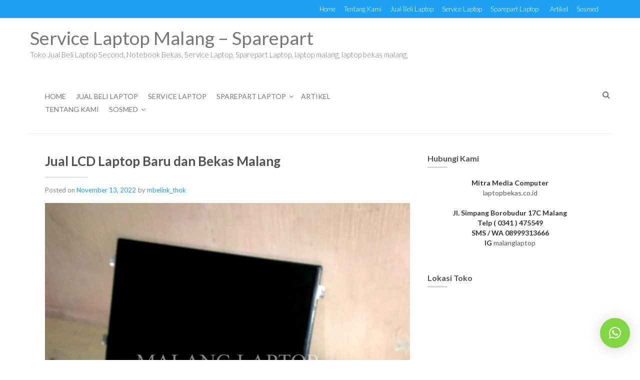

--- FILE ---
content_type: text/html; charset=UTF-8
request_url: https://malanglaptop.com/jual-lcd-laptop-baru-bekas-malang/
body_size: 21522
content:
<!DOCTYPE html>
<html lang="en-US">
<head>
    <meta charset="UTF-8">
    <meta name="viewport" content="width=device-width, initial-scale=1">
    <link rel="profile" href="https://gmpg.org/xfn/11">
    <link rel="pingback" href="https://malanglaptop.com/xmlrpc.php">

    <meta name='robots' content='index, follow, max-image-preview:large, max-snippet:-1, max-video-preview:-1' />

	<!-- This site is optimized with the Yoast SEO plugin v26.5 - https://yoast.com/wordpress/plugins/seo/ -->
	<title>Jual LCD Laptop Baru dan Bekas Malang - Service Laptop Malang - Sparepart</title>
	<meta name="description" content="Service Laptop Malang - Sparepart - Jual LCD Laptop Baru dan Bekas Malang - Tempat service laptop di Malang - Jual Sparepart - di malanglaptop.com" />
	<link rel="canonical" href="https://malanglaptop.com/jual-lcd-laptop-baru-bekas-malang/" />
	<meta property="og:locale" content="en_US" />
	<meta property="og:type" content="article" />
	<meta property="og:title" content="Jual LCD Laptop Baru dan Bekas Malang - Service Laptop Malang - Sparepart" />
	<meta property="og:description" content="Service Laptop Malang - Sparepart - Jual LCD Laptop Baru dan Bekas Malang - Tempat service laptop di Malang - Jual Sparepart - di malanglaptop.com" />
	<meta property="og:url" content="https://malanglaptop.com/jual-lcd-laptop-baru-bekas-malang/" />
	<meta property="og:site_name" content="Service Laptop Malang - Sparepart" />
	<meta property="article:publisher" content="https://www.facebook.com/malanglaptops/" />
	<meta property="article:published_time" content="2022-11-13T12:22:08+00:00" />
	<meta property="article:modified_time" content="2023-04-02T13:32:00+00:00" />
	<meta property="og:image" content="https://malanglaptop.com/wp-content/uploads/2018/11/Jual-LCD-Laptop-Baru-dan-Bekas-Malang.jpg" />
	<meta property="og:image:width" content="2026" />
	<meta property="og:image:height" content="1761" />
	<meta property="og:image:type" content="image/jpeg" />
	<meta name="author" content="mbelink_thok" />
	<meta name="twitter:card" content="summary_large_image" />
	<meta name="twitter:creator" content="@malanglaptop" />
	<meta name="twitter:site" content="@malanglaptop" />
	<meta name="twitter:label1" content="Written by" />
	<meta name="twitter:data1" content="mbelink_thok" />
	<meta name="twitter:label2" content="Est. reading time" />
	<meta name="twitter:data2" content="3 minutes" />
	<script type="application/ld+json" class="yoast-schema-graph">{"@context":"https://schema.org","@graph":[{"@type":"Article","@id":"https://malanglaptop.com/jual-lcd-laptop-baru-bekas-malang/#article","isPartOf":{"@id":"https://malanglaptop.com/jual-lcd-laptop-baru-bekas-malang/"},"author":{"name":"mbelink_thok","@id":"https://malanglaptop.com/#/schema/person/f4bb7fac5e8a957b4859cb24528c640b"},"headline":"Jual LCD Laptop Baru dan Bekas Malang","datePublished":"2022-11-13T12:22:08+00:00","dateModified":"2023-04-02T13:32:00+00:00","mainEntityOfPage":{"@id":"https://malanglaptop.com/jual-lcd-laptop-baru-bekas-malang/"},"wordCount":375,"commentCount":0,"publisher":{"@id":"https://malanglaptop.com/#organization"},"image":{"@id":"https://malanglaptop.com/jual-lcd-laptop-baru-bekas-malang/#primaryimage"},"thumbnailUrl":"https://i0.wp.com/malanglaptop.com/wp-content/uploads/2018/11/Jual-LCD-Laptop-Baru-dan-Bekas-Malang.jpg?fit=2026%2C1761&ssl=1","keywords":["Acer","advan","alamat pusat laptop bekas malang","alamat service laptop di malang","alamat service laptop malang","alamat toko jual beli laptop bekas","ANote","Apple","Asus","Axioo","beli laptop bekas di malang","BenQ","byon","compaq","Dell","Fujitsu","harga murah","HP","HP-Compaq","ibm","ibm-lenovo","Jual Beli Laptop","Jual Beli Laptop Bekas","jual beli laptop malang","jual beli laptop murah","jual beli laptop murah di malang","jual beli notebook bekas di kota malang","jual laptop bekas di malang","Laptop Bekas","laptop bekas acer","laptop bekas advan","laptop bekas amd","laptop bekas anote","laptop bekas asus","laptop bekas axioo","laptop bekas benq","laptop bekas byon","laptop bekas compaq","laptop bekas dell","laptop bekas di malang","laptop bekas fujitsu","laptop bekas gaming","laptop bekas hp","laptop bekas hp-compaq","laptop bekas ibm","laptop bekas ibm-lenovo","laptop bekas lenovo","laptop bekas msi","laptop bekas murah","laptop bekas samsung","laptop bekas sony vaio","laptop bekas toshiba","laptop bekas zyrex","laptop murah","laptop murah malang","laptop second","laptop second 1 jutaan","laptop second bergaransi","laptop second di malang","laptop second murah","laptopbekas","laptopbekas co id","laptopmalangku","lcd laptop","lcd laptop baru","lcd laptop bekas","Lenovo","logo co id","logo laptop bekas co id","malang laptop","malanglaptop","mmc 189","mmc189","mmclagi","mmclaptop","msi","netbook baru","netbook bekas","netbook second","notebook baru","notebook bekas","notebook second","Pasar Laptop Bekas","pusat jual beli laptop bekas di malang","pusat laptop bekas di malang","pusat laptop bekas malang","Samsung","service laptop all brand","Service Laptop Bergaransi","service laptop bergaransi di malang","Service Laptop di Malang","service laptop kota malang","service laptop malang bergaransi","sony vaio","sparepart laptop","sparepart laptop baru","sparepart laptop bekas","sparepart laptop second","stock laptop bekas malang","stok laptop bekas malang","tempat jual sparepart laptop","tempat service laptop","tempat service laptop di malang","toko jual beli laptop bekas","toko jual beli laptop bekas terdekat","toko jual beli laptop terdekat","Toko Laptop Bekas","toko laptop malang","toko sparepart laptop malang","toko sparepart laptop malang (indonesia)","Toshiba","zyrex"],"articleSection":["Acer","ANote","Apple","Artikel","Asus","Axioo","BenQ","Dell","Fujitsu","HP","HP-Compaq","Lcd Laptop","Lenovo","Merk Laptop","Products Page","Ready Stock","Samsung","Service Laptop","Sparepart Laptop","Toshiba","Vaio","Zyrex"],"inLanguage":"en-US","potentialAction":[{"@type":"CommentAction","name":"Comment","target":["https://malanglaptop.com/jual-lcd-laptop-baru-bekas-malang/#respond"]}]},{"@type":"WebPage","@id":"https://malanglaptop.com/jual-lcd-laptop-baru-bekas-malang/","url":"https://malanglaptop.com/jual-lcd-laptop-baru-bekas-malang/","name":"Jual LCD Laptop Baru dan Bekas Malang - Service Laptop Malang - Sparepart","isPartOf":{"@id":"https://malanglaptop.com/#website"},"primaryImageOfPage":{"@id":"https://malanglaptop.com/jual-lcd-laptop-baru-bekas-malang/#primaryimage"},"image":{"@id":"https://malanglaptop.com/jual-lcd-laptop-baru-bekas-malang/#primaryimage"},"thumbnailUrl":"https://i0.wp.com/malanglaptop.com/wp-content/uploads/2018/11/Jual-LCD-Laptop-Baru-dan-Bekas-Malang.jpg?fit=2026%2C1761&ssl=1","datePublished":"2022-11-13T12:22:08+00:00","dateModified":"2023-04-02T13:32:00+00:00","description":"Service Laptop Malang - Sparepart - Jual LCD Laptop Baru dan Bekas Malang - Tempat service laptop di Malang - Jual Sparepart - di malanglaptop.com","breadcrumb":{"@id":"https://malanglaptop.com/jual-lcd-laptop-baru-bekas-malang/#breadcrumb"},"inLanguage":"en-US","potentialAction":[{"@type":"ReadAction","target":["https://malanglaptop.com/jual-lcd-laptop-baru-bekas-malang/"]}]},{"@type":"ImageObject","inLanguage":"en-US","@id":"https://malanglaptop.com/jual-lcd-laptop-baru-bekas-malang/#primaryimage","url":"https://i0.wp.com/malanglaptop.com/wp-content/uploads/2018/11/Jual-LCD-Laptop-Baru-dan-Bekas-Malang.jpg?fit=2026%2C1761&ssl=1","contentUrl":"https://i0.wp.com/malanglaptop.com/wp-content/uploads/2018/11/Jual-LCD-Laptop-Baru-dan-Bekas-Malang.jpg?fit=2026%2C1761&ssl=1","width":2026,"height":1761,"caption":"lcd laptop malang"},{"@type":"BreadcrumbList","@id":"https://malanglaptop.com/jual-lcd-laptop-baru-bekas-malang/#breadcrumb","itemListElement":[{"@type":"ListItem","position":1,"name":"Home","item":"https://malanglaptop.com/"},{"@type":"ListItem","position":2,"name":"Jual LCD Laptop Baru dan Bekas Malang"}]},{"@type":"WebSite","@id":"https://malanglaptop.com/#website","url":"https://malanglaptop.com/","name":"Service Laptop Malang - Sparepart","description":"Toko Jual Beli Laptop Second, Notebook Bekas, Service Laptop, Sparepart Laptop, laptop malang, laptop bekas malang,","publisher":{"@id":"https://malanglaptop.com/#organization"},"potentialAction":[{"@type":"SearchAction","target":{"@type":"EntryPoint","urlTemplate":"https://malanglaptop.com/?s={search_term_string}"},"query-input":{"@type":"PropertyValueSpecification","valueRequired":true,"valueName":"search_term_string"}}],"inLanguage":"en-US"},{"@type":"Organization","@id":"https://malanglaptop.com/#organization","name":"Malang Laptop","url":"https://malanglaptop.com/","logo":{"@type":"ImageObject","inLanguage":"en-US","@id":"https://malanglaptop.com/#/schema/logo/image/","url":"https://i0.wp.com/malanglaptop.com/wp-content/uploads/2016/03/logo-1.png?fit=525%2C100&ssl=1","contentUrl":"https://i0.wp.com/malanglaptop.com/wp-content/uploads/2016/03/logo-1.png?fit=525%2C100&ssl=1","width":525,"height":100,"caption":"Malang Laptop"},"image":{"@id":"https://malanglaptop.com/#/schema/logo/image/"},"sameAs":["https://www.facebook.com/malanglaptops/","https://x.com/malanglaptop","https://www.instagram.com/malanglaptop/"]},{"@type":"Person","@id":"https://malanglaptop.com/#/schema/person/f4bb7fac5e8a957b4859cb24528c640b","name":"mbelink_thok","image":{"@type":"ImageObject","inLanguage":"en-US","@id":"https://malanglaptop.com/#/schema/person/image/","url":"https://secure.gravatar.com/avatar/882299fedeed81ebcfe1bab6f9567b1123057ccdf9a8105d824e5c7460640df3?s=96&d=mm&r=g","contentUrl":"https://secure.gravatar.com/avatar/882299fedeed81ebcfe1bab6f9567b1123057ccdf9a8105d824e5c7460640df3?s=96&d=mm&r=g","caption":"mbelink_thok"},"sameAs":["https://malanglaptop.com"],"url":"https://malanglaptop.com/author/mbelink_thok/"}]}</script>
	<!-- / Yoast SEO plugin. -->


<link rel='dns-prefetch' href='//stats.wp.com' />
<link rel='dns-prefetch' href='//fonts.googleapis.com' />
<link rel='dns-prefetch' href='//v0.wordpress.com' />
<link rel='preconnect' href='//i0.wp.com' />
<link rel='preconnect' href='//c0.wp.com' />
<link rel="alternate" type="application/rss+xml" title="Service Laptop Malang - Sparepart &raquo; Feed" href="https://malanglaptop.com/feed/" />
<link rel="alternate" type="application/rss+xml" title="Service Laptop Malang - Sparepart &raquo; Comments Feed" href="https://malanglaptop.com/comments/feed/" />
<link rel="alternate" type="application/rss+xml" title="Service Laptop Malang - Sparepart &raquo; Jual LCD Laptop Baru dan Bekas Malang Comments Feed" href="https://malanglaptop.com/jual-lcd-laptop-baru-bekas-malang/feed/" />
<link rel="alternate" title="oEmbed (JSON)" type="application/json+oembed" href="https://malanglaptop.com/wp-json/oembed/1.0/embed?url=https%3A%2F%2Fmalanglaptop.com%2Fjual-lcd-laptop-baru-bekas-malang%2F" />
<link rel="alternate" title="oEmbed (XML)" type="text/xml+oembed" href="https://malanglaptop.com/wp-json/oembed/1.0/embed?url=https%3A%2F%2Fmalanglaptop.com%2Fjual-lcd-laptop-baru-bekas-malang%2F&#038;format=xml" />
<style id='wp-img-auto-sizes-contain-inline-css' type='text/css'>
img:is([sizes=auto i],[sizes^="auto," i]){contain-intrinsic-size:3000px 1500px}
/*# sourceURL=wp-img-auto-sizes-contain-inline-css */
</style>
<link rel='stylesheet' id='jetpack_related-posts-css' href='https://c0.wp.com/p/jetpack/15.3.1/modules/related-posts/related-posts.css' type='text/css' media='all' />
<style id='wp-emoji-styles-inline-css' type='text/css'>

	img.wp-smiley, img.emoji {
		display: inline !important;
		border: none !important;
		box-shadow: none !important;
		height: 1em !important;
		width: 1em !important;
		margin: 0 0.07em !important;
		vertical-align: -0.1em !important;
		background: none !important;
		padding: 0 !important;
	}
/*# sourceURL=wp-emoji-styles-inline-css */
</style>
<style id='wp-block-library-inline-css' type='text/css'>
:root{--wp-block-synced-color:#7a00df;--wp-block-synced-color--rgb:122,0,223;--wp-bound-block-color:var(--wp-block-synced-color);--wp-editor-canvas-background:#ddd;--wp-admin-theme-color:#007cba;--wp-admin-theme-color--rgb:0,124,186;--wp-admin-theme-color-darker-10:#006ba1;--wp-admin-theme-color-darker-10--rgb:0,107,160.5;--wp-admin-theme-color-darker-20:#005a87;--wp-admin-theme-color-darker-20--rgb:0,90,135;--wp-admin-border-width-focus:2px}@media (min-resolution:192dpi){:root{--wp-admin-border-width-focus:1.5px}}.wp-element-button{cursor:pointer}:root .has-very-light-gray-background-color{background-color:#eee}:root .has-very-dark-gray-background-color{background-color:#313131}:root .has-very-light-gray-color{color:#eee}:root .has-very-dark-gray-color{color:#313131}:root .has-vivid-green-cyan-to-vivid-cyan-blue-gradient-background{background:linear-gradient(135deg,#00d084,#0693e3)}:root .has-purple-crush-gradient-background{background:linear-gradient(135deg,#34e2e4,#4721fb 50%,#ab1dfe)}:root .has-hazy-dawn-gradient-background{background:linear-gradient(135deg,#faaca8,#dad0ec)}:root .has-subdued-olive-gradient-background{background:linear-gradient(135deg,#fafae1,#67a671)}:root .has-atomic-cream-gradient-background{background:linear-gradient(135deg,#fdd79a,#004a59)}:root .has-nightshade-gradient-background{background:linear-gradient(135deg,#330968,#31cdcf)}:root .has-midnight-gradient-background{background:linear-gradient(135deg,#020381,#2874fc)}:root{--wp--preset--font-size--normal:16px;--wp--preset--font-size--huge:42px}.has-regular-font-size{font-size:1em}.has-larger-font-size{font-size:2.625em}.has-normal-font-size{font-size:var(--wp--preset--font-size--normal)}.has-huge-font-size{font-size:var(--wp--preset--font-size--huge)}.has-text-align-center{text-align:center}.has-text-align-left{text-align:left}.has-text-align-right{text-align:right}.has-fit-text{white-space:nowrap!important}#end-resizable-editor-section{display:none}.aligncenter{clear:both}.items-justified-left{justify-content:flex-start}.items-justified-center{justify-content:center}.items-justified-right{justify-content:flex-end}.items-justified-space-between{justify-content:space-between}.screen-reader-text{border:0;clip-path:inset(50%);height:1px;margin:-1px;overflow:hidden;padding:0;position:absolute;width:1px;word-wrap:normal!important}.screen-reader-text:focus{background-color:#ddd;clip-path:none;color:#444;display:block;font-size:1em;height:auto;left:5px;line-height:normal;padding:15px 23px 14px;text-decoration:none;top:5px;width:auto;z-index:100000}html :where(.has-border-color){border-style:solid}html :where([style*=border-top-color]){border-top-style:solid}html :where([style*=border-right-color]){border-right-style:solid}html :where([style*=border-bottom-color]){border-bottom-style:solid}html :where([style*=border-left-color]){border-left-style:solid}html :where([style*=border-width]){border-style:solid}html :where([style*=border-top-width]){border-top-style:solid}html :where([style*=border-right-width]){border-right-style:solid}html :where([style*=border-bottom-width]){border-bottom-style:solid}html :where([style*=border-left-width]){border-left-style:solid}html :where(img[class*=wp-image-]){height:auto;max-width:100%}:where(figure){margin:0 0 1em}html :where(.is-position-sticky){--wp-admin--admin-bar--position-offset:var(--wp-admin--admin-bar--height,0px)}@media screen and (max-width:600px){html :where(.is-position-sticky){--wp-admin--admin-bar--position-offset:0px}}

/*# sourceURL=wp-block-library-inline-css */
</style><style id='global-styles-inline-css' type='text/css'>
:root{--wp--preset--aspect-ratio--square: 1;--wp--preset--aspect-ratio--4-3: 4/3;--wp--preset--aspect-ratio--3-4: 3/4;--wp--preset--aspect-ratio--3-2: 3/2;--wp--preset--aspect-ratio--2-3: 2/3;--wp--preset--aspect-ratio--16-9: 16/9;--wp--preset--aspect-ratio--9-16: 9/16;--wp--preset--color--black: #000000;--wp--preset--color--cyan-bluish-gray: #abb8c3;--wp--preset--color--white: #ffffff;--wp--preset--color--pale-pink: #f78da7;--wp--preset--color--vivid-red: #cf2e2e;--wp--preset--color--luminous-vivid-orange: #ff6900;--wp--preset--color--luminous-vivid-amber: #fcb900;--wp--preset--color--light-green-cyan: #7bdcb5;--wp--preset--color--vivid-green-cyan: #00d084;--wp--preset--color--pale-cyan-blue: #8ed1fc;--wp--preset--color--vivid-cyan-blue: #0693e3;--wp--preset--color--vivid-purple: #9b51e0;--wp--preset--gradient--vivid-cyan-blue-to-vivid-purple: linear-gradient(135deg,rgb(6,147,227) 0%,rgb(155,81,224) 100%);--wp--preset--gradient--light-green-cyan-to-vivid-green-cyan: linear-gradient(135deg,rgb(122,220,180) 0%,rgb(0,208,130) 100%);--wp--preset--gradient--luminous-vivid-amber-to-luminous-vivid-orange: linear-gradient(135deg,rgb(252,185,0) 0%,rgb(255,105,0) 100%);--wp--preset--gradient--luminous-vivid-orange-to-vivid-red: linear-gradient(135deg,rgb(255,105,0) 0%,rgb(207,46,46) 100%);--wp--preset--gradient--very-light-gray-to-cyan-bluish-gray: linear-gradient(135deg,rgb(238,238,238) 0%,rgb(169,184,195) 100%);--wp--preset--gradient--cool-to-warm-spectrum: linear-gradient(135deg,rgb(74,234,220) 0%,rgb(151,120,209) 20%,rgb(207,42,186) 40%,rgb(238,44,130) 60%,rgb(251,105,98) 80%,rgb(254,248,76) 100%);--wp--preset--gradient--blush-light-purple: linear-gradient(135deg,rgb(255,206,236) 0%,rgb(152,150,240) 100%);--wp--preset--gradient--blush-bordeaux: linear-gradient(135deg,rgb(254,205,165) 0%,rgb(254,45,45) 50%,rgb(107,0,62) 100%);--wp--preset--gradient--luminous-dusk: linear-gradient(135deg,rgb(255,203,112) 0%,rgb(199,81,192) 50%,rgb(65,88,208) 100%);--wp--preset--gradient--pale-ocean: linear-gradient(135deg,rgb(255,245,203) 0%,rgb(182,227,212) 50%,rgb(51,167,181) 100%);--wp--preset--gradient--electric-grass: linear-gradient(135deg,rgb(202,248,128) 0%,rgb(113,206,126) 100%);--wp--preset--gradient--midnight: linear-gradient(135deg,rgb(2,3,129) 0%,rgb(40,116,252) 100%);--wp--preset--font-size--small: 13px;--wp--preset--font-size--medium: 20px;--wp--preset--font-size--large: 36px;--wp--preset--font-size--x-large: 42px;--wp--preset--spacing--20: 0.44rem;--wp--preset--spacing--30: 0.67rem;--wp--preset--spacing--40: 1rem;--wp--preset--spacing--50: 1.5rem;--wp--preset--spacing--60: 2.25rem;--wp--preset--spacing--70: 3.38rem;--wp--preset--spacing--80: 5.06rem;--wp--preset--shadow--natural: 6px 6px 9px rgba(0, 0, 0, 0.2);--wp--preset--shadow--deep: 12px 12px 50px rgba(0, 0, 0, 0.4);--wp--preset--shadow--sharp: 6px 6px 0px rgba(0, 0, 0, 0.2);--wp--preset--shadow--outlined: 6px 6px 0px -3px rgb(255, 255, 255), 6px 6px rgb(0, 0, 0);--wp--preset--shadow--crisp: 6px 6px 0px rgb(0, 0, 0);}:where(.is-layout-flex){gap: 0.5em;}:where(.is-layout-grid){gap: 0.5em;}body .is-layout-flex{display: flex;}.is-layout-flex{flex-wrap: wrap;align-items: center;}.is-layout-flex > :is(*, div){margin: 0;}body .is-layout-grid{display: grid;}.is-layout-grid > :is(*, div){margin: 0;}:where(.wp-block-columns.is-layout-flex){gap: 2em;}:where(.wp-block-columns.is-layout-grid){gap: 2em;}:where(.wp-block-post-template.is-layout-flex){gap: 1.25em;}:where(.wp-block-post-template.is-layout-grid){gap: 1.25em;}.has-black-color{color: var(--wp--preset--color--black) !important;}.has-cyan-bluish-gray-color{color: var(--wp--preset--color--cyan-bluish-gray) !important;}.has-white-color{color: var(--wp--preset--color--white) !important;}.has-pale-pink-color{color: var(--wp--preset--color--pale-pink) !important;}.has-vivid-red-color{color: var(--wp--preset--color--vivid-red) !important;}.has-luminous-vivid-orange-color{color: var(--wp--preset--color--luminous-vivid-orange) !important;}.has-luminous-vivid-amber-color{color: var(--wp--preset--color--luminous-vivid-amber) !important;}.has-light-green-cyan-color{color: var(--wp--preset--color--light-green-cyan) !important;}.has-vivid-green-cyan-color{color: var(--wp--preset--color--vivid-green-cyan) !important;}.has-pale-cyan-blue-color{color: var(--wp--preset--color--pale-cyan-blue) !important;}.has-vivid-cyan-blue-color{color: var(--wp--preset--color--vivid-cyan-blue) !important;}.has-vivid-purple-color{color: var(--wp--preset--color--vivid-purple) !important;}.has-black-background-color{background-color: var(--wp--preset--color--black) !important;}.has-cyan-bluish-gray-background-color{background-color: var(--wp--preset--color--cyan-bluish-gray) !important;}.has-white-background-color{background-color: var(--wp--preset--color--white) !important;}.has-pale-pink-background-color{background-color: var(--wp--preset--color--pale-pink) !important;}.has-vivid-red-background-color{background-color: var(--wp--preset--color--vivid-red) !important;}.has-luminous-vivid-orange-background-color{background-color: var(--wp--preset--color--luminous-vivid-orange) !important;}.has-luminous-vivid-amber-background-color{background-color: var(--wp--preset--color--luminous-vivid-amber) !important;}.has-light-green-cyan-background-color{background-color: var(--wp--preset--color--light-green-cyan) !important;}.has-vivid-green-cyan-background-color{background-color: var(--wp--preset--color--vivid-green-cyan) !important;}.has-pale-cyan-blue-background-color{background-color: var(--wp--preset--color--pale-cyan-blue) !important;}.has-vivid-cyan-blue-background-color{background-color: var(--wp--preset--color--vivid-cyan-blue) !important;}.has-vivid-purple-background-color{background-color: var(--wp--preset--color--vivid-purple) !important;}.has-black-border-color{border-color: var(--wp--preset--color--black) !important;}.has-cyan-bluish-gray-border-color{border-color: var(--wp--preset--color--cyan-bluish-gray) !important;}.has-white-border-color{border-color: var(--wp--preset--color--white) !important;}.has-pale-pink-border-color{border-color: var(--wp--preset--color--pale-pink) !important;}.has-vivid-red-border-color{border-color: var(--wp--preset--color--vivid-red) !important;}.has-luminous-vivid-orange-border-color{border-color: var(--wp--preset--color--luminous-vivid-orange) !important;}.has-luminous-vivid-amber-border-color{border-color: var(--wp--preset--color--luminous-vivid-amber) !important;}.has-light-green-cyan-border-color{border-color: var(--wp--preset--color--light-green-cyan) !important;}.has-vivid-green-cyan-border-color{border-color: var(--wp--preset--color--vivid-green-cyan) !important;}.has-pale-cyan-blue-border-color{border-color: var(--wp--preset--color--pale-cyan-blue) !important;}.has-vivid-cyan-blue-border-color{border-color: var(--wp--preset--color--vivid-cyan-blue) !important;}.has-vivid-purple-border-color{border-color: var(--wp--preset--color--vivid-purple) !important;}.has-vivid-cyan-blue-to-vivid-purple-gradient-background{background: var(--wp--preset--gradient--vivid-cyan-blue-to-vivid-purple) !important;}.has-light-green-cyan-to-vivid-green-cyan-gradient-background{background: var(--wp--preset--gradient--light-green-cyan-to-vivid-green-cyan) !important;}.has-luminous-vivid-amber-to-luminous-vivid-orange-gradient-background{background: var(--wp--preset--gradient--luminous-vivid-amber-to-luminous-vivid-orange) !important;}.has-luminous-vivid-orange-to-vivid-red-gradient-background{background: var(--wp--preset--gradient--luminous-vivid-orange-to-vivid-red) !important;}.has-very-light-gray-to-cyan-bluish-gray-gradient-background{background: var(--wp--preset--gradient--very-light-gray-to-cyan-bluish-gray) !important;}.has-cool-to-warm-spectrum-gradient-background{background: var(--wp--preset--gradient--cool-to-warm-spectrum) !important;}.has-blush-light-purple-gradient-background{background: var(--wp--preset--gradient--blush-light-purple) !important;}.has-blush-bordeaux-gradient-background{background: var(--wp--preset--gradient--blush-bordeaux) !important;}.has-luminous-dusk-gradient-background{background: var(--wp--preset--gradient--luminous-dusk) !important;}.has-pale-ocean-gradient-background{background: var(--wp--preset--gradient--pale-ocean) !important;}.has-electric-grass-gradient-background{background: var(--wp--preset--gradient--electric-grass) !important;}.has-midnight-gradient-background{background: var(--wp--preset--gradient--midnight) !important;}.has-small-font-size{font-size: var(--wp--preset--font-size--small) !important;}.has-medium-font-size{font-size: var(--wp--preset--font-size--medium) !important;}.has-large-font-size{font-size: var(--wp--preset--font-size--large) !important;}.has-x-large-font-size{font-size: var(--wp--preset--font-size--x-large) !important;}
/*# sourceURL=global-styles-inline-css */
</style>

<style id='classic-theme-styles-inline-css' type='text/css'>
/*! This file is auto-generated */
.wp-block-button__link{color:#fff;background-color:#32373c;border-radius:9999px;box-shadow:none;text-decoration:none;padding:calc(.667em + 2px) calc(1.333em + 2px);font-size:1.125em}.wp-block-file__button{background:#32373c;color:#fff;text-decoration:none}
/*# sourceURL=/wp-includes/css/classic-themes.min.css */
</style>
<link rel='stylesheet' id='dashicons-css' href='https://c0.wp.com/c/6.9/wp-includes/css/dashicons.min.css' type='text/css' media='all' />
<link rel='stylesheet' id='admin-bar-css' href='https://c0.wp.com/c/6.9/wp-includes/css/admin-bar.min.css' type='text/css' media='all' />
<style id='admin-bar-inline-css' type='text/css'>

    /* Hide CanvasJS credits for P404 charts specifically */
    #p404RedirectChart .canvasjs-chart-credit {
        display: none !important;
    }
    
    #p404RedirectChart canvas {
        border-radius: 6px;
    }

    .p404-redirect-adminbar-weekly-title {
        font-weight: bold;
        font-size: 14px;
        color: #fff;
        margin-bottom: 6px;
    }

    #wpadminbar #wp-admin-bar-p404_free_top_button .ab-icon:before {
        content: "\f103";
        color: #dc3545;
        top: 3px;
    }
    
    #wp-admin-bar-p404_free_top_button .ab-item {
        min-width: 80px !important;
        padding: 0px !important;
    }
    
    /* Ensure proper positioning and z-index for P404 dropdown */
    .p404-redirect-adminbar-dropdown-wrap { 
        min-width: 0; 
        padding: 0;
        position: static !important;
    }
    
    #wpadminbar #wp-admin-bar-p404_free_top_button_dropdown {
        position: static !important;
    }
    
    #wpadminbar #wp-admin-bar-p404_free_top_button_dropdown .ab-item {
        padding: 0 !important;
        margin: 0 !important;
    }
    
    .p404-redirect-dropdown-container {
        min-width: 340px;
        padding: 18px 18px 12px 18px;
        background: #23282d !important;
        color: #fff;
        border-radius: 12px;
        box-shadow: 0 8px 32px rgba(0,0,0,0.25);
        margin-top: 10px;
        position: relative !important;
        z-index: 999999 !important;
        display: block !important;
        border: 1px solid #444;
    }
    
    /* Ensure P404 dropdown appears on hover */
    #wpadminbar #wp-admin-bar-p404_free_top_button .p404-redirect-dropdown-container { 
        display: none !important;
    }
    
    #wpadminbar #wp-admin-bar-p404_free_top_button:hover .p404-redirect-dropdown-container { 
        display: block !important;
    }
    
    #wpadminbar #wp-admin-bar-p404_free_top_button:hover #wp-admin-bar-p404_free_top_button_dropdown .p404-redirect-dropdown-container {
        display: block !important;
    }
    
    .p404-redirect-card {
        background: #2c3338;
        border-radius: 8px;
        padding: 18px 18px 12px 18px;
        box-shadow: 0 2px 8px rgba(0,0,0,0.07);
        display: flex;
        flex-direction: column;
        align-items: flex-start;
        border: 1px solid #444;
    }
    
    .p404-redirect-btn {
        display: inline-block;
        background: #dc3545;
        color: #fff !important;
        font-weight: bold;
        padding: 5px 22px;
        border-radius: 8px;
        text-decoration: none;
        font-size: 17px;
        transition: background 0.2s, box-shadow 0.2s;
        margin-top: 8px;
        box-shadow: 0 2px 8px rgba(220,53,69,0.15);
        text-align: center;
        line-height: 1.6;
    }
    
    .p404-redirect-btn:hover {
        background: #c82333;
        color: #fff !important;
        box-shadow: 0 4px 16px rgba(220,53,69,0.25);
    }
    
    /* Prevent conflicts with other admin bar dropdowns */
    #wpadminbar .ab-top-menu > li:hover > .ab-item,
    #wpadminbar .ab-top-menu > li.hover > .ab-item {
        z-index: auto;
    }
    
    #wpadminbar #wp-admin-bar-p404_free_top_button:hover > .ab-item {
        z-index: 999998 !important;
    }
    

			.admin-bar {
				position: inherit !important;
				top: auto !important;
			}
			.admin-bar .goog-te-banner-frame {
				top: 32px !important
			}
			@media screen and (max-width: 782px) {
				.admin-bar .goog-te-banner-frame {
					top: 46px !important;
				}
			}
			@media screen and (max-width: 480px) {
				.admin-bar .goog-te-banner-frame {
					position: absolute;
				}
			}
		
/*# sourceURL=admin-bar-inline-css */
</style>
<link rel='stylesheet' id='forest-style-css' href='https://malanglaptop.com/wp-content/themes/forest/style.css?ver=6.9' type='text/css' media='all' />
<link crossorigin="anonymous" rel='stylesheet' id='forest-title-font-css' href='//fonts.googleapis.com/css?family=Lato%3A100%2C300%2C400%2C700&#038;ver=6.9' type='text/css' media='all' />
<link rel='stylesheet' id='font-awesome-css' href='https://malanglaptop.com/wp-content/themes/forest/assets/font-awesome/css/font-awesome.min.css?ver=6.9' type='text/css' media='all' />
<link rel='stylesheet' id='bootstrap-css' href='https://malanglaptop.com/wp-content/themes/forest/assets/bootstrap/css/bootstrap.min.css?ver=6.9' type='text/css' media='all' />
<link rel='stylesheet' id='hover-css-css' href='https://malanglaptop.com/wp-content/themes/forest/assets/css/hover.min.css?ver=6.9' type='text/css' media='all' />
<link rel='stylesheet' id='slicknav-css' href='https://malanglaptop.com/wp-content/themes/forest/assets/css/slicknav.css?ver=6.9' type='text/css' media='all' />
<link rel='stylesheet' id='swiper-css' href='https://malanglaptop.com/wp-content/themes/forest/assets/css/swiper.min.css?ver=6.9' type='text/css' media='all' />
<link rel='stylesheet' id='forest-main-theme-style-css' href='https://malanglaptop.com/wp-content/themes/forest/assets/theme-styles/css/default.css?ver=6.9' type='text/css' media='all' />
<link rel='stylesheet' id='sharedaddy-css' href='https://c0.wp.com/p/jetpack/15.3.1/modules/sharedaddy/sharing.css' type='text/css' media='all' />
<link rel='stylesheet' id='social-logos-css' href='https://c0.wp.com/p/jetpack/15.3.1/_inc/social-logos/social-logos.min.css' type='text/css' media='all' />
<script type="text/javascript" id="jetpack_related-posts-js-extra">
/* <![CDATA[ */
var related_posts_js_options = {"post_heading":"h4"};
//# sourceURL=jetpack_related-posts-js-extra
/* ]]> */
</script>
<script type="text/javascript" src="https://c0.wp.com/p/jetpack/15.3.1/_inc/build/related-posts/related-posts.min.js" id="jetpack_related-posts-js"></script>
<script type="text/javascript" src="https://c0.wp.com/c/6.9/wp-includes/js/jquery/jquery.min.js" id="jquery-core-js"></script>
<script type="text/javascript" src="https://c0.wp.com/c/6.9/wp-includes/js/jquery/jquery-migrate.min.js" id="jquery-migrate-js"></script>
<script type="text/javascript" src="https://malanglaptop.com/wp-content/themes/forest/js/external.js?ver=20120206" id="forest-externaljs-js"></script>
<script type="text/javascript" src="https://malanglaptop.com/wp-content/themes/forest/js/custom.js?ver=6.9" id="forest-custom-js-js"></script>
<link rel="https://api.w.org/" href="https://malanglaptop.com/wp-json/" /><link rel="alternate" title="JSON" type="application/json" href="https://malanglaptop.com/wp-json/wp/v2/posts/408" /><link rel="EditURI" type="application/rsd+xml" title="RSD" href="https://malanglaptop.com/xmlrpc.php?rsd" />
<meta name="generator" content="WordPress 6.9" />
<link rel='shortlink' href='https://wp.me/p4zZa8-6A' />
	<style>img#wpstats{display:none}</style>
		<style id='custom-css-mods'>.site-description { color: #777777; }#primary-mono .entry-content{ font-size:14px;}</style><link rel="amphtml" href="https://malanglaptop.com/jual-lcd-laptop-baru-bekas-malang/amp/"><link rel="icon" href="https://i0.wp.com/malanglaptop.com/wp-content/uploads/2019/03/cropped-Malang-Laptop.jpg?fit=32%2C32&#038;ssl=1" sizes="32x32" />
<link rel="icon" href="https://i0.wp.com/malanglaptop.com/wp-content/uploads/2019/03/cropped-Malang-Laptop.jpg?fit=192%2C192&#038;ssl=1" sizes="192x192" />
<link rel="apple-touch-icon" href="https://i0.wp.com/malanglaptop.com/wp-content/uploads/2019/03/cropped-Malang-Laptop.jpg?fit=180%2C180&#038;ssl=1" />
<meta name="msapplication-TileImage" content="https://i0.wp.com/malanglaptop.com/wp-content/uploads/2019/03/cropped-Malang-Laptop.jpg?fit=270%2C270&#038;ssl=1" />
<link rel='stylesheet' id='jetpack-swiper-library-css' href='https://c0.wp.com/p/jetpack/15.3.1/_inc/blocks/swiper.css' type='text/css' media='all' />
<link rel='stylesheet' id='jetpack-carousel-css' href='https://c0.wp.com/p/jetpack/15.3.1/modules/carousel/jetpack-carousel.css' type='text/css' media='all' />
<link rel='stylesheet' id='jetpack-top-posts-widget-css' href='https://c0.wp.com/p/jetpack/15.3.1/modules/widgets/top-posts/style.css' type='text/css' media='all' />
<link rel='stylesheet' id='qlwapp-frontend-css' href='https://malanglaptop.com/wp-content/plugins/wp-whatsapp-chat/build/frontend/css/style.css?ver=8.1.2' type='text/css' media='all' />
</head>
<body class="wp-singular post-template-default single single-post postid-408 single-format-standard wp-theme-forest group-blog">
<div id="page" class="hfeed site">
	<a class="skip-link screen-reader-text" href="#content">Skip to content</a>

    <div id="jumbosearch">
    <span class="fa fa-remove closeicon"></span>
    <div class="form">
        <form role="search" method="get" class="search-form" action="https://malanglaptop.com/">
				<label>
					<span class="screen-reader-text">Search for:</span>
					<input type="search" class="search-field" placeholder="Search &hellip;" value="" name="s" />
				</label>
				<input type="submit" class="search-submit" value="Search" />
			</form>    </div>
</div>    <div id="top-bar">
    <div class="container">
        <div class="social-icons">
                    </div>
        <div id="top-menu">
    <div class="menu-brand-container"><ul id="menu-brand" class="menu"><li id="menu-item-5863" class="menu-item menu-item-type-custom menu-item-object-custom menu-item-home menu-item-5863"><a href="https://malanglaptop.com/">Home</a></li>
<li id="menu-item-5864" class="menu-item menu-item-type-post_type menu-item-object-page menu-item-5864"><a target="_blank" href="https://malanglaptop.com/tentang-kami/">Tentang Kami</a></li>
<li id="menu-item-5865" class="menu-item menu-item-type-custom menu-item-object-custom menu-item-5865"><a target="_blank" href="https://laptopbekas.co.id">Jual Beli Laptop</a></li>
<li id="menu-item-5867" class="menu-item menu-item-type-custom menu-item-object-custom menu-item-5867"><a target="_blank" href="https://malanglaptop.com/category/service-laptop/">Service Laptop</a></li>
<li id="menu-item-5868" class="menu-item menu-item-type-custom menu-item-object-custom menu-item-has-children menu-item-5868"><a href="https://malanglaptop.com/category/sparepart-laptop/">Sparepart Laptop</a>
<ul class="sub-menu">
	<li id="menu-item-5869" class="menu-item menu-item-type-custom menu-item-object-custom menu-item-5869"><a target="_blank" href="https://malanglaptop.com/category/sparepart-laptop/adaptor-laptop/">Adaptor Laptop</a></li>
	<li id="menu-item-5870" class="menu-item menu-item-type-custom menu-item-object-custom menu-item-5870"><a target="_blank" href="https://malanglaptop.com/category/sparepart-laptop/baterai-laptop/">Baterai Laptop</a></li>
	<li id="menu-item-5871" class="menu-item menu-item-type-custom menu-item-object-custom menu-item-5871"><a target="_blank" href="https://malanglaptop.com/category/sparepart-laptop/casing-laptop/">Casing Laptop</a></li>
	<li id="menu-item-5872" class="menu-item menu-item-type-custom menu-item-object-custom menu-item-5872"><a target="_blank" href="https://malanglaptop.com/category/sparepart-laptop/engsel-laptop/">Engsel Laptop</a></li>
	<li id="menu-item-5873" class="menu-item menu-item-type-custom menu-item-object-custom menu-item-5873"><a target="_blank" href="https://malanglaptop.com/category/sparepart-laptop/fleksibel-lcd-laptop/">Fleksibel LCD Laptop</a></li>
	<li id="menu-item-5874" class="menu-item menu-item-type-custom menu-item-object-custom menu-item-5874"><a target="_blank" href="https://malanglaptop.com/category/sparepart-laptop/harddisk-laptop/">Harddisk Laptop</a></li>
	<li id="menu-item-5875" class="menu-item menu-item-type-custom menu-item-object-custom menu-item-5875"><a href="https://malanglaptop.com/category/sparepart-laptop/keyboard-laptop/">Keyboard Laptop</a></li>
	<li id="menu-item-5876" class="menu-item menu-item-type-custom menu-item-object-custom menu-item-5876"><a target="_blank" href="https://malanglaptop.com/category/sparepart-laptop/lcd-laptop/">LCD Laptop</a></li>
	<li id="menu-item-5877" class="menu-item menu-item-type-custom menu-item-object-custom menu-item-5877"><a target="_blank" href="https://malanglaptop.com/category/sparepart-laptop/memory-laptop/">Memory Laptop</a></li>
	<li id="menu-item-5878" class="menu-item menu-item-type-custom menu-item-object-custom menu-item-5878"><a target="_blank" href="https://malanglaptop.com/category/sparepart-laptop/speaker-laptop/">Speaker Laptop</a></li>
</ul>
</li>
<li id="menu-item-5879" class="menu-item menu-item-type-custom menu-item-object-custom menu-item-5879"><a target="_blank" href="https://malanglaptop.com/category/artikel/">Artikel</a></li>
<li id="menu-item-5880" class="menu-item menu-item-type-custom menu-item-object-custom menu-item-has-children menu-item-5880"><a target="_blank" href="#">Sosmed</a>
<ul class="sub-menu">
	<li id="menu-item-5881" class="menu-item menu-item-type-custom menu-item-object-custom menu-item-5881"><a target="_blank" href="https://www.facebook.com/malanglaptops/">Facebook Pages</a></li>
	<li id="menu-item-5882" class="menu-item menu-item-type-custom menu-item-object-custom menu-item-5882"><a target="_blank" href="https://service-laptop-malang-sparepart.business.site/">Google Business</a></li>
	<li id="menu-item-5883" class="menu-item menu-item-type-custom menu-item-object-custom menu-item-5883"><a target="_blank" href="https://www.instagram.com/malanglaptop/">Instagram</a></li>
	<li id="menu-item-5884" class="menu-item menu-item-type-custom menu-item-object-custom menu-item-5884"><a target="_blank" href="https://twitter.com/malanglaptop">Twitter</a></li>
</ul>
</li>
</ul></div></div>    </div>
</div>    <header id="masthead" class="site-header" role="banner">
    <div class="container masthead-container">
        <div class="site-branding">
                        <div id="text-title-desc">
                <h1 class="site-title title-font"><a href="https://malanglaptop.com/" rel="home">Service Laptop Malang &#8211; Sparepart</a></h1>
                <h2 class="site-description">Toko Jual Beli Laptop Second, Notebook Bekas, Service Laptop, Sparepart Laptop, laptop malang, laptop bekas malang,</h2>
            </div>
        </div>

        <div id="slickmenu"></div>
        <nav id="site-navigation" class="main-navigation" role="navigation">
    <div class="menu-menu-1-container"><ul id="menu-menu-1" class="menu"><li id="menu-item-20" class="menu-item menu-item-type-custom menu-item-object-custom"><a href="/"></i>Home</a></li>
<li id="menu-item-3154" class="menu-item menu-item-type-custom menu-item-object-custom"><a target="_blank" href="https://laptopbekas.co.id/"></i>Jual Beli Laptop</a></li>
<li id="menu-item-486" class="menu-item menu-item-type-custom menu-item-object-custom"><a href="/category/service-laptop/"></i>Service Laptop</a></li>
<li id="menu-item-42" class="menu-item menu-item-type-custom menu-item-object-custom menu-item-has-children"><a href="/category/sparepart-laptop/"></i>Sparepart Laptop</a>
<ul class="sub-menu">
	<li id="menu-item-43" class="menu-item menu-item-type-custom menu-item-object-custom"><a target="_blank" href="/category/sparepart-laptop/adaptor-laptop/"></i>Adaptor Laptop</a></li>
	<li id="menu-item-479" class="menu-item menu-item-type-custom menu-item-object-custom"><a target="_blank" href="/category/sparepart-laptop/baterai-laptop/"></i>Baterai Laptop</a></li>
	<li id="menu-item-480" class="menu-item menu-item-type-custom menu-item-object-custom"><a target="_blank" href="/category/sparepart-laptop/casing-laptop/"></i>Casing Laptop</a></li>
	<li id="menu-item-49" class="menu-item menu-item-type-custom menu-item-object-custom"><a target="_blank" href="/category/sparepart-laptop/engsel-laptop/"></i>Engsel Laptop</a></li>
	<li id="menu-item-481" class="menu-item menu-item-type-custom menu-item-object-custom"><a target="_blank" href="/category/sparepart-laptop/fleksibel-lcd-laptop/"></i>Fleksibel LCD Laptop</a></li>
	<li id="menu-item-44" class="menu-item menu-item-type-custom menu-item-object-custom"><a target="_blank" href="/category/sparepart-laptop/harddisk-laptop/"></i>Harddisk Laptop</a></li>
	<li id="menu-item-45" class="menu-item menu-item-type-custom menu-item-object-custom"><a target="_blank" href="/category/sparepart-laptop/keyboard-laptop/"></i>Keyboard Laptop</a></li>
	<li id="menu-item-46" class="menu-item menu-item-type-custom menu-item-object-custom"><a target="_blank" href="/category/sparepart-laptop/lcd-laptop/"></i>LCD Laptop</a></li>
	<li id="menu-item-47" class="menu-item menu-item-type-custom menu-item-object-custom"><a target="_blank" href="/category/sparepart-laptop/memory-laptop/"></i>Memory Laptop</a></li>
	<li id="menu-item-511" class="menu-item menu-item-type-custom menu-item-object-custom"><a target="_blank" href="/category/sparepart-laptop/speaker-laptop/"></i>Speaker Laptop</a></li>
</ul>
</li>
<li id="menu-item-50" class="menu-item menu-item-type-custom menu-item-object-custom"><a href="/category/artikel/"></i>Artikel</a></li>
<li id="menu-item-34" class="menu-item menu-item-type-post_type menu-item-object-page"><a href="https://malanglaptop.com/tentang-kami/"></i>Tentang Kami</a></li>
<li id="menu-item-51" class="menu-item menu-item-type-custom menu-item-object-custom menu-item-has-children"><a href="#"></i>Sosmed</a>
<ul class="sub-menu">
	<li id="menu-item-52" class="menu-item menu-item-type-custom menu-item-object-custom"><a target="_blank" href="https://www.facebook.com/malanglaptops/"></i>Facebook Page</a></li>
	<li id="menu-item-54" class="menu-item menu-item-type-custom menu-item-object-custom"><a target="_blank" href="https://service-laptop-malang-sparepart.business.site/"></i>Google Business</a></li>
	<li id="menu-item-55" class="menu-item menu-item-type-custom menu-item-object-custom"><a target="_blank" href="https://www.instagram.com/malanglaptop/"></i>Instagram</a></li>
	<li id="menu-item-53" class="menu-item menu-item-type-custom menu-item-object-custom"><a target="_blank" href="https://twitter.com/malanglaptop"></i>Twitter</a></li>
</ul>
</li>
</ul></div></nav><!-- #site-navigation -->
        <div id="top-links">
            
            <div id="searchicon">
                <i class="fa fa-search"></i>
            </div>

        </div>
    </div><!--#top-links-->

</header><!-- #masthead -->	
		   		
	<div class="mega-container">
		
						        	                   
	
		<div id="content" class="site-content container">
	<div id="primary-mono" class="content-area col-md-8">
		<main id="main" class="site-main" role="main">

		
			
<article id="post-408" class="post-408 post type-post status-publish format-standard has-post-thumbnail hentry category-acer category-anote category-apple category-artikel category-asus category-axioo category-benq category-dell category-fujitsu category-hp category-hp-compaq category-lcd-laptop category-lenovo category-merk-laptop category-products-page category-ready-stock category-samsung category-service-laptop category-sparepart-laptop category-toshiba category-vaio category-zyrex tag-acer tag-advan tag-alamat-pusat-laptop-bekas-malang tag-alamat-service-laptop-di-malang tag-alamat-service-laptop-malang tag-alamat-toko-jual-beli-laptop-bekas tag-anote tag-apple tag-asus tag-axioo tag-beli-laptop-bekas-di-malang tag-benq tag-byon tag-compaq tag-dell tag-fujitsu tag-harga-murah tag-hp tag-hp-compaq tag-ibm tag-ibm-lenovo tag-jual-beli-laptop tag-jual-beli-laptop-bekas tag-jual-beli-laptop-malang tag-jual-beli-laptop-murah tag-jual-beli-laptop-murah-di-malang tag-jual-beli-notebook-bekas-di-kota-malang tag-jual-laptop-bekas-di-malang tag-laptop-bekas tag-laptop-bekas-acer tag-laptop-bekas-advan tag-laptop-bekas-amd tag-laptop-bekas-anote tag-laptop-bekas-asus tag-laptop-bekas-axioo tag-laptop-bekas-benq tag-laptop-bekas-byon tag-laptop-bekas-compaq tag-laptop-bekas-dell tag-laptop-bekas-di-malang tag-laptop-bekas-fujitsu tag-laptop-bekas-gaming tag-laptop-bekas-hp tag-laptop-bekas-hp-compaq tag-laptop-bekas-ibm tag-laptop-bekas-ibm-lenovo tag-laptop-bekas-lenovo tag-laptop-bekas-msi tag-laptop-bekas-murah tag-laptop-bekas-samsung tag-laptop-bekas-sony-vaio tag-laptop-bekas-toshiba tag-laptop-bekas-zyrex tag-laptop-murah tag-laptop-murah-malang tag-laptop-second tag-laptop-second-1-jutaan tag-laptop-second-bergaransi tag-laptop-second-di-malang tag-laptop-second-murah tag-laptopbekas tag-laptopbekas-co-id tag-laptopmalangku tag-lcd-laptop tag-lcd-laptop-baru tag-lcd-laptop-bekas tag-lenovo tag-logo-co-id tag-logo-laptop-bekas-co-id tag-malang-laptop tag-malanglaptop tag-mmc-189 tag-mmc189 tag-mmclagi tag-mmclaptop tag-msi tag-netbook-baru tag-netbook-bekas tag-netbook-second tag-notebook-baru tag-notebook-bekas tag-notebook-second tag-pasar-laptop-bekas tag-pusat-jual-beli-laptop-bekas-di-malang tag-pusat-laptop-bekas-di-malang tag-pusat-laptop-bekas-malang tag-samsung tag-service-laptop-all-brand tag-service-laptop-bergaransi tag-service-laptop-bergaransi-di-malang tag-service-laptop-di-malang tag-service-laptop-kota-malang tag-service-laptop-malang-bergaransi tag-sony-vaio tag-sparepart-laptop tag-sparepart-laptop-baru tag-sparepart-laptop-bekas tag-sparepart-laptop-second tag-stock-laptop-bekas-malang tag-stok-laptop-bekas-malang tag-tempat-jual-sparepart-laptop tag-tempat-service-laptop tag-tempat-service-laptop-di-malang tag-toko-jual-beli-laptop-bekas tag-toko-jual-beli-laptop-bekas-terdekat tag-toko-jual-beli-laptop-terdekat tag-toko-laptop-bekas tag-toko-laptop-malang tag-toko-sparepart-laptop-malang tag-toko-sparepart-laptop-malang-indonesia tag-toshiba tag-zyrex">
	<header class="entry-header">
		<h1 class="entry-title">Jual LCD Laptop Baru dan Bekas Malang</h1>		
		
		<div class="entry-meta">
			<span class="posted-on">Posted on <a href="https://malanglaptop.com/jual-lcd-laptop-baru-bekas-malang/" rel="bookmark"><time class="entry-date published" datetime="2022-11-13T19:22:08+07:00">November 13, 2022</time><time class="updated" datetime="2023-04-02T20:32:00+07:00">April 2, 2023</time></a></span><span class="byline"> by <span class="author vcard"><a class="url fn n" href="https://malanglaptop.com/author/mbelink_thok/">mbelink_thok</a></span></span>		</div><!-- .entry-meta -->
	</header><!-- .entry-header -->

	<div id="featured-image">
			<img width="2026" height="1761" src="https://i0.wp.com/malanglaptop.com/wp-content/uploads/2018/11/Jual-LCD-Laptop-Baru-dan-Bekas-Malang.jpg?fit=2026%2C1761&amp;ssl=1" class="attachment-full size-full wp-post-image" alt="jual lcd laptop baru dan bekas malang" decoding="async" fetchpriority="high" srcset="https://i0.wp.com/malanglaptop.com/wp-content/uploads/2018/11/Jual-LCD-Laptop-Baru-dan-Bekas-Malang.jpg?w=2026&amp;ssl=1 2026w, https://i0.wp.com/malanglaptop.com/wp-content/uploads/2018/11/Jual-LCD-Laptop-Baru-dan-Bekas-Malang.jpg?resize=300%2C261&amp;ssl=1 300w, https://i0.wp.com/malanglaptop.com/wp-content/uploads/2018/11/Jual-LCD-Laptop-Baru-dan-Bekas-Malang.jpg?resize=768%2C668&amp;ssl=1 768w, https://i0.wp.com/malanglaptop.com/wp-content/uploads/2018/11/Jual-LCD-Laptop-Baru-dan-Bekas-Malang.jpg?resize=1024%2C890&amp;ssl=1 1024w, https://i0.wp.com/malanglaptop.com/wp-content/uploads/2018/11/Jual-LCD-Laptop-Baru-dan-Bekas-Malang.jpg?resize=148%2C129&amp;ssl=1 148w, https://i0.wp.com/malanglaptop.com/wp-content/uploads/2018/11/Jual-LCD-Laptop-Baru-dan-Bekas-Malang.jpg?resize=31%2C27&amp;ssl=1 31w, https://i0.wp.com/malanglaptop.com/wp-content/uploads/2018/11/Jual-LCD-Laptop-Baru-dan-Bekas-Malang.jpg?resize=38%2C33&amp;ssl=1 38w, https://i0.wp.com/malanglaptop.com/wp-content/uploads/2018/11/Jual-LCD-Laptop-Baru-dan-Bekas-Malang.jpg?resize=247%2C215&amp;ssl=1 247w, https://i0.wp.com/malanglaptop.com/wp-content/uploads/2018/11/Jual-LCD-Laptop-Baru-dan-Bekas-Malang.jpg?resize=555%2C482&amp;ssl=1 555w, https://i0.wp.com/malanglaptop.com/wp-content/uploads/2018/11/Jual-LCD-Laptop-Baru-dan-Bekas-Malang.jpg?w=1280&amp;ssl=1 1280w, https://i0.wp.com/malanglaptop.com/wp-content/uploads/2018/11/Jual-LCD-Laptop-Baru-dan-Bekas-Malang.jpg?w=1920&amp;ssl=1 1920w" sizes="(max-width: 2026px) 100vw, 2026px" data-attachment-id="413" data-permalink="https://malanglaptop.com/jual-lcd-laptop-baru-bekas-malang/lcd-laptop-malang/" data-orig-file="https://i0.wp.com/malanglaptop.com/wp-content/uploads/2018/11/Jual-LCD-Laptop-Baru-dan-Bekas-Malang.jpg?fit=2026%2C1761&amp;ssl=1" data-orig-size="2026,1761" data-comments-opened="1" data-image-meta="{&quot;aperture&quot;:&quot;0&quot;,&quot;credit&quot;:&quot;&quot;,&quot;camera&quot;:&quot;&quot;,&quot;caption&quot;:&quot;&quot;,&quot;created_timestamp&quot;:&quot;0&quot;,&quot;copyright&quot;:&quot;&quot;,&quot;focal_length&quot;:&quot;0&quot;,&quot;iso&quot;:&quot;0&quot;,&quot;shutter_speed&quot;:&quot;0&quot;,&quot;title&quot;:&quot;&quot;,&quot;orientation&quot;:&quot;0&quot;}" data-image-title="lcd laptop malang" data-image-description="&lt;p&gt;jual lcd laptop baru dan bekas di malang di service laptop malang &amp;#8211; sparepart ( malanglaptop.com )&lt;/p&gt;
" data-image-caption="&lt;p&gt;lcd laptop malang&lt;/p&gt;
" data-medium-file="https://i0.wp.com/malanglaptop.com/wp-content/uploads/2018/11/Jual-LCD-Laptop-Baru-dan-Bekas-Malang.jpg?fit=300%2C261&amp;ssl=1" data-large-file="https://i0.wp.com/malanglaptop.com/wp-content/uploads/2018/11/Jual-LCD-Laptop-Baru-dan-Bekas-Malang.jpg?fit=640%2C556&amp;ssl=1" />		</div>
			
			
	<div class="entry-content">
		<p><a href="https://i0.wp.com/malanglaptop.com/wp-content/uploads/2018/11/Jual-LCD-Laptop-Baru-dan-Bekas-Malang.jpg?ssl=1"><img data-recalc-dims="1" decoding="async" data-attachment-id="413" data-permalink="https://malanglaptop.com/jual-lcd-laptop-baru-bekas-malang/lcd-laptop-malang/" data-orig-file="https://i0.wp.com/malanglaptop.com/wp-content/uploads/2018/11/Jual-LCD-Laptop-Baru-dan-Bekas-Malang.jpg?fit=2026%2C1761&amp;ssl=1" data-orig-size="2026,1761" data-comments-opened="1" data-image-meta="{&quot;aperture&quot;:&quot;0&quot;,&quot;credit&quot;:&quot;&quot;,&quot;camera&quot;:&quot;&quot;,&quot;caption&quot;:&quot;&quot;,&quot;created_timestamp&quot;:&quot;0&quot;,&quot;copyright&quot;:&quot;&quot;,&quot;focal_length&quot;:&quot;0&quot;,&quot;iso&quot;:&quot;0&quot;,&quot;shutter_speed&quot;:&quot;0&quot;,&quot;title&quot;:&quot;&quot;,&quot;orientation&quot;:&quot;0&quot;}" data-image-title="lcd laptop malang" data-image-description="&lt;p&gt;jual lcd laptop baru dan bekas di malang di service laptop malang &amp;#8211; sparepart ( malanglaptop.com )&lt;/p&gt;
" data-image-caption="&lt;p&gt;lcd laptop malang&lt;/p&gt;
" data-medium-file="https://i0.wp.com/malanglaptop.com/wp-content/uploads/2018/11/Jual-LCD-Laptop-Baru-dan-Bekas-Malang.jpg?fit=300%2C261&amp;ssl=1" data-large-file="https://i0.wp.com/malanglaptop.com/wp-content/uploads/2018/11/Jual-LCD-Laptop-Baru-dan-Bekas-Malang.jpg?fit=640%2C556&amp;ssl=1" class="aligncenter wp-image-413 size-thumbnail" title="sparepart laptop" src="https://i0.wp.com/malanglaptop.com/wp-content/uploads/2018/11/Jual-LCD-Laptop-Baru-dan-Bekas-Malang.jpg?resize=150%2C150&#038;ssl=1" alt="jual lcd laptop baru dan bekas di malang" width="150" height="150" srcset="https://i0.wp.com/malanglaptop.com/wp-content/uploads/2018/11/Jual-LCD-Laptop-Baru-dan-Bekas-Malang.jpg?resize=150%2C150&amp;ssl=1 150w, https://i0.wp.com/malanglaptop.com/wp-content/uploads/2018/11/Jual-LCD-Laptop-Baru-dan-Bekas-Malang.jpg?resize=64%2C64&amp;ssl=1 64w, https://i0.wp.com/malanglaptop.com/wp-content/uploads/2018/11/Jual-LCD-Laptop-Baru-dan-Bekas-Malang.jpg?resize=100%2C100&amp;ssl=1 100w, https://i0.wp.com/malanglaptop.com/wp-content/uploads/2018/11/Jual-LCD-Laptop-Baru-dan-Bekas-Malang.jpg?resize=250%2C250&amp;ssl=1 250w, https://i0.wp.com/malanglaptop.com/wp-content/uploads/2018/11/Jual-LCD-Laptop-Baru-dan-Bekas-Malang.jpg?zoom=2&amp;resize=150%2C150&amp;ssl=1 300w, https://i0.wp.com/malanglaptop.com/wp-content/uploads/2018/11/Jual-LCD-Laptop-Baru-dan-Bekas-Malang.jpg?zoom=3&amp;resize=150%2C150&amp;ssl=1 450w" sizes="(max-width: 150px) 100vw, 150px" /></a></p>
<p>&nbsp;</p>
<p><a href="https://malanglaptop.com/"><strong>Jual LCD Laptop Baru dan Bekas Malang</strong></a></p>
<h4><a href="https://laptopbekas.co.id/"><strong>Tempat Jual Sparepart Laptop di Malang</strong></a></h4>
<p><a href="https://malanglaptop.com/jual-lcd-laptop-baru-bekas-malang/"><strong>Jual LCD / LED laptop baru dan Bekas di Malang</strong></a>. LCD / LED merupakan salah satu <a href="https://laptopbekas.co.id/jual-sparepart-laptop-di-malang/"><strong>sparepart laptop</strong></a> yang  penting. Apabila LCD / LED laptop anda mengalami kerusakan seperti :</p>
<ul>
<li>LCD / LED laptop atau netbook flicker.</li>
<li>LED / LCD laptop / netbook / notebook / bergaris satu atau banyak / baik garis vertikal maupun horisontal.</li>
<li>Laptop / netbook / notebook / blank atau layar LCD / LED tidak ada tampilan sama sekali. Baik blank hitam maupun blank putih.</li>
<li>LED / LCD laptop / netbook / notebook / ber kedip / bergoyang /.</li>
<li>LED / LCD laptop / netbook / notebook / pecah.</li>
<li>Dan lain &#8211; lain nya</li>
</ul>
<p>Dari beberapa point tersebut di atas. Tidak semua kerusakan tersebut diatas solusinya harus melakukan penggantian LCD. Jadi sebelum melakukan penggantian LCD / LED atau membeli LED / LCD. Ada baik nya di lakukan pengecekan ter lebih dahulu untuk memastikan kerusakan nya. Konsultasikan ter lebih dahulu ke teknisi laptop / bawa <a href="https://laptopbekas.co.id/beli-laptop-bekas-di-malang/"><strong>laptop bekas</strong></a> / <strong>notebook second</strong> anda ke tempat jasa <a href="https://laptopbekas.co.id/service-laptop-bergaransi-di-malang/"><strong>service laptop</strong></a>.</p>
<p>Selain melayani <a href="https://laptopbekas.co.id/jual-beli-laptop-bekas-di-malang/"><strong>jual beli laptop bekas</strong> <strong>di Malang</strong></a> dan sebagai <a href="https://laptopbekas.co.id/tempat-service-laptop/"><strong>tempat service laptop</strong></a> juga. <a href="https://laptopbekas.co.id/"><strong>Malang Laptop</strong></a> juga <strong>menjual LCD / LED laptop baru</strong>. Dan LCD / LED <a href="https://laptopbekas.co.id/laptop-second-malang/"><strong>laptop second</strong></a> atau <a href="https://laptopbekas.co.id/jual-laptop-bekas-di-malang/"><strong>laptop bekas</strong></a> untuk semua merk dan jenis laptop / notebook / dan netbook seperti :</p>
<ul>
<li>LCD laptop atau LED netbook / notebook / Acer</li>
<li>LCD laptop atau LED netbook / notebook / Asus</li>
<li>LED laptop atau LCD netbook / notebook / Axioo</li>
<li>LED laptop atau LCD notebook / netbook / Dell / Samsung /</li>
<li>Layar LCD / LED laptop atau LCD notebook / netbook / Hp Compaq</li>
<li>Layar LCD / LED laptop atau LCD netbook / notebook / IBM Lenovo</li>
<li>Dan lain &#8211; lain nya</li>
</ul>
<p>Jika LCD / LED laptop anda mengalami kerusakan atau permasalahan. Segera kunjungi <a href="https://laptopbekas.co.id/alamat-toko-jual-beli-laptop-bekas/"><strong>alamat toko jual beli laptop bekas</strong></a> kami.</p>
<h4 style="text-align: left;">Baca juga : <a href="https://malanglaptop.com/jual-harddisk-laptop-di-malang/">Jual Harddisk Laptop di Malang</a></h4>
<p>* Klik <em><a href="https://malanglaptop.com/"><strong>malanglaptop.com</strong></a></em> untuk kembali ke menu halaman utama.</p>
<hr />
<h4><a href="https://laptopbekas.co.id/toko-sparepart-laptop-malang-indonesia/">TOKO SPAREPART LAPTOP MALANG ( INDONESIA )</a> :</h4>
<p>Store      <strong>:</strong> <a href="https://laptopbekas.co.id/about/"><strong>Mitra Media Computer</strong></a></p>
<p>Website <strong>:</strong> <a href="https://malanglaptop.com"><strong>https://malanglaptop.com</strong></a></p>
<p>Alamat   <strong>:</strong> Jl. Simpang Borobudur No. 17B, Mojolangu Kec. Lowokwaru Kota Malang, Jawa Timur 65142.</p>
<p>No<strong>.</strong> Tlp<strong>.</strong>  <strong>: 0341 &#8211; 475549</strong> / <strong>08999313666 </strong>( sms / wa )<strong>.</strong></p>
<hr />
<p><strong><a href="https://service-laptop-malang-sparepart.business.site/">MALANG LAPTOP</a> &#8211; <a href="https://laptopbekas.co.id/">TOKO JUAL BELI LAPTOP BEKAS di MALANG</a> / <a href="https://laptopbekas.co.id/laptop-bekas/">LAPTOP BEKAS</a> / <a href="https://laptopbekas.co.id/laptop-second-malang/">LAPTOP SECOND</a> / <a href="https://laptopbekas.co.id/">TOKO LAPTOP MALANG</a> / <a href="https://laptopbekas.co.id/jual-beli-notebook-bekas-di-kota-malang/">JUAL BELI NOTEBOOK BEKAS</a> / <a href="https://laptopbekas.co.id/service-laptop-malang-bergaransi/">SERVICE LAPTOP MALANG</a> / </strong>dan <strong><a href="https://laptopbekas.co.id/tempat-jual-sparepart-laptop-di-malang/">TEMPAT JUAL SPAREPART LAPTOP</a> /. </strong>No<strong>. </strong>Tlp<strong>.</strong> <strong>0341 &#8211; 475549</strong> / <strong>08999313666</strong> ( sms / wa )<strong>.</strong></p>
<hr />
<p style="text-align: center;"><strong>MALANG LAPTOP STORE BUKA SETIAP HARI SENIN s / d SABTU JAM 09.00 s / d 21.00</strong></p>
<p style="text-align: center;"><strong>MINGGU DAN HARI LIBUR NASIONAL STORE TUTUP</strong></p>
<div class="sharedaddy sd-sharing-enabled"><div class="robots-nocontent sd-block sd-social sd-social-icon sd-sharing"><h3 class="sd-title">Share this:</h3><div class="sd-content"><ul><li class="share-facebook"><a rel="nofollow noopener noreferrer"
				data-shared="sharing-facebook-408"
				class="share-facebook sd-button share-icon no-text"
				href="https://malanglaptop.com/jual-lcd-laptop-baru-bekas-malang/?share=facebook"
				target="_blank"
				aria-labelledby="sharing-facebook-408"
				>
				<span id="sharing-facebook-408" hidden>Click to share on Facebook (Opens in new window)</span>
				<span>Facebook</span>
			</a></li><li class="share-x"><a rel="nofollow noopener noreferrer"
				data-shared="sharing-x-408"
				class="share-x sd-button share-icon no-text"
				href="https://malanglaptop.com/jual-lcd-laptop-baru-bekas-malang/?share=x"
				target="_blank"
				aria-labelledby="sharing-x-408"
				>
				<span id="sharing-x-408" hidden>Click to share on X (Opens in new window)</span>
				<span>X</span>
			</a></li><li class="share-end"></li></ul></div></div></div>
<div id='jp-relatedposts' class='jp-relatedposts' >
	<h3 class="jp-relatedposts-headline"><em>Related</em></h3>
</div>			</div><!-- .entry-content -->

	<footer class="entry-footer">
		<span class="cat-links">Posted in <a href="https://malanglaptop.com/category/merk-laptop/acer/" rel="category tag">Acer</a>, <a href="https://malanglaptop.com/category/merk-laptop/anote/" rel="category tag">ANote</a>, <a href="https://malanglaptop.com/category/merk-laptop/apple/" rel="category tag">Apple</a>, <a href="https://malanglaptop.com/category/artikel/" rel="category tag">Artikel</a>, <a href="https://malanglaptop.com/category/merk-laptop/asus/" rel="category tag">Asus</a>, <a href="https://malanglaptop.com/category/merk-laptop/axioo/" rel="category tag">Axioo</a>, <a href="https://malanglaptop.com/category/merk-laptop/benq/" rel="category tag">BenQ</a>, <a href="https://malanglaptop.com/category/merk-laptop/dell/" rel="category tag">Dell</a>, <a href="https://malanglaptop.com/category/merk-laptop/fujitsu/" rel="category tag">Fujitsu</a>, <a href="https://malanglaptop.com/category/merk-laptop/hp/" rel="category tag">HP</a>, <a href="https://malanglaptop.com/category/merk-laptop/hp-compaq/" rel="category tag">HP-Compaq</a>, <a href="https://malanglaptop.com/category/sparepart-laptop/lcd-laptop/" rel="category tag">Lcd Laptop</a>, <a href="https://malanglaptop.com/category/merk-laptop/lenovo/" rel="category tag">Lenovo</a>, <a href="https://malanglaptop.com/category/merk-laptop/" rel="category tag">Merk Laptop</a>, <a href="https://malanglaptop.com/category/products-page/" rel="category tag">Products Page</a>, <a href="https://malanglaptop.com/category/ready-stock/" rel="category tag">Ready Stock</a>, <a href="https://malanglaptop.com/category/merk-laptop/samsung/" rel="category tag">Samsung</a>, <a href="https://malanglaptop.com/category/service-laptop/" rel="category tag">Service Laptop</a>, <a href="https://malanglaptop.com/category/sparepart-laptop/" rel="category tag">Sparepart Laptop</a>, <a href="https://malanglaptop.com/category/merk-laptop/toshiba/" rel="category tag">Toshiba</a>, <a href="https://malanglaptop.com/category/merk-laptop/vaio/" rel="category tag">Vaio</a>, <a href="https://malanglaptop.com/category/merk-laptop/zyrex/" rel="category tag">Zyrex</a></span><span class="tags-links">Tagged <a href="https://malanglaptop.com/tag/acer/" rel="tag">Acer</a>, <a href="https://malanglaptop.com/tag/advan/" rel="tag">advan</a>, <a href="https://malanglaptop.com/tag/alamat-pusat-laptop-bekas-malang/" rel="tag">alamat pusat laptop bekas malang</a>, <a href="https://malanglaptop.com/tag/alamat-service-laptop-di-malang/" rel="tag">alamat service laptop di malang</a>, <a href="https://malanglaptop.com/tag/alamat-service-laptop-malang/" rel="tag">alamat service laptop malang</a>, <a href="https://malanglaptop.com/tag/alamat-toko-jual-beli-laptop-bekas/" rel="tag">alamat toko jual beli laptop bekas</a>, <a href="https://malanglaptop.com/tag/anote/" rel="tag">ANote</a>, <a href="https://malanglaptop.com/tag/apple/" rel="tag">Apple</a>, <a href="https://malanglaptop.com/tag/asus/" rel="tag">Asus</a>, <a href="https://malanglaptop.com/tag/axioo/" rel="tag">Axioo</a>, <a href="https://malanglaptop.com/tag/beli-laptop-bekas-di-malang/" rel="tag">beli laptop bekas di malang</a>, <a href="https://malanglaptop.com/tag/benq/" rel="tag">BenQ</a>, <a href="https://malanglaptop.com/tag/byon/" rel="tag">byon</a>, <a href="https://malanglaptop.com/tag/compaq/" rel="tag">compaq</a>, <a href="https://malanglaptop.com/tag/dell/" rel="tag">Dell</a>, <a href="https://malanglaptop.com/tag/fujitsu/" rel="tag">Fujitsu</a>, <a href="https://malanglaptop.com/tag/harga-murah/" rel="tag">harga murah</a>, <a href="https://malanglaptop.com/tag/hp/" rel="tag">HP</a>, <a href="https://malanglaptop.com/tag/hp-compaq/" rel="tag">HP-Compaq</a>, <a href="https://malanglaptop.com/tag/ibm/" rel="tag">ibm</a>, <a href="https://malanglaptop.com/tag/ibm-lenovo/" rel="tag">ibm-lenovo</a>, <a href="https://malanglaptop.com/tag/jual-beli-laptop/" rel="tag">Jual Beli Laptop</a>, <a href="https://malanglaptop.com/tag/jual-beli-laptop-bekas/" rel="tag">Jual Beli Laptop Bekas</a>, <a href="https://malanglaptop.com/tag/jual-beli-laptop-malang/" rel="tag">jual beli laptop malang</a>, <a href="https://malanglaptop.com/tag/jual-beli-laptop-murah/" rel="tag">jual beli laptop murah</a>, <a href="https://malanglaptop.com/tag/jual-beli-laptop-murah-di-malang/" rel="tag">jual beli laptop murah di malang</a>, <a href="https://malanglaptop.com/tag/jual-beli-notebook-bekas-di-kota-malang/" rel="tag">jual beli notebook bekas di kota malang</a>, <a href="https://malanglaptop.com/tag/jual-laptop-bekas-di-malang/" rel="tag">jual laptop bekas di malang</a>, <a href="https://malanglaptop.com/tag/laptop-bekas/" rel="tag">Laptop Bekas</a>, <a href="https://malanglaptop.com/tag/laptop-bekas-acer/" rel="tag">laptop bekas acer</a>, <a href="https://malanglaptop.com/tag/laptop-bekas-advan/" rel="tag">laptop bekas advan</a>, <a href="https://malanglaptop.com/tag/laptop-bekas-amd/" rel="tag">laptop bekas amd</a>, <a href="https://malanglaptop.com/tag/laptop-bekas-anote/" rel="tag">laptop bekas anote</a>, <a href="https://malanglaptop.com/tag/laptop-bekas-asus/" rel="tag">laptop bekas asus</a>, <a href="https://malanglaptop.com/tag/laptop-bekas-axioo/" rel="tag">laptop bekas axioo</a>, <a href="https://malanglaptop.com/tag/laptop-bekas-benq/" rel="tag">laptop bekas benq</a>, <a href="https://malanglaptop.com/tag/laptop-bekas-byon/" rel="tag">laptop bekas byon</a>, <a href="https://malanglaptop.com/tag/laptop-bekas-compaq/" rel="tag">laptop bekas compaq</a>, <a href="https://malanglaptop.com/tag/laptop-bekas-dell/" rel="tag">laptop bekas dell</a>, <a href="https://malanglaptop.com/tag/laptop-bekas-di-malang/" rel="tag">laptop bekas di malang</a>, <a href="https://malanglaptop.com/tag/laptop-bekas-fujitsu/" rel="tag">laptop bekas fujitsu</a>, <a href="https://malanglaptop.com/tag/laptop-bekas-gaming/" rel="tag">laptop bekas gaming</a>, <a href="https://malanglaptop.com/tag/laptop-bekas-hp/" rel="tag">laptop bekas hp</a>, <a href="https://malanglaptop.com/tag/laptop-bekas-hp-compaq/" rel="tag">laptop bekas hp-compaq</a>, <a href="https://malanglaptop.com/tag/laptop-bekas-ibm/" rel="tag">laptop bekas ibm</a>, <a href="https://malanglaptop.com/tag/laptop-bekas-ibm-lenovo/" rel="tag">laptop bekas ibm-lenovo</a>, <a href="https://malanglaptop.com/tag/laptop-bekas-lenovo/" rel="tag">laptop bekas lenovo</a>, <a href="https://malanglaptop.com/tag/laptop-bekas-msi/" rel="tag">laptop bekas msi</a>, <a href="https://malanglaptop.com/tag/laptop-bekas-murah/" rel="tag">laptop bekas murah</a>, <a href="https://malanglaptop.com/tag/laptop-bekas-samsung/" rel="tag">laptop bekas samsung</a>, <a href="https://malanglaptop.com/tag/laptop-bekas-sony-vaio/" rel="tag">laptop bekas sony vaio</a>, <a href="https://malanglaptop.com/tag/laptop-bekas-toshiba/" rel="tag">laptop bekas toshiba</a>, <a href="https://malanglaptop.com/tag/laptop-bekas-zyrex/" rel="tag">laptop bekas zyrex</a>, <a href="https://malanglaptop.com/tag/laptop-murah/" rel="tag">laptop murah</a>, <a href="https://malanglaptop.com/tag/laptop-murah-malang/" rel="tag">laptop murah malang</a>, <a href="https://malanglaptop.com/tag/laptop-second/" rel="tag">laptop second</a>, <a href="https://malanglaptop.com/tag/laptop-second-1-jutaan/" rel="tag">laptop second 1 jutaan</a>, <a href="https://malanglaptop.com/tag/laptop-second-bergaransi/" rel="tag">laptop second bergaransi</a>, <a href="https://malanglaptop.com/tag/laptop-second-di-malang/" rel="tag">laptop second di malang</a>, <a href="https://malanglaptop.com/tag/laptop-second-murah/" rel="tag">laptop second murah</a>, <a href="https://malanglaptop.com/tag/laptopbekas/" rel="tag">laptopbekas</a>, <a href="https://malanglaptop.com/tag/laptopbekas-co-id/" rel="tag">laptopbekas co id</a>, <a href="https://malanglaptop.com/tag/laptopmalangku/" rel="tag">laptopmalangku</a>, <a href="https://malanglaptop.com/tag/lcd-laptop/" rel="tag">lcd laptop</a>, <a href="https://malanglaptop.com/tag/lcd-laptop-baru/" rel="tag">lcd laptop baru</a>, <a href="https://malanglaptop.com/tag/lcd-laptop-bekas/" rel="tag">lcd laptop bekas</a>, <a href="https://malanglaptop.com/tag/lenovo/" rel="tag">Lenovo</a>, <a href="https://malanglaptop.com/tag/logo-co-id/" rel="tag">logo co id</a>, <a href="https://malanglaptop.com/tag/logo-laptop-bekas-co-id/" rel="tag">logo laptop bekas co id</a>, <a href="https://malanglaptop.com/tag/malang-laptop/" rel="tag">malang laptop</a>, <a href="https://malanglaptop.com/tag/malanglaptop/" rel="tag">malanglaptop</a>, <a href="https://malanglaptop.com/tag/mmc-189/" rel="tag">mmc 189</a>, <a href="https://malanglaptop.com/tag/mmc189/" rel="tag">mmc189</a>, <a href="https://malanglaptop.com/tag/mmclagi/" rel="tag">mmclagi</a>, <a href="https://malanglaptop.com/tag/mmclaptop/" rel="tag">mmclaptop</a>, <a href="https://malanglaptop.com/tag/msi/" rel="tag">msi</a>, <a href="https://malanglaptop.com/tag/netbook-baru/" rel="tag">netbook baru</a>, <a href="https://malanglaptop.com/tag/netbook-bekas/" rel="tag">netbook bekas</a>, <a href="https://malanglaptop.com/tag/netbook-second/" rel="tag">netbook second</a>, <a href="https://malanglaptop.com/tag/notebook-baru/" rel="tag">notebook baru</a>, <a href="https://malanglaptop.com/tag/notebook-bekas/" rel="tag">notebook bekas</a>, <a href="https://malanglaptop.com/tag/notebook-second/" rel="tag">notebook second</a>, <a href="https://malanglaptop.com/tag/pasar-laptop-bekas/" rel="tag">Pasar Laptop Bekas</a>, <a href="https://malanglaptop.com/tag/pusat-jual-beli-laptop-bekas-di-malang/" rel="tag">pusat jual beli laptop bekas di malang</a>, <a href="https://malanglaptop.com/tag/pusat-laptop-bekas-di-malang/" rel="tag">pusat laptop bekas di malang</a>, <a href="https://malanglaptop.com/tag/pusat-laptop-bekas-malang/" rel="tag">pusat laptop bekas malang</a>, <a href="https://malanglaptop.com/tag/samsung/" rel="tag">Samsung</a>, <a href="https://malanglaptop.com/tag/service-laptop-all-brand/" rel="tag">service laptop all brand</a>, <a href="https://malanglaptop.com/tag/service-laptop-bergaransi/" rel="tag">Service Laptop Bergaransi</a>, <a href="https://malanglaptop.com/tag/service-laptop-bergaransi-di-malang/" rel="tag">service laptop bergaransi di malang</a>, <a href="https://malanglaptop.com/tag/service-laptop-di-malang/" rel="tag">Service Laptop di Malang</a>, <a href="https://malanglaptop.com/tag/service-laptop-kota-malang/" rel="tag">service laptop kota malang</a>, <a href="https://malanglaptop.com/tag/service-laptop-malang-bergaransi/" rel="tag">service laptop malang bergaransi</a>, <a href="https://malanglaptop.com/tag/sony-vaio/" rel="tag">sony vaio</a>, <a href="https://malanglaptop.com/tag/sparepart-laptop/" rel="tag">sparepart laptop</a>, <a href="https://malanglaptop.com/tag/sparepart-laptop-baru/" rel="tag">sparepart laptop baru</a>, <a href="https://malanglaptop.com/tag/sparepart-laptop-bekas/" rel="tag">sparepart laptop bekas</a>, <a href="https://malanglaptop.com/tag/sparepart-laptop-second/" rel="tag">sparepart laptop second</a>, <a href="https://malanglaptop.com/tag/stock-laptop-bekas-malang/" rel="tag">stock laptop bekas malang</a>, <a href="https://malanglaptop.com/tag/stok-laptop-bekas-malang/" rel="tag">stok laptop bekas malang</a>, <a href="https://malanglaptop.com/tag/tempat-jual-sparepart-laptop/" rel="tag">tempat jual sparepart laptop</a>, <a href="https://malanglaptop.com/tag/tempat-service-laptop/" rel="tag">tempat service laptop</a>, <a href="https://malanglaptop.com/tag/tempat-service-laptop-di-malang/" rel="tag">tempat service laptop di malang</a>, <a href="https://malanglaptop.com/tag/toko-jual-beli-laptop-bekas/" rel="tag">toko jual beli laptop bekas</a>, <a href="https://malanglaptop.com/tag/toko-jual-beli-laptop-bekas-terdekat/" rel="tag">toko jual beli laptop bekas terdekat</a>, <a href="https://malanglaptop.com/tag/toko-jual-beli-laptop-terdekat/" rel="tag">toko jual beli laptop terdekat</a>, <a href="https://malanglaptop.com/tag/toko-laptop-bekas/" rel="tag">Toko Laptop Bekas</a>, <a href="https://malanglaptop.com/tag/toko-laptop-malang/" rel="tag">toko laptop malang</a>, <a href="https://malanglaptop.com/tag/toko-sparepart-laptop-malang/" rel="tag">toko sparepart laptop malang</a>, <a href="https://malanglaptop.com/tag/toko-sparepart-laptop-malang-indonesia/" rel="tag">toko sparepart laptop malang (indonesia)</a>, <a href="https://malanglaptop.com/tag/toshiba/" rel="tag">Toshiba</a>, <a href="https://malanglaptop.com/tag/zyrex/" rel="tag">zyrex</a></span>	</footer><!-- .entry-footer -->
</article><!-- #post-## -->

			
			
<div id="comments" class="comments-area">

	
	
	
		<div id="respond" class="comment-respond">
		<h3 id="reply-title" class="comment-reply-title">Leave a Reply <small><a rel="nofollow" id="cancel-comment-reply-link" href="/jual-lcd-laptop-baru-bekas-malang/#respond" style="display:none;">Cancel reply</a></small></h3><form action="https://malanglaptop.com/wp-comments-post.php" method="post" id="commentform" class="comment-form"><p class="comment-notes"><span id="email-notes">Your email address will not be published.</span> <span class="required-field-message">Required fields are marked <span class="required">*</span></span></p><p class="comment-form-comment"><label for="comment">Comment <span class="required">*</span></label> <textarea id="comment" name="comment" cols="45" rows="8" maxlength="65525" required></textarea></p><p class="comment-form-author"><label for="author">Name <span class="required">*</span></label> <input id="author" name="author" type="text" value="" size="30" maxlength="245" autocomplete="name" required /></p>
<p class="comment-form-email"><label for="email">Email <span class="required">*</span></label> <input id="email" name="email" type="email" value="" size="30" maxlength="100" aria-describedby="email-notes" autocomplete="email" required /></p>
<p class="form-submit"><input name="submit" type="submit" id="submit" class="submit" value="Post Comment" /> <input type='hidden' name='comment_post_ID' value='408' id='comment_post_ID' />
<input type='hidden' name='comment_parent' id='comment_parent' value='0' />
</p></form>	</div><!-- #respond -->
	
</div><!-- #comments -->

		
		</main><!-- #main -->
	</div><!-- #primary -->

<div id="secondary" class="widget-area col-md-4" role="complementary">
	<aside id="text-2" class="widget widget_text"><h3 class="widget-title title-font">Hubungi Kami</h3>			<div class="textwidget"><p align="center"><b>Mitra Media Computer<br><a href="https://laptopbekas.co.id">laptopbekas.co.id</a><br>
</br>Jl. Simpang Borobudur 17C Malang
</br>Telp ( 0341 ) 475549
</br>SMS / WA 08999313666
</br>IG <a href="https://www.instagram.com/malanglaptop/?hl=en">malanglaptop</a>

</div>
		</aside><aside id="text-5" class="widget widget_text"><h3 class="widget-title title-font">Lokasi Toko</h3>			<div class="textwidget"><p><iframe loading="lazy" style="border: 0;" src="https://www.google.com/maps/embed?pb=!1m18!1m12!1m3!1d1975.7217368563201!2d112.61838022661412!3d-7.953038887988022!2m3!1f0!2f0!3f0!3m2!1i1024!2i768!4f13.1!3m3!1m2!1s0x2e7883ae3f405ff3%3A0xb64d9affa7feda50!2sService+Laptop+Malang+-+Sparepart+(+Malanglaptop.com+)!5e0!3m2!1sid!2sid!4v1552494227671" frameborder="0" allowfullscreen=""></iframe></p>
</div>
		</aside><aside id="rss-2" class="widget widget_rss"><h3 class="widget-title title-font"><a class="rsswidget rss-widget-feed" href="https://laptopbekas.co.id/feed/"><img class="rss-widget-icon" style="border:0" width="14" height="14" src="https://malanglaptop.com/wp-includes/images/rss.png" alt="RSS" loading="lazy" /></a> <a class="rsswidget rss-widget-title" href="https://laptopbekas.co.id/">Stock Laptop Bekas Malang</a></h3><ul><li><a class='rsswidget' href='https://laptopbekas.co.id/jual-beli-laptop-bekas-di-malang/'>Jual Beli Laptop Bekas di Malang</a><div class="rssSummary">Jual Beli Laptop Bekas di Malang Saat ini sudah banyak sekali toko jual beli laptop bekas yang melayani jual beli laptop bekas di Malang. The post Jual Beli Laptop Bekas di Malang appeared first on Pusat Laptop Bekas Malang.</div></li><li><a class='rsswidget' href='https://laptopbekas.co.id/service-laptop-bergaransi-di-malang/'>Service Laptop Bergaransi di Malang</a><div class="rssSummary">Service Laptop Bergaransi di Malang Selain melayani jual beli laptop bekas dan menjual sparepart laptop, toko kami juga melayani jasa service laptop The post Service Laptop Bergaransi di Malang appeared first on Pusat Laptop Bekas Malang.</div></li><li><a class='rsswidget' href='https://laptopbekas.co.id/laptop-bekas-lenovo-l390/'>Laptop Bekas Lenovo L390</a><div class="rssSummary">Harga Jual Laptop Bekas Lenovo Thinkpad L390 : Rp. 3.000.000,- The post Laptop Bekas Lenovo L390 appeared first on Pusat Laptop Bekas Malang.</div></li><li><a class='rsswidget' href='https://laptopbekas.co.id/laptop-bekas-lenovo-t460s/'>Laptop Bekas Lenovo T460S</a><div class="rssSummary">Harga Jual Laptop Bekas Lenovo Thinkpad T460s : Rp. 4.650.000,- The post Laptop Bekas Lenovo T460S appeared first on Pusat Laptop Bekas Malang.</div></li><li><a class='rsswidget' href='https://laptopbekas.co.id/laptop-bekas-hp-840/'>Laptop Bekas HP 840</a><div class="rssSummary">Harga Jual Laptop Bekas HP Elite Book 840 G1 : Rp. 3.000.000,- The post Laptop Bekas HP 840 appeared first on Pusat Laptop Bekas Malang.</div></li></ul></aside><aside id="top-posts-2" class="widget widget_top-posts"><h3 class="widget-title title-font">Top Posts &amp; Pages</h3><ul><li><a href="https://malanglaptop.com/service-adaptor-laptop-di-malang/" class="bump-view" data-bump-view="tp">Service Adaptor Laptop di Malang</a></li><li><a href="https://malanglaptop.com/laptop-bekas-toshiba-c640/" class="bump-view" data-bump-view="tp">Laptop Bekas Toshiba C640</a></li><li><a href="https://malanglaptop.com/netbook-bekas-axioo-pico-pjm/" class="bump-view" data-bump-view="tp">Netbook Bekas Axioo Pico PJM</a></li><li><a href="https://malanglaptop.com/laptop-second-acer-aod270/" class="bump-view" data-bump-view="tp">Laptop Second Acer AOD270</a></li><li><a href="https://malanglaptop.com/notebook-bekas-toshiba-e305/" class="bump-view" data-bump-view="tp">Notebook Bekas Toshiba E305</a></li></ul></aside></div><!-- #secondary -->

	</div><!-- #content -->

	 </div><!--.mega-container-->
 
	<footer id="colophon" class="site-footer" role="contentinfo">
		<div class="site-info container">
			Designed by <a target="blank" href="https://laptopbekas.co.id/" rel="nofollow">Laptop Bekas</a>			<span class="sep"></span>
			&copy; 2026 Service Laptop Malang - Sparepart. All Rights Reserved. 		</div><!-- .site-info -->
	</footer><!-- #colophon -->
	
</div><!-- #page -->


<script type="speculationrules">
{"prefetch":[{"source":"document","where":{"and":[{"href_matches":"/*"},{"not":{"href_matches":["/wp-*.php","/wp-admin/*","/wp-content/uploads/*","/wp-content/*","/wp-content/plugins/*","/wp-content/themes/forest/*","/*\\?(.+)"]}},{"not":{"selector_matches":"a[rel~=\"nofollow\"]"}},{"not":{"selector_matches":".no-prefetch, .no-prefetch a"}}]},"eagerness":"conservative"}]}
</script>
		<div 
			class="qlwapp"
			style="--qlwapp-scheme-font-family:inherit;--qlwapp-scheme-font-size:18px;--qlwapp-scheme-icon-size:60px;--qlwapp-scheme-icon-font-size:24px;--qlwapp-scheme-box-max-height:400px;--qlwapp-scheme-brand:#81d742;--qlwapp-scheme-box-message-word-break:break-all;--qlwapp-button-notification-bubble-animation:none;"
			data-contacts="[{&quot;id&quot;:0,&quot;bot_id&quot;:&quot;&quot;,&quot;order&quot;:1,&quot;active&quot;:1,&quot;chat&quot;:1,&quot;avatar&quot;:&quot;https:\/\/www.gravatar.com\/avatar\/00000000000000000000000000000000&quot;,&quot;type&quot;:&quot;phone&quot;,&quot;phone&quot;:&quot;628999313666&quot;,&quot;group&quot;:&quot;https:\/\/chat.whatsapp.com\/EQuPUtcPzEdIZVlT8JyyNw&quot;,&quot;firstname&quot;:&quot;John&quot;,&quot;lastname&quot;:&quot;Doe&quot;,&quot;label&quot;:&quot;Support&quot;,&quot;message&quot;:&quot;Hello, https:\/\/malanglaptop.com&quot;,&quot;timefrom&quot;:&quot;00:00&quot;,&quot;timeto&quot;:&quot;00:00&quot;,&quot;timezone&quot;:&quot;UTC+7&quot;,&quot;visibility&quot;:&quot;readonly&quot;,&quot;timedays&quot;:[],&quot;display&quot;:{&quot;entries&quot;:{&quot;post&quot;:{&quot;include&quot;:1,&quot;ids&quot;:[]},&quot;page&quot;:{&quot;include&quot;:1,&quot;ids&quot;:[]}},&quot;taxonomies&quot;:{&quot;category&quot;:{&quot;include&quot;:1,&quot;ids&quot;:[]},&quot;post_tag&quot;:{&quot;include&quot;:1,&quot;ids&quot;:[]}},&quot;target&quot;:{&quot;include&quot;:1,&quot;ids&quot;:[]},&quot;devices&quot;:&quot;all&quot;}}]"
			data-display="{&quot;devices&quot;:&quot;all&quot;,&quot;entries&quot;:{&quot;post&quot;:{&quot;include&quot;:1,&quot;ids&quot;:[]},&quot;page&quot;:{&quot;include&quot;:1,&quot;ids&quot;:[]}},&quot;taxonomies&quot;:{&quot;category&quot;:{&quot;include&quot;:1,&quot;ids&quot;:[]},&quot;post_tag&quot;:{&quot;include&quot;:1,&quot;ids&quot;:[]}},&quot;target&quot;:{&quot;include&quot;:1,&quot;ids&quot;:[]}}"
			data-button="{&quot;layout&quot;:&quot;bubble&quot;,&quot;box&quot;:&quot;no&quot;,&quot;position&quot;:&quot;middle-right&quot;,&quot;text&quot;:&quot;&quot;,&quot;message&quot;:&quot;Hello, https:\/\/malanglaptop.com&quot;,&quot;icon&quot;:&quot;qlwapp-whatsapp-icon&quot;,&quot;type&quot;:&quot;phone&quot;,&quot;phone&quot;:&quot;628999313666&quot;,&quot;group&quot;:&quot;https:\/\/chat.whatsapp.com\/EQuPUtcPzEdIZVlT8JyyNw&quot;,&quot;developer&quot;:&quot;no&quot;,&quot;rounded&quot;:&quot;yes&quot;,&quot;timefrom&quot;:&quot;00:00&quot;,&quot;timeto&quot;:&quot;00:00&quot;,&quot;timedays&quot;:[],&quot;timezone&quot;:&quot;UTC+7&quot;,&quot;visibility&quot;:&quot;readonly&quot;,&quot;animation_name&quot;:&quot;&quot;,&quot;animation_delay&quot;:&quot;&quot;,&quot;whatsapp_link_type&quot;:&quot;web&quot;,&quot;notification_bubble&quot;:&quot;none&quot;,&quot;notification_bubble_animation&quot;:&quot;none&quot;}"
			data-box="{&quot;enable&quot;:&quot;yes&quot;,&quot;auto_open&quot;:&quot;no&quot;,&quot;auto_delay_open&quot;:1000,&quot;lazy_load&quot;:&quot;no&quot;,&quot;allow_outside_close&quot;:&quot;no&quot;,&quot;header&quot;:&quot;\n\t\t\t\t\t\t\t\t&lt;p style=\&quot;line-height: 1;text-align: left\&quot;&gt;&lt;span style=\&quot;font-size: 12px;vertical-align: bottom;letter-spacing: -0.2px;opacity: 0.8;margin: 5px 0 0 1px\&quot;&gt;Powered by&lt;\/span&gt;&lt;\/p&gt;\n\t\t\t\t\t\t\t\t&lt;p style=\&quot;line-height: 1;text-align: left\&quot;&gt;&lt;a style=\&quot;font-size: 24px;line-height: 34px;font-weight: bold;text-decoration: none;color: white\&quot; href=\&quot;https:\/\/quadlayers.com\/products\/whatsapp-chat\/?utm_source=qlwapp_plugin&amp;utm_medium=header&amp;utm_campaign=social-chat\&quot; target=\&quot;_blank\&quot; rel=\&quot;noopener\&quot;&gt;Social Chat&lt;\/a&gt;&lt;\/p&gt;&quot;,&quot;footer&quot;:&quot;&lt;p style=\&quot;text-align: start;\&quot;&gt;Need help? Our team is just a message away&lt;\/p&gt;&quot;,&quot;response&quot;:&quot;Write a response&quot;,&quot;consent_message&quot;:&quot;I accept cookies and privacy policy.&quot;,&quot;consent_enabled&quot;:&quot;no&quot;}"
			data-scheme="{&quot;font_family&quot;:&quot;inherit&quot;,&quot;font_size&quot;:&quot;18&quot;,&quot;icon_size&quot;:&quot;60&quot;,&quot;icon_font_size&quot;:&quot;24&quot;,&quot;box_max_height&quot;:&quot;400&quot;,&quot;brand&quot;:&quot;#81d742&quot;,&quot;text&quot;:&quot;&quot;,&quot;link&quot;:&quot;&quot;,&quot;message&quot;:&quot;&quot;,&quot;label&quot;:&quot;&quot;,&quot;name&quot;:&quot;&quot;,&quot;contact_role_color&quot;:&quot;&quot;,&quot;contact_name_color&quot;:&quot;&quot;,&quot;contact_availability_color&quot;:&quot;&quot;,&quot;box_message_word_break&quot;:&quot;break-all&quot;}"
		>
					</div>
				<div id="jp-carousel-loading-overlay">
			<div id="jp-carousel-loading-wrapper">
				<span id="jp-carousel-library-loading">&nbsp;</span>
			</div>
		</div>
		<div class="jp-carousel-overlay" style="display: none;">

		<div class="jp-carousel-container">
			<!-- The Carousel Swiper -->
			<div
				class="jp-carousel-wrap swiper jp-carousel-swiper-container jp-carousel-transitions"
				itemscope
				itemtype="https://schema.org/ImageGallery">
				<div class="jp-carousel swiper-wrapper"></div>
				<div class="jp-swiper-button-prev swiper-button-prev">
					<svg width="25" height="24" viewBox="0 0 25 24" fill="none" xmlns="http://www.w3.org/2000/svg">
						<mask id="maskPrev" mask-type="alpha" maskUnits="userSpaceOnUse" x="8" y="6" width="9" height="12">
							<path d="M16.2072 16.59L11.6496 12L16.2072 7.41L14.8041 6L8.8335 12L14.8041 18L16.2072 16.59Z" fill="white"/>
						</mask>
						<g mask="url(#maskPrev)">
							<rect x="0.579102" width="23.8823" height="24" fill="#FFFFFF"/>
						</g>
					</svg>
				</div>
				<div class="jp-swiper-button-next swiper-button-next">
					<svg width="25" height="24" viewBox="0 0 25 24" fill="none" xmlns="http://www.w3.org/2000/svg">
						<mask id="maskNext" mask-type="alpha" maskUnits="userSpaceOnUse" x="8" y="6" width="8" height="12">
							<path d="M8.59814 16.59L13.1557 12L8.59814 7.41L10.0012 6L15.9718 12L10.0012 18L8.59814 16.59Z" fill="white"/>
						</mask>
						<g mask="url(#maskNext)">
							<rect x="0.34375" width="23.8822" height="24" fill="#FFFFFF"/>
						</g>
					</svg>
				</div>
			</div>
			<!-- The main close buton -->
			<div class="jp-carousel-close-hint">
				<svg width="25" height="24" viewBox="0 0 25 24" fill="none" xmlns="http://www.w3.org/2000/svg">
					<mask id="maskClose" mask-type="alpha" maskUnits="userSpaceOnUse" x="5" y="5" width="15" height="14">
						<path d="M19.3166 6.41L17.9135 5L12.3509 10.59L6.78834 5L5.38525 6.41L10.9478 12L5.38525 17.59L6.78834 19L12.3509 13.41L17.9135 19L19.3166 17.59L13.754 12L19.3166 6.41Z" fill="white"/>
					</mask>
					<g mask="url(#maskClose)">
						<rect x="0.409668" width="23.8823" height="24" fill="#FFFFFF"/>
					</g>
				</svg>
			</div>
			<!-- Image info, comments and meta -->
			<div class="jp-carousel-info">
				<div class="jp-carousel-info-footer">
					<div class="jp-carousel-pagination-container">
						<div class="jp-swiper-pagination swiper-pagination"></div>
						<div class="jp-carousel-pagination"></div>
					</div>
					<div class="jp-carousel-photo-title-container">
						<h2 class="jp-carousel-photo-caption"></h2>
					</div>
					<div class="jp-carousel-photo-icons-container">
						<a href="#" class="jp-carousel-icon-btn jp-carousel-icon-info" aria-label="Toggle photo metadata visibility">
							<span class="jp-carousel-icon">
								<svg width="25" height="24" viewBox="0 0 25 24" fill="none" xmlns="http://www.w3.org/2000/svg">
									<mask id="maskInfo" mask-type="alpha" maskUnits="userSpaceOnUse" x="2" y="2" width="21" height="20">
										<path fill-rule="evenodd" clip-rule="evenodd" d="M12.7537 2C7.26076 2 2.80273 6.48 2.80273 12C2.80273 17.52 7.26076 22 12.7537 22C18.2466 22 22.7046 17.52 22.7046 12C22.7046 6.48 18.2466 2 12.7537 2ZM11.7586 7V9H13.7488V7H11.7586ZM11.7586 11V17H13.7488V11H11.7586ZM4.79292 12C4.79292 16.41 8.36531 20 12.7537 20C17.142 20 20.7144 16.41 20.7144 12C20.7144 7.59 17.142 4 12.7537 4C8.36531 4 4.79292 7.59 4.79292 12Z" fill="white"/>
									</mask>
									<g mask="url(#maskInfo)">
										<rect x="0.8125" width="23.8823" height="24" fill="#FFFFFF"/>
									</g>
								</svg>
							</span>
						</a>
												<a href="#" class="jp-carousel-icon-btn jp-carousel-icon-comments" aria-label="Toggle photo comments visibility">
							<span class="jp-carousel-icon">
								<svg width="25" height="24" viewBox="0 0 25 24" fill="none" xmlns="http://www.w3.org/2000/svg">
									<mask id="maskComments" mask-type="alpha" maskUnits="userSpaceOnUse" x="2" y="2" width="21" height="20">
										<path fill-rule="evenodd" clip-rule="evenodd" d="M4.3271 2H20.2486C21.3432 2 22.2388 2.9 22.2388 4V16C22.2388 17.1 21.3432 18 20.2486 18H6.31729L2.33691 22V4C2.33691 2.9 3.2325 2 4.3271 2ZM6.31729 16H20.2486V4H4.3271V18L6.31729 16Z" fill="white"/>
									</mask>
									<g mask="url(#maskComments)">
										<rect x="0.34668" width="23.8823" height="24" fill="#FFFFFF"/>
									</g>
								</svg>

								<span class="jp-carousel-has-comments-indicator" aria-label="This image has comments."></span>
							</span>
						</a>
											</div>
				</div>
				<div class="jp-carousel-info-extra">
					<div class="jp-carousel-info-content-wrapper">
						<div class="jp-carousel-photo-title-container">
							<h2 class="jp-carousel-photo-title"></h2>
						</div>
						<div class="jp-carousel-comments-wrapper">
															<div id="jp-carousel-comments-loading">
									<span>Loading Comments...</span>
								</div>
								<div class="jp-carousel-comments"></div>
								<div id="jp-carousel-comment-form-container">
									<span id="jp-carousel-comment-form-spinner">&nbsp;</span>
									<div id="jp-carousel-comment-post-results"></div>
																														<form id="jp-carousel-comment-form">
												<label for="jp-carousel-comment-form-comment-field" class="screen-reader-text">Write a Comment...</label>
												<textarea
													name="comment"
													class="jp-carousel-comment-form-field jp-carousel-comment-form-textarea"
													id="jp-carousel-comment-form-comment-field"
													placeholder="Write a Comment..."
												></textarea>
												<div id="jp-carousel-comment-form-submit-and-info-wrapper">
													<div id="jp-carousel-comment-form-commenting-as">
																													<fieldset>
																<label for="jp-carousel-comment-form-email-field">Email (Required)</label>
																<input type="text" name="email" class="jp-carousel-comment-form-field jp-carousel-comment-form-text-field" id="jp-carousel-comment-form-email-field" />
															</fieldset>
															<fieldset>
																<label for="jp-carousel-comment-form-author-field">Name (Required)</label>
																<input type="text" name="author" class="jp-carousel-comment-form-field jp-carousel-comment-form-text-field" id="jp-carousel-comment-form-author-field" />
															</fieldset>
															<fieldset>
																<label for="jp-carousel-comment-form-url-field">Website</label>
																<input type="text" name="url" class="jp-carousel-comment-form-field jp-carousel-comment-form-text-field" id="jp-carousel-comment-form-url-field" />
															</fieldset>
																											</div>
													<input
														type="submit"
														name="submit"
														class="jp-carousel-comment-form-button"
														id="jp-carousel-comment-form-button-submit"
														value="Post Comment" />
												</div>
											</form>
																											</div>
													</div>
						<div class="jp-carousel-image-meta">
							<div class="jp-carousel-title-and-caption">
								<div class="jp-carousel-photo-info">
									<h3 class="jp-carousel-caption" itemprop="caption description"></h3>
								</div>

								<div class="jp-carousel-photo-description"></div>
							</div>
							<ul class="jp-carousel-image-exif" style="display: none;"></ul>
							<a class="jp-carousel-image-download" href="#" target="_blank" style="display: none;">
								<svg width="25" height="24" viewBox="0 0 25 24" fill="none" xmlns="http://www.w3.org/2000/svg">
									<mask id="mask0" mask-type="alpha" maskUnits="userSpaceOnUse" x="3" y="3" width="19" height="18">
										<path fill-rule="evenodd" clip-rule="evenodd" d="M5.84615 5V19H19.7775V12H21.7677V19C21.7677 20.1 20.8721 21 19.7775 21H5.84615C4.74159 21 3.85596 20.1 3.85596 19V5C3.85596 3.9 4.74159 3 5.84615 3H12.8118V5H5.84615ZM14.802 5V3H21.7677V10H19.7775V6.41L9.99569 16.24L8.59261 14.83L18.3744 5H14.802Z" fill="white"/>
									</mask>
									<g mask="url(#mask0)">
										<rect x="0.870605" width="23.8823" height="24" fill="#FFFFFF"/>
									</g>
								</svg>
								<span class="jp-carousel-download-text"></span>
							</a>
							<div class="jp-carousel-image-map" style="display: none;"></div>
						</div>
					</div>
				</div>
			</div>
		</div>

		</div>
		
	<script type="text/javascript">
		window.WPCOM_sharing_counts = {"https:\/\/malanglaptop.com\/jual-lcd-laptop-baru-bekas-malang\/":408};
	</script>
				<script type="text/javascript" src="https://malanglaptop.com/wp-content/themes/forest/js/navigation.js?ver=20120206" id="forest-navigation-js"></script>
<script type="text/javascript" src="https://malanglaptop.com/wp-content/themes/forest/js/skip-link-focus-fix.js?ver=20130115" id="forest-skip-link-focus-fix-js"></script>
<script type="text/javascript" src="https://c0.wp.com/c/6.9/wp-includes/js/comment-reply.min.js" id="comment-reply-js" async="async" data-wp-strategy="async" fetchpriority="low"></script>
<script type="text/javascript" id="jetpack-stats-js-before">
/* <![CDATA[ */
_stq = window._stq || [];
_stq.push([ "view", JSON.parse("{\"v\":\"ext\",\"blog\":\"67681936\",\"post\":\"408\",\"tz\":\"7\",\"srv\":\"malanglaptop.com\",\"j\":\"1:15.3.1\"}") ]);
_stq.push([ "clickTrackerInit", "67681936", "408" ]);
//# sourceURL=jetpack-stats-js-before
/* ]]> */
</script>
<script type="text/javascript" src="https://stats.wp.com/e-202604.js" id="jetpack-stats-js" defer="defer" data-wp-strategy="defer"></script>
<script type="text/javascript" id="jetpack-carousel-js-extra">
/* <![CDATA[ */
var jetpackSwiperLibraryPath = {"url":"https://malanglaptop.com/wp-content/plugins/jetpack/_inc/blocks/swiper.js"};
var jetpackCarouselStrings = {"widths":[370,700,1000,1200,1400,2000],"is_logged_in":"","lang":"en","ajaxurl":"https://malanglaptop.com/wp-admin/admin-ajax.php","nonce":"bd6558137e","display_exif":"1","display_comments":"1","single_image_gallery":"1","single_image_gallery_media_file":"","background_color":"black","comment":"Comment","post_comment":"Post Comment","write_comment":"Write a Comment...","loading_comments":"Loading Comments...","image_label":"Open image in full-screen.","download_original":"View full size \u003Cspan class=\"photo-size\"\u003E{0}\u003Cspan class=\"photo-size-times\"\u003E\u00d7\u003C/span\u003E{1}\u003C/span\u003E","no_comment_text":"Please be sure to submit some text with your comment.","no_comment_email":"Please provide an email address to comment.","no_comment_author":"Please provide your name to comment.","comment_post_error":"Sorry, but there was an error posting your comment. Please try again later.","comment_approved":"Your comment was approved.","comment_unapproved":"Your comment is in moderation.","camera":"Camera","aperture":"Aperture","shutter_speed":"Shutter Speed","focal_length":"Focal Length","copyright":"Copyright","comment_registration":"0","require_name_email":"1","login_url":"https://malanglaptop.com/wp-login.php?redirect_to=https%3A%2F%2Fmalanglaptop.com%2Fjual-lcd-laptop-baru-bekas-malang%2F","blog_id":"1","meta_data":["camera","aperture","shutter_speed","focal_length","copyright"]};
//# sourceURL=jetpack-carousel-js-extra
/* ]]> */
</script>
<script type="text/javascript" src="https://c0.wp.com/p/jetpack/15.3.1/_inc/build/carousel/jetpack-carousel.min.js" id="jetpack-carousel-js"></script>
<script type="text/javascript" src="https://c0.wp.com/c/6.9/wp-includes/js/dist/vendor/react.min.js" id="react-js"></script>
<script type="text/javascript" src="https://c0.wp.com/c/6.9/wp-includes/js/dist/vendor/react-dom.min.js" id="react-dom-js"></script>
<script type="text/javascript" src="https://c0.wp.com/c/6.9/wp-includes/js/dist/escape-html.min.js" id="wp-escape-html-js"></script>
<script type="text/javascript" src="https://c0.wp.com/c/6.9/wp-includes/js/dist/element.min.js" id="wp-element-js"></script>
<script type="text/javascript" src="https://c0.wp.com/c/6.9/wp-includes/js/dist/hooks.min.js" id="wp-hooks-js"></script>
<script type="text/javascript" src="https://c0.wp.com/c/6.9/wp-includes/js/dist/i18n.min.js" id="wp-i18n-js"></script>
<script type="text/javascript" id="wp-i18n-js-after">
/* <![CDATA[ */
wp.i18n.setLocaleData( { 'text direction\u0004ltr': [ 'ltr' ] } );
//# sourceURL=wp-i18n-js-after
/* ]]> */
</script>
<script type="text/javascript" src="https://malanglaptop.com/wp-content/plugins/wp-whatsapp-chat/build/frontend/js/index.js?ver=089abadd3f53da1926e9" id="qlwapp-frontend-js"></script>
<script type="text/javascript" id="sharing-js-js-extra">
/* <![CDATA[ */
var sharing_js_options = {"lang":"en","counts":"1","is_stats_active":"1"};
//# sourceURL=sharing-js-js-extra
/* ]]> */
</script>
<script type="text/javascript" src="https://c0.wp.com/p/jetpack/15.3.1/_inc/build/sharedaddy/sharing.min.js" id="sharing-js-js"></script>
<script type="text/javascript" id="sharing-js-js-after">
/* <![CDATA[ */
var windowOpen;
			( function () {
				function matches( el, sel ) {
					return !! (
						el.matches && el.matches( sel ) ||
						el.msMatchesSelector && el.msMatchesSelector( sel )
					);
				}

				document.body.addEventListener( 'click', function ( event ) {
					if ( ! event.target ) {
						return;
					}

					var el;
					if ( matches( event.target, 'a.share-facebook' ) ) {
						el = event.target;
					} else if ( event.target.parentNode && matches( event.target.parentNode, 'a.share-facebook' ) ) {
						el = event.target.parentNode;
					}

					if ( el ) {
						event.preventDefault();

						// If there's another sharing window open, close it.
						if ( typeof windowOpen !== 'undefined' ) {
							windowOpen.close();
						}
						windowOpen = window.open( el.getAttribute( 'href' ), 'wpcomfacebook', 'menubar=1,resizable=1,width=600,height=400' );
						return false;
					}
				} );
			} )();
var windowOpen;
			( function () {
				function matches( el, sel ) {
					return !! (
						el.matches && el.matches( sel ) ||
						el.msMatchesSelector && el.msMatchesSelector( sel )
					);
				}

				document.body.addEventListener( 'click', function ( event ) {
					if ( ! event.target ) {
						return;
					}

					var el;
					if ( matches( event.target, 'a.share-x' ) ) {
						el = event.target;
					} else if ( event.target.parentNode && matches( event.target.parentNode, 'a.share-x' ) ) {
						el = event.target.parentNode;
					}

					if ( el ) {
						event.preventDefault();

						// If there's another sharing window open, close it.
						if ( typeof windowOpen !== 'undefined' ) {
							windowOpen.close();
						}
						windowOpen = window.open( el.getAttribute( 'href' ), 'wpcomx', 'menubar=1,resizable=1,width=600,height=350' );
						return false;
					}
				} );
			} )();
//# sourceURL=sharing-js-js-after
/* ]]> */
</script>
<script id="wp-emoji-settings" type="application/json">
{"baseUrl":"https://s.w.org/images/core/emoji/17.0.2/72x72/","ext":".png","svgUrl":"https://s.w.org/images/core/emoji/17.0.2/svg/","svgExt":".svg","source":{"concatemoji":"https://malanglaptop.com/wp-includes/js/wp-emoji-release.min.js?ver=6.9"}}
</script>
<script type="module">
/* <![CDATA[ */
/*! This file is auto-generated */
const a=JSON.parse(document.getElementById("wp-emoji-settings").textContent),o=(window._wpemojiSettings=a,"wpEmojiSettingsSupports"),s=["flag","emoji"];function i(e){try{var t={supportTests:e,timestamp:(new Date).valueOf()};sessionStorage.setItem(o,JSON.stringify(t))}catch(e){}}function c(e,t,n){e.clearRect(0,0,e.canvas.width,e.canvas.height),e.fillText(t,0,0);t=new Uint32Array(e.getImageData(0,0,e.canvas.width,e.canvas.height).data);e.clearRect(0,0,e.canvas.width,e.canvas.height),e.fillText(n,0,0);const a=new Uint32Array(e.getImageData(0,0,e.canvas.width,e.canvas.height).data);return t.every((e,t)=>e===a[t])}function p(e,t){e.clearRect(0,0,e.canvas.width,e.canvas.height),e.fillText(t,0,0);var n=e.getImageData(16,16,1,1);for(let e=0;e<n.data.length;e++)if(0!==n.data[e])return!1;return!0}function u(e,t,n,a){switch(t){case"flag":return n(e,"\ud83c\udff3\ufe0f\u200d\u26a7\ufe0f","\ud83c\udff3\ufe0f\u200b\u26a7\ufe0f")?!1:!n(e,"\ud83c\udde8\ud83c\uddf6","\ud83c\udde8\u200b\ud83c\uddf6")&&!n(e,"\ud83c\udff4\udb40\udc67\udb40\udc62\udb40\udc65\udb40\udc6e\udb40\udc67\udb40\udc7f","\ud83c\udff4\u200b\udb40\udc67\u200b\udb40\udc62\u200b\udb40\udc65\u200b\udb40\udc6e\u200b\udb40\udc67\u200b\udb40\udc7f");case"emoji":return!a(e,"\ud83e\u1fac8")}return!1}function f(e,t,n,a){let r;const o=(r="undefined"!=typeof WorkerGlobalScope&&self instanceof WorkerGlobalScope?new OffscreenCanvas(300,150):document.createElement("canvas")).getContext("2d",{willReadFrequently:!0}),s=(o.textBaseline="top",o.font="600 32px Arial",{});return e.forEach(e=>{s[e]=t(o,e,n,a)}),s}function r(e){var t=document.createElement("script");t.src=e,t.defer=!0,document.head.appendChild(t)}a.supports={everything:!0,everythingExceptFlag:!0},new Promise(t=>{let n=function(){try{var e=JSON.parse(sessionStorage.getItem(o));if("object"==typeof e&&"number"==typeof e.timestamp&&(new Date).valueOf()<e.timestamp+604800&&"object"==typeof e.supportTests)return e.supportTests}catch(e){}return null}();if(!n){if("undefined"!=typeof Worker&&"undefined"!=typeof OffscreenCanvas&&"undefined"!=typeof URL&&URL.createObjectURL&&"undefined"!=typeof Blob)try{var e="postMessage("+f.toString()+"("+[JSON.stringify(s),u.toString(),c.toString(),p.toString()].join(",")+"));",a=new Blob([e],{type:"text/javascript"});const r=new Worker(URL.createObjectURL(a),{name:"wpTestEmojiSupports"});return void(r.onmessage=e=>{i(n=e.data),r.terminate(),t(n)})}catch(e){}i(n=f(s,u,c,p))}t(n)}).then(e=>{for(const n in e)a.supports[n]=e[n],a.supports.everything=a.supports.everything&&a.supports[n],"flag"!==n&&(a.supports.everythingExceptFlag=a.supports.everythingExceptFlag&&a.supports[n]);var t;a.supports.everythingExceptFlag=a.supports.everythingExceptFlag&&!a.supports.flag,a.supports.everything||((t=a.source||{}).concatemoji?r(t.concatemoji):t.wpemoji&&t.twemoji&&(r(t.twemoji),r(t.wpemoji)))});
//# sourceURL=https://malanglaptop.com/wp-includes/js/wp-emoji-loader.min.js
/* ]]> */
</script>

<script defer src="https://static.cloudflareinsights.com/beacon.min.js/vcd15cbe7772f49c399c6a5babf22c1241717689176015" integrity="sha512-ZpsOmlRQV6y907TI0dKBHq9Md29nnaEIPlkf84rnaERnq6zvWvPUqr2ft8M1aS28oN72PdrCzSjY4U6VaAw1EQ==" data-cf-beacon='{"version":"2024.11.0","token":"b5a306475a8f45f28e25e9a8c195be0a","r":1,"server_timing":{"name":{"cfCacheStatus":true,"cfEdge":true,"cfExtPri":true,"cfL4":true,"cfOrigin":true,"cfSpeedBrain":true},"location_startswith":null}}' crossorigin="anonymous"></script>
</body>
</html>

<!--
Performance optimized by W3 Total Cache. Learn more: https://www.boldgrid.com/w3-total-cache/?utm_source=w3tc&utm_medium=footer_comment&utm_campaign=free_plugin


Served from: malanglaptop.com @ 2026-01-20 03:38:57 by W3 Total Cache
-->

--- FILE ---
content_type: text/css
request_url: https://malanglaptop.com/wp-content/themes/forest/assets/theme-styles/css/default.css?ver=6.9
body_size: 15195
content:
@-moz-keyframes spin{to{-moz-transform:rotate(360deg)}}@-webkit-keyframes spin{to{-webkit-transform:rotate(360deg)}}@keyframes spin{to{-webkit-transform:rotate(360deg);transform:rotate(360deg)}}@-webkit-keyframes showreadmore{to{opacity:1;-webkit-transform:translate3d(0, 0, 0)}}@keyframes showreadmore{to{opacity:1;-webkit-transform:translate3d(0, 0, 0);transform:translate3d(0, 0, 0)}}@-webkit-keyframes showex{to{opacity:1}}@keyframes showex{to{opacity:1}}@-webkit-keyframes showrmbox{to{opacity:1;-webkit-transform:scale3d(1, 1, 1)}}@keyframes showrmbox{to{opacity:1;-webkit-transform:scale3d(1, 1, 1);transform:scale3d(1, 1, 1)}}.body-font{font-family:"Lato", sans-serif}.title-font{font-family:"Lato", sans-serif}body{font-family:"Lato", sans-serif;background:white;word-wrap:break-word;overflow-y:hidden}.mega-container{background:white;max-width:1170px;margin:auto;margin-top:20px;overflow:visible}a{color:#1da1f2;cursor:pointer}a:hover{text-decoration:none;color:#1da1f2;}.container{margin:auto}.panel{background:none}.section-title{font-weight:normal;color:#777;font-size:18px;margin-bottom:20px}@media screen and (max-width:991px){.section-title{margin-top:20px}}.section-title:after{content:"";display:block;width:30px;height:3px;margin-top:8px;background:#d9d9d9}#content{margin-top:30px}#infinite-handle{text-align:center;margin-bottom:40px;margin-top:40px;width:100%;clear:both}#infinite-handle span{background:rgba(0, 0, 0, 0)}#infinite-handle span button,#infinite-handle span button:hover{background:#e6e6e6;-webkit-box-shadow:none;box-shadow:none;font-size:15px;font-weight:300;color:black;text-shadow:none;border-radius:0px;border-bottom:solid 2px #cccccc;padding:5px 10px;outline:none}span.infinite-loader .spinner{left:50%!important}.infinity-end.neverending #main{margin-bottom:100px}#top-bar{padding:3px 0px;background:#1da1f2;}#top-bar .container{padding:0}@media screen and (max-width:991px){#top-bar .container{text-align:center}}#top-bar .social-icons{float:right;display:inline-block}@media screen and (max-width:991px){#top-bar .social-icons{float:none;margin-top:5px;margin-bottom:5px}}#top-bar .social-icons .hvr-ripple-out:before{background:none}#top-bar a{background:#1da1f2;padding:3px 7px;padding-top:5px;color:white;float:none;margin-right:6px;transition:ease 0.4s;-webkit-transition:ease 0.4s;-moz-transition:ease 0.4s;-ms-transition:ease 0.4s;-o-transition:ease 0.4s;min-width:32px;text-align:center}#top-bar a:last-child{margin-right:0}#top-bar a:before{border:solid 1px rgba(204, 204, 204, 0.6);border-radius:3px;background:#7c98b4;color:white}@media screen and (max-width:600px){#top-bar a{float:none}}#top-bar a:hover{background:#e6e6e6;color:white;border-radius:3px}#top-bar #searchicon{background:#eee;border:solid 2px #ddd;padding-top:6px;padding-bottom:4px}@media screen and (max-width:767px){#top-bar .td_mobile_menu_wrap{min-height:42px;padding:10px;margin-bottom:0px;position:relative;display:inline-block}#top-bar .td_mobile_menu_wrap:after{content:"\f103";font-family:"FontAwesome";color:#ebebeb;position:absolute;right:17px;top:13px;font-size:18px}#top-bar .td_mobile_menu_wrap .mobileMenu{display:block!important}#top-bar .mobileMenu{padding:5px 8px;border:none;-webkit-box-shadow:none;box-shadow:none;background:#1da1f2;color:#ebebeb;background-image:none;-webkit-appearance:none;position:relative;min-width:155px}#top-bar .mobileMenu:focus{outline:none}}#masthead{text-align:left;background:white;color:#777}#masthead #text-title-desc{clear:none;float:left;vertical-align:middle}@media screen and (max-width:991px){#masthead #text-title-desc{float:none}}@media screen and (max-width:768px){#masthead #text-title-desc{float:none}}#masthead h1.site-title{font-size:37px;margin-bottom:5px;font-weight:normal;margin-top:0px}@media screen and (max-width:600px){#masthead h1.site-title{font-size:26px}}#masthead h1.site-title a{color:#777}#masthead h2.site-description{font-weight:300;font-size:15px;margin-top:0px}#masthead .masthead-container{border-bottom:solid 1px #f2f2f2;padding-right:5px;padding-left:5px;padding-bottom:10px}.site-branding{padding:20px 0;padding-bottom:15px;position:relative;top:0px;overflow:hidden;display:inline-block;float:left}@media screen and (max-width:991px){.site-branding{text-align:center;width:100%;top:5px;padding:15px 0}}@media screen and (max-width:768px){.site-branding{text-align:center}}@media screen and (max-width:991px){.masthead-container{text-align:center}}#top-search{display:inline-block;float:right;padding:15px 25px;padding-right:0;margin-left:5px;padding-left:5px}@media screen and (max-width:991px){#top-search{float:none}}#top-search label{margin-bottom:0;min-width:300px}@media screen and (max-width:768px){#top-search label{min-width:150px}}#top-search input[type=search]{background:#c3d0dd;border:solid 2px #527291;border-right:none;padding:10px 10px;outline:none;width:100%}#top-search input[type=search]::-webkit-input-placeholder{color:#7c98b4}#top-search input[type=search]:-moz-placeholder{color:#7c98b4}#top-search input[type=search]::-moz-placeholder{color:#7c98b4}#top-search input[type=search]:-ms-input-placeholder{color:#7c98b4}#top-search button{background:#1da1f2;-webkit-box-shadow:none;box-shadow:none;border:solid 2px #527291;text-shadow:none;padding:10px 13px;border-left:none;margin-left:-7px;border-bottom-left-radius:0;border-top-left-radius:0;outline:none}#searchicon{display:inline-block;float:right;cursor:pointer;padding:15px 25px;padding-right:0px;padding-top:30px;margin-left:5px;padding-left:5px;font-size:16px;position:relative;top:6px}@media screen and (max-width:991px){#searchicon{float:none}}@media screen and (min-width:991px){#top-links{display:block;max-width:290px;float:right}}#userlinks{display:inline-block;float:right;padding:15px 25px;padding-right:0px;padding-top:30px;margin-left:15px;padding-left:18px;text-transform:uppercase;position:relative}@media screen and (max-width:991px){#userlinks{float:none}}#userlinks a{position:relative;top:7px;color:#777}#userlinks:before{content:"";background:rgba(119, 119, 119, 0.4);width:1px;height:17px;position:absolute;left:0px;top:58%}#top-cart{display:inline-block;float:right;position:relative;min-width:100px;padding-top:30px;margin-left:18px}@media screen and (max-width:991px){#top-cart{float:none;top:10px}}#top-cart:hover i{transform:translateX(5px);-webkit-transform:translateX(5px);-moz-transform:translateX(5px);-ms-transform:translateX(5px);-o-transform:translateX(5px)}#top-cart i{transition:0.4s all ease;-webkit-transition:0.4s all ease;-moz-transition:0.4s all ease;-ms-transition:0.4s all ease;-o-transition:0.4s all ease;font-size:32px;float:right}#top-cart .cart-contents{float:right;margin-left:10px;font-size:12px}#top-cart a{color:#777}#top-cart:before{content:"";background:rgba(119, 119, 119, 0.4);width:1px;height:17px;position:absolute;left:0px;top:59%}@media screen and (max-width:991px){#searchicon,#top-cart,#userlinks{padding-top:0}#searchicon:before,#top-cart:before,#userlinks:before{display:none}#top-cart{top:17px;margin-left:-4%}#top-cart:after{content:"";background:rgba(119, 119, 119, 0.4);width:1px;height:17px;position:absolute;right:-10px;top:10px}#userlinks{margin-left:3px;padding-left:15px;margin-right:5px;padding-right:3px}#userlinks:after{content:"";background:rgba(119, 119, 119, 0.4);width:1px;height:17px;position:absolute;right:-10px;top:7px}#searchicon{margin-left:12px}}@media screen and (max-width:600px){#top-cart{margin-left:-9%}}#site-logo{display:inline-block;float:left}#site-logo img{max-height:70px;width:auto}@media screen and (max-width:991px){#site-logo{float:none}}#jumbosearch{position:fixed;top:0;left:0;width:100%;height:100%;background:rgba(0, 0, 0, 0.98);z-index:99;text-align:center;display:none}#jumbosearch .form{margin-top:10%}#jumbosearch .form label{width:80%;text-align:center}#jumbosearch .form input[type=search]{background:none;outline:none;padding:20px;font-size:28px;border:none;border-bottom:solid 1px #ddd;border-radius:0;color:white;width:80%;text-align:center;clear:both}#jumbosearch .form input[type=submit]{display:none;text-transform:uppercase}#jumbosearch .closeicon{position:absolute;right:30px;top:40px;color:#eee;font-size:27px;padding:15px;cursor:pointer}#social-icons{text-align:center}#social-icons .social-style{display:inline-block;border:solid 1px #1da1f2;color:white;width:50px;height:50px;padding-top:12px;text-align:center;font-size:18px;transition:0.4s all ease;-webkit-transition:0.4s all ease;-moz-transition:0.4s all ease;-ms-transition:0.4s all ease;-o-transition:0.4s all ease}#social-icons .social-style:before{border-radius:0%;background:white;color:#1da1f2;}#social-icons .social-style:hover{color:white}#social-icons .hvr-bounce-to-bottom:before{background:#ffffff!important}#social-icons .hvr-ripple-out{margin:10px 0px;background:#9cb2c7;border-radius:5px;color:white}#social-icons .hvr-ripple-out:before{border-radius:5px;border-color:#9cb2c7}#social-icons .hvr-ripple-out:before{background:none}#social-icons .hvr-bubble-float-bottom{margin:10px 0px}#social-icons .hvr-bubble-float-bottom:before{background:none;opacity:0;transition:0.4s all ease;-webkit-transition:0.4s all ease;-moz-transition:0.4s all ease;-ms-transition:0.4s all ease;-o-transition:0.4s all ease;border-color:#e6e6e6 transparent transparent}#social-icons .hvr-bubble-float-bottom:hover:before{opacity:1}#social-icons .hvr-bounce-in{margin:10px 0px}#social-icons .hvr-bounce-in:hover{background:#777}#social-icons .hvr-rectangle-out{margin:10px 0px;background:#9cb2c7;border-radius:5px}#social-icons .hvr-rectangle-out:before{border-radius:5px}#social-icons .hvr-rectangle-out:hover{color:#1da1f2;}#site-navigation{float:left;background:none;padding:25px 20px;padding-top:38px}@media screen and (min-width:1200px){#site-navigation{max-width:650px}}@media screen and (min-width:992px) and (max-width:1199px){#site-navigation{max-width:450px}}@media screen and (max-width:991px){#site-navigation{width:100%}}@media screen and (max-width:767px){#site-navigation{display:none}}#site-navigation ul{}#site-navigation ul li{}@media screen and (max-width:991px){#site-navigation ul li{float:none;display:inline-block}}#site-navigation ul li a{padding:3px 10px;color:#777;font-size:14px;text-transform:uppercase;font-weight:400;transition:0.2s all ease;-webkit-transition:0.2s all ease;-moz-transition:0.2s all ease;-ms-transition:0.2s all ease;-o-transition:0.2s all ease}#site-navigation ul li:hover a{color:#444444}#site-navigation ul li ul li .menu-desc{display:none}#site-navigation ul li ul.children,#site-navigation ul li ul.sub-menu{background:#1da1f2;padding:5px 0px;border-radius:5px;border:solid 2px #e6e6e6;top:32px;display:block;transition:0.4s all ease;-webkit-transition:0.4s all ease;-moz-transition:0.4s all ease;-ms-transition:0.4s all ease;-o-transition:0.4s all ease;perspective:1000;-webkit-perspective:1000;-ms-transform-origin:top;transform-origin:top;-webkit-transform-origin:top;transform:perspective(350px) rotateX(-10deg);-webkit-transform:perspective(350px) rotateX(-10deg);-moz-transform:perspective(350px) rotateX(-10deg);opacity:0;visibility:hidden}#site-navigation ul li ul.children:before,#site-navigation ul li ul.sub-menu:before{content:"";display:inline;width:0px;height:0px;border:solid 10px transparent;border-bottom:solid 10px #e6e6e6;position:absolute;top:-20px;left:30px}#site-navigation ul li ul.children ul:before,#site-navigation ul li ul.sub-menu ul:before{border:solid 10px transparent;border-right:solid 10px #e6e6e6;left:-20px;top:1px}#site-navigation ul li ul.children li ul,#site-navigation ul li ul.sub-menu li ul{-ms-transform-origin:left;transform-origin:left;-webkit-transform-origin:left;transition:0.4s all ease;-webkit-transition:0.4s all ease;-moz-transition:0.4s all ease;-ms-transition:0.4s all ease;-o-transition:0.4s all ease;left:100%;top:0;opacity:0;visibility:hidden;-webkit-transform:rotateY(15deg)!important;transform:rotateY(15deg)!important;-moz-transform:rotateY(15deg)!important}#site-navigation ul li ul.children li ul li ul,#site-navigation ul li ul.sub-menu li ul li ul{display:none!important}#site-navigation ul li ul.children li:hover,#site-navigation ul li ul.sub-menu li:hover{transition:0.2s all ease;-webkit-transition:0.2s all ease;-moz-transition:0.2s all ease;-ms-transition:0.2s all ease;-o-transition:0.2s all ease}#site-navigation ul li ul.children li:hover ul,#site-navigation ul li ul.sub-menu li:hover ul{opacity:1;visibility:visible;transform:rotateY(5deg)!important;-webkit-transform:rotateY(5deg)!important;-moz-transform:rotateY(5deg)!important}#site-navigation ul li ul.children a,#site-navigation ul li ul.sub-menu a{padding:3px 15px;font-weight:normal;font-size:13px;background:#1da1f2;color:white;text-transform:none;-webkit-transition:0.4s background ease, 0.6s padding ease;-o-transition:0.4s background ease, 0.6s padding ease;transition:0.4s background ease, 0.6s padding ease}#site-navigation ul li ul.children a:hover,#site-navigation ul li ul.sub-menu a:hover{background:#567798;padding-left:15px}#site-navigation ul li:hover{transition:0.4s all ease;-webkit-transition:0.4s all ease;-moz-transition:0.4s all ease;-ms-transition:0.4s all ease;-o-transition:0.4s all ease;-webkit-transition:0.4s all ease!important}#site-navigation ul li:hover ul.children,#site-navigation ul li:hover ul.sub-menu{display:block;opacity:1;visibility:visible;transform:rotateX(0deg);-webkit-transform:rotateX(0deg)}#site-navigation ul li:hover ul.children ul,#site-navigation ul li:hover ul.sub-menu ul{opacity:0}#site-navigation ul .menu-item-has-children:after,#site-navigation ul .page_item_has_children:after{content:"\f107";font-family:"FontAwesome";position:absolute;right:5px;top:3px;transition:0.2s all ease;-webkit-transition:0.2s all ease;-moz-transition:0.2s all ease;-ms-transition:0.2s all ease;-o-transition:0.2s all ease}#site-navigation ul .menu-item-has-children>a,#site-navigation ul .page_item_has_children>a{padding-right:20px}#site-navigation ul .menu-item-has-children:hover:after,#site-navigation ul .page_item_has_children:hover:after{transform:rotate(180deg);-webkit-transform:rotate(180deg);-moz-transform:rotate(180deg);-ms-transform:rotate(180deg);-o-transform:rotate(180deg)}#site-navigation ul .page_item_has_children:after{top:16px}#site-navigation ul .page_item_has_children ul.children{top:42px}#site-navigation ul ul.sub-menu .menu-item-has-children:after,#site-navigation ul ul.sub-menu .page_item_has_children:after{content:"\f105";right:8px;top:4px;color:rgba(255, 255, 255, 0.85)}#site-navigation .fa{padding:0 5px 0 0}#site-navigation .menu-desc{font-size:12px;font-weight:300;color:#7c98b4;display:inline-block;margin-top:-5px;font-style:italic;text-transform:lowercase}.slicknav_menu{display:none}@media screen and (max-width:767px){.slicknav_menu{display:block}.slicknav_menu .slicknav_menutxt{margin-top:2px}#site-navigation ul.menu{display:none}.slicknav_nav .menu-desc{display:none!important}.slicknav_nav a{color:#6a6a6a}.slicknav_nav a:hover{background:#1da1f2;color:white}.slicknav_nav a .fa{margin-right:5px}.slicknav_nav li:hover{background:#1da1f2;}.slicknav_nav li:hover a{color:white}.slicknav_nav .slicknav_arrow{display:none}.slicknav_nav .slicknav_row:hover{background:#1da1f2;}.slicknav_menu{background:white;text-align:center}.slicknav_btn{background:#45607a;border:solid 1px #527291;display:inline-block;float:none}.slicknav_menutxt{color:white!important;text-shadow:none!important}.slicknav_icon-bar{background-color:white!important;position:relative;top:2px}}#top-menu{float:right;padding-right:15px}@media screen and (max-width:767px){#top-menu ul#menu-top-menu{display:none!important}}@media screen and (max-width:991px){#top-menu{float:none}}@media screen and (max-width:767px){#top-menu{float:none;text-align:center;padding:15px}}#top-menu ul{list-style:none;margin-bottom:0;margin-left:0px}#top-menu ul ul{display:none}#top-menu ul li{display:inline}#top-menu ul li a{padding:6px 7px;display:inline-block;color:white;font-size:13px;position:relative;font-weight:300;z-index:5;transition:0.2s all ease;-webkit-transition:0.2s all ease;-moz-transition:0.2s all ease;-ms-transition:0.2s all ease;-o-transition:0.2s all ease}#top-menu ul li a:hover{background:none}#top-menu ul li a:before{position:absolute;top:100%;left:50%;height:30px;border:2px solid white;border-radius:0%;border-top:none;border-right:none;border-left:none;content:'';opacity:0;z-index:4;transition:0.2s all ease;-webkit-transition:0.2s all ease;-moz-transition:0.2s all ease;-ms-transition:0.2s all ease;-o-transition:0.2s all ease;transform:translateX(-50%) translateY(-50%) scale(1);-webkit-transform:translateX(-50%) translateY(-50%) scale(1);-moz-transform:translateX(-50%) translateY(-50%) scale(1);-ms-transform:translateX(-50%) translateY(-50%) scale(1);-o-transform:translateX(-50%) translateY(-50%) scale(1)}#top-menu ul li a:hover{color:#e6e6e6}#top-menu ul li a:hover:before{opacity:1;transform:translateX(-50%) translateY(-40%) scale(1);-webkit-transform:translateX(-50%) translateY(-40%) scale(1);-moz-transform:translateX(-50%) translateY(-40%) scale(1);-ms-transform:translateX(-50%) translateY(-40%) scale(1);-o-transform:translateX(-50%) translateY(-40%) scale(1)}#primary-mono{padding:0 10px;padding-left:20px}@media screen and (max-width:767px){#primary-mono{padding-left:10px}}#primary-mono h1.entry-title{font-weight:bold;color:#515151;font-size:26px;margin-top:0px;padding:10px;padding-left:0;margin-bottom:0px}#primary-mono h1.entry-title:after{content:"";display:block;width:12%;height:3px;margin-top:17px;background:#e6e6e6}#primary-mono .entry-meta{margin-top:5px;font-size:13px;color:#868686}#primary-mono .entry-footer,#primary-mono .entry-meta{padding-bottom:7px;overflow:auto}#primary-mono .entry-footer .byline,#primary-mono .entry-meta .byline{margin-left:1px}#primary-mono .entry-footer a,#primary-mono .entry-meta a{color:#1da1f2;text-decoration:none}#primary-mono .entry-footer a:hover,#primary-mono .entry-meta a:hover{color:#777}#primary-mono .entry-footer{border-top:solid 1px #f2f2f2;border-bottom:solid 1px #f2f2f2;padding-top:7px;margin-top:25px;font-size:12px}#primary-mono .entry-footer .post-edit-link{float:right}#primary-mono .entry-footer .cat-links{margin-right:6px}#primary-mono .entry-content{color:#777;line-height:1.7em;font-size:14px}#primary-mono #featured-image{margin-top:10px}#primary-mono.page h1.entry-title:after{display:none}.edit-link{display:inline-block;float:right}.page-header{margin-top:0px;border-bottom:none}.page-header h1{font-size:18px;font-weight:lighter;border-bottom:solid 1px #e1e1e1;display:inline-block;padding-bottom:10px}#secondary{}#secondary aside{padding:10px}#secondary h3.widget-title{font-weight:bold;color:#515151;font-size:16px;margin-bottom:20px;margin-top:0px}#secondary h3.widget-title:after{content:"";display:block;width:12%;height:3px;margin-top:8px;background:#d9d9d9}#secondary .widget a{color:#5e5e5e;font-weight:normal;transition:0.4s all ease;-webkit-transition:0.4s all ease;-moz-transition:0.4s all ease;-ms-transition:0.4s all ease;-o-transition:0.4s all ease}#secondary .widget a:hover{color:#1da1f2;}#secondary .widget ul{font-size:14px;margin-left:0px}#secondary .widget ul li{list-style:none;border-bottom:solid 1px #f2f2f2;padding:6px}#secondary .widget ul li:last-child{border-bottom:none}#secondary .widget_search{margin-bottom:20px}#secondary .widget_search label{width:100%}#secondary .widget_search input[type=search]{background:white;border:solid 2px #f4f4f4;border-radius:0px;padding:15px;font-size:16px;padding-bottom:10px;outline:none;width:80%}#secondary .search-submit{display:none}#secondary .widget_archive ul li:before,#secondary .widget_categories ul li:before,#secondary .widget_meta ul li:before,#secondary .widget_nav_menu ul li:before,#secondary .widget_pages ul li:before,#secondary .widget_recent_comments ul li:before,#secondary .widget_recent_entries ul li:before{content:"\f054";font-family:"FontAwesome";color:#9d9d9d;font-size:10px;margin-right:5px}#secondary .widget_archive ul li,#secondary .widget_categories ul li,#secondary .widget_meta ul li,#secondary .widget_nav_menu ul li,#secondary .widget_pages ul li,#secondary .widget_recent_comments ul li,#secondary .widget_recent_entries ul li{transition:0.4s all ease;-webkit-transition:0.4s all ease;-moz-transition:0.4s all ease;-ms-transition:0.4s all ease;-o-transition:0.4s all ease}#secondary .widget_archive ul li:hover,#secondary .widget_categories ul li:hover,#secondary .widget_meta ul li:hover,#secondary .widget_nav_menu ul li:hover,#secondary .widget_pages ul li:hover,#secondary .widget_recent_comments ul li:hover,#secondary .widget_recent_entries ul li:hover{transform:translateX(2px);-webkit-transform:translateX(2px);-moz-transform:translateX(2px);-ms-transform:translateX(2px);-o-transform:translateX(2px)}#secondary .widget_product_tag_cloud .tagcloud a,#secondary .widget_tag_cloud .tagcloud a{background:#1da1f2;font-size:14px!important;text-transform:uppercase;font-weight:300;color:#f4f4f4;padding:7px 5px;margin-bottom:5px;display:inline-block}@-webkit-keyframes hvr-pulse-grow{to{-webkit-transform:scale(1.05);transform:scale(1.05)}}@keyframes hvr-pulse-grow{to{-webkit-transform:scale(0.95);transform:scale(0.95)}}#secondary .tagcloud a{display:inline-block;vertical-align:middle;-webkit-transform:translateZ(0);transform:translateZ(0);-webkit-box-shadow:0 0 1px rgba(0, 0, 0, 0);box-shadow:0 0 1px rgba(0, 0, 0, 0);-webkit-backface-visibility:hidden;backface-visibility:hidden;-moz-osx-font-smoothing:grayscale}#secondary .tagcloud a:active,#secondary .tagcloud a:focus,#secondary .tagcloud a:hover{-webkit-animation-name:hvr-pulse-grow;animation-name:hvr-pulse-grow;-webkit-animation-duration:0.3s;animation-duration:0.3s;-webkit-animation-timing-function:linear;animation-timing-function:linear;-webkit-animation-iteration-count:infinite;animation-iteration-count:infinite;-webkit-animation-direction:alternate;animation-direction:alternate}#secondary .widget_forest_rp li.rp-item{overflow:auto;clear:both;display:block;padding:8px 0px;font-size:13px}#secondary .widget_forest_rp .rp-thumb{width:52px;float:left;display:inline-block;margin-right:6px}#secondary .widget_forest_rp .rp-date{color:#919191;font-size:11px}#secondary button{background:#d9d9d9;color:#777}#secondary input[type=search],#secondary input[type=text],#secondary textarea{background:#f2f2f2;border:solid 1px #4f6d8b;outline:none;color:#777}#secondary input[type=search]::-webkit-input-placeholder,#secondary input[type=text]::-webkit-input-placeholder,#secondary textarea::-webkit-input-placeholder{color:#848484}#secondary input[type=search]:-moz-placeholder,#secondary input[type=text]:-moz-placeholder,#secondary textarea:-moz-placeholder{color:#848484}#secondary input[type=search]::-moz-placeholder,#secondary input[type=text]::-moz-placeholder,#secondary textarea::-moz-placeholder{color:#848484}#secondary input[type=search]:-ms-input-placeholder,#secondary input[type=text]:-ms-input-placeholder,#secondary textarea:-ms-input-placeholder{color:#848484}.pagination{margin:20px 0;padding-top:25px;text-align:center;width:100%;clear:both}.pagination ul{list-style:none;display:inline-block;text-align:center;margin-bottom:0;margin-left:0px}.pagination ul>li{display:inline}.pagination ul>li>a{color:#5a7d9e;transition:all 0.4s ease;-webkit-transition:all 0.4s ease;-moz-transition:all 0.4s ease;-ms-transition:all 0.4s ease;-o-transition:all 0.4s ease}.pagination ul>li>a:hover{color:#1da1f2;background:white}.pagination .current{background:#ddd}.pagination ul>li>a,.pagination ul>li>span{float:left;padding:4px 12px;line-height:20px;text-decoration:none;margin-right:5px;background-color:#f7f7f7;border:1px solid #eee;display:inline-block;color:#aaa}.pagination ul>li>a:hover,.pagination ul>li>span:hover{background:none}#respond h3#reply-title{font-weight:bold;font-size:18px}#respond input[type=text]{max-width:550px}#respond input,#respond textarea{background:#f2f2f2;border:solid 1px #cccccc;color:#777;outline:none}#respond .comment-form-author,#respond .comment-form-comment,#respond .comment-form-email,#respond .comment-form-url{position:relative}#respond .comment-form-author input,#respond .comment-form-author textarea,#respond .comment-form-comment input,#respond .comment-form-comment textarea,#respond .comment-form-email input,#respond .comment-form-email textarea,#respond .comment-form-url input,#respond .comment-form-url textarea{padding:4px 5px 5px 10px;border-radius:0}#respond .comment-form-author label,#respond .comment-form-comment label,#respond .comment-form-email label,#respond .comment-form-url label{background:#1da1f2;color:white;border-bottom:solid 1px #1da1f2;padding:5px;margin-right:-5px;min-width:70px}#respond .comment-form-comment label{margin-bottom:0px}#respond .form-submit input[type=submit]{-webkit-box-shadow:none;box-shadow:none;text-shadow:none;padding:10px;background:#ffffff;font-weight:bold;color:#1da1f2;margin-bottom:60px}#respond .comment-notes,#respond .logged-in-as{color:#777}#comments{margin-top:55px}#comments h2.comments-title{font-size:x-large}#comments ol.comment-list{list-style:none;margin-left:0px}#comments li.comment{border:solid 1px #e0e0e0;padding:10px;margin-top:15px;list-style:none;background:#f7f7f7}#comments li.comment .comment-content{color:#777777;font-weight:normal}#comments li.trackback{background:#ffffff;padding:10px;margin-top:15px;margin-bottom:15px;border:solid 1px #eee;font-weight:bold}#comments li.trackback a{font-weight:normal}#comments .vcard img{border:solid 4px white;border-radius:5px;margin:0 10px 10px 0}#comments .form-allowed-tags{display:none}#comments .comment-metadata{font-weight:bold}#comments .comment-metadata time{float:right;color:#b3b3b3;font-weight:lighter;font-style:italic;font-size:12px}@media screen and (max-width:480px){li.comment{margin-left:-5%}}#footer-sidebar{background:#567798;border-top:solid 3px #1da1f2;padding-top:15px}#footer-sidebar .footer-column{}#footer-sidebar .footer-column h3.widget-title{font-weight:bold;font-size:14px;text-transform:uppercase}#footer-sidebar .footer-column .widget{color:#fafafa}#footer-sidebar .footer-column .widget a{color:#e6e6e6;font-weight:300;transition:0.4s all ease;-webkit-transition:0.4s all ease;-moz-transition:0.4s all ease;-ms-transition:0.4s all ease;-o-transition:0.4s all ease}#footer-sidebar .footer-column .widget a:hover{color:white;background:#1da1f2;}#footer-sidebar .footer-column .widget ul{margin-left:0px}#footer-sidebar .footer-column .widget ul li{list-style:none;padding:5px}#footer-sidebar .footer-column .widget ul li ul{margin-left:5px}#footer-sidebar .footer-column .widget ul li li{margin-left:2px;border-bottom:none;padding:2px}#footer-sidebar .footer-column .widget_tag_cloud .tagcloud a{background:#1da1f2;font-size:14px!important;text-transform:uppercase;font-weight:lighter;color:#f4f4f4;padding:7px 5px;margin-bottom:5px;display:inline-block}#footer-sidebar .footer-column .widget_price_filter .ui-slider .ui-slider-handle{background-color:#405971}#footer-sidebar .footer-column .widget_price_filter .ui-slider .ui-slider-range{background-color:#8ca5be}#footer-sidebar .footer-column .widget_price_filter .price_slider_wrapper .ui-widget-content{border-radius:1em;background-color:#496581}#footer-sidebar .footer-column button{background:#405971;color:white}#footer-sidebar .footer-column input[type=search],#footer-sidebar .footer-column input[type=text],#footer-sidebar .footer-column textarea{background:#4d6b87;border:solid 1px #1da1f2;outline:none;color:white}#footer-sidebar .footer-column input[type=search]::-webkit-input-placeholder,#footer-sidebar .footer-column input[type=text]::-webkit-input-placeholder,#footer-sidebar .footer-column textarea::-webkit-input-placeholder{color:#f2f2f2}#footer-sidebar .footer-column input[type=search]:-moz-placeholder,#footer-sidebar .footer-column input[type=text]:-moz-placeholder,#footer-sidebar .footer-column textarea:-moz-placeholder{color:#f2f2f2}#footer-sidebar .footer-column input[type=search]::-moz-placeholder,#footer-sidebar .footer-column input[type=text]::-moz-placeholder,#footer-sidebar .footer-column textarea::-moz-placeholder{color:#f2f2f2}#footer-sidebar .footer-column input[type=search]:-ms-input-placeholder,#footer-sidebar .footer-column input[type=text]:-ms-input-placeholder,#footer-sidebar .footer-column textarea:-ms-input-placeholder{color:#f2f2f2}@-webkit-keyframes hvr-pulse-grow{to{-webkit-transform:scale(1.05);transform:scale(1.05)}}@keyframes hvr-pulse-grow{to{-webkit-transform:scale(0.95);transform:scale(0.95)}}#footer-sidebar .footer-column .tagcloud a{display:inline-block;vertical-align:middle;-webkit-transform:translateZ(0);transform:translateZ(0);-webkit-box-shadow:0 0 1px rgba(0, 0, 0, 0);box-shadow:0 0 1px rgba(0, 0, 0, 0);-webkit-backface-visibility:hidden;backface-visibility:hidden;-moz-osx-font-smoothing:grayscale}#footer-sidebar .footer-column .tagcloud a:active,#footer-sidebar .footer-column .tagcloud a:focus,#footer-sidebar .footer-column .tagcloud a:hover{-webkit-animation-name:hvr-pulse-grow;animation-name:hvr-pulse-grow;-webkit-animation-duration:0.3s;animation-duration:0.3s;-webkit-animation-timing-function:linear;animation-timing-function:linear;-webkit-animation-iteration-count:infinite;animation-iteration-count:infinite;-webkit-animation-direction:alternate;animation-direction:alternate}#footer-sidebar .footer-column .widget_forest_rp li.rp-item{overflow:auto;clear:both;display:block;padding:8px 0px;font-size:13px}#footer-sidebar .footer-column .widget_forest_rp .rp-thumb{width:52px;float:left;display:inline-block;margin-right:6px}#footer-sidebar .footer-column .widget_forest_rp .rp-date{color:#dddddd;font-size:11px}#footer-sidebar .footer-column .widget_archive ul li:before,#footer-sidebar .footer-column .widget_categories ul li:before,#footer-sidebar .footer-column .widget_meta ul li:before,#footer-sidebar .footer-column .widget_nav_menu ul li:before,#footer-sidebar .footer-column .widget_pages ul li:before,#footer-sidebar .footer-column .widget_recent_comments ul li:before,#footer-sidebar .footer-column .widget_recent_entries ul li:before{content:"\f105";font-family:"FontAwesome";color:#eaeaea;font-size:10px;margin-right:5px;position:relative;top:-1px}#footer-sidebar .footer-column .woocommerce .amount{color:#f2f2f2}#footer-sidebar .footer-column .woocommerce ins .amount{color:#6a6a6a}#colophon{background:#1da1f2;padding:15px 10px 15px 10px;color:#f5f5f5;font-size:13px;text-align:center}#colophon a{color:white;text-decoration:none}#showcase .showcase-item{position:relative;padding:0px;overflow:hidden}@media screen and (max-width:600px){#showcase .showcase-item{width:100%}}@media screen and (max-width:767px){#showcase .showcase-item{margin-bottom:20px}}#showcase .showcase-item img{-webkit-filter:brightness(0.9);filter:brightness(0.9);z-index:80;position:relative;transition:0.4s all ease;-webkit-transition:0.4s all ease;-moz-transition:0.4s all ease;-ms-transition:0.4s all ease;-o-transition:0.4s all ease}@media screen and (max-width:767px){#showcase .showcase-item img{width:100%;-webkit-transition:none;-o-transition:none;transition:none;-webkit-transform:none;-ms-transform:none;transform:none}}@media screen and (max-width:767px) and (max-width:991px){#showcase .showcase-item img{width:100%}}#showcase .showcase-item .showcase-caption{position:absolute;top:50%;text-align:center;transform:translateY(-50%);-webkit-transform:translateY(-50%);-moz-transform:translateY(-50%);-ms-transform:translateY(-50%);-o-transform:translateY(-50%);font-weight:bold;width:100%;color:white;z-index:80;height:100%;transition:0.4s all ease;-webkit-transition:0.4s all ease;-moz-transition:0.4s all ease;-ms-transition:0.4s all ease;-o-transition:0.4s all ease}@media screen and (max-width:767px){#showcase .showcase-item .showcase-caption{-webkit-transform:none;-ms-transform:none;transform:none}}#showcase .showcase-item .showcase-caption .showcase-title{font-size:18px;text-transform:uppercase;margin-top:18%;transition:0.4s all ease;-webkit-transition:0.4s all ease;-moz-transition:0.4s all ease;-ms-transition:0.4s all ease;-o-transition:0.4s all ease}@media screen and (max-width:600px){#showcase .showcase-item .showcase-caption .showcase-title{font-size:14px}}#showcase .showcase-item .showcase-caption .showcase-desc{font-size:16px;padding:0px 20px;transition:0.4s all ease;-webkit-transition:0.4s all ease;-moz-transition:0.4s all ease;-ms-transition:0.4s all ease;-o-transition:0.4s all ease}@media screen and (max-width:600px){#showcase .showcase-item .showcase-caption .showcase-desc{font-size:12px;font-weight:normal}}#showcase .showcase-item:nth-of-type(2){-webkit-transform:none;-ms-transform:none;transform:none}@media screen and (min-width:767px){#showcase .showcase-item:nth-of-type(2){transform:scale(1.06);-webkit-transform:scale(1.06);-moz-transform:scale(1.06);-ms-transform:scale(1.06);-o-transform:scale(1.06);z-index:90}}@media screen and (min-width:767px){#showcase .showcase-item:hover img{transform:scale(1.15);-webkit-transform:scale(1.15);-moz-transform:scale(1.15);-ms-transform:scale(1.15);-o-transform:scale(1.15)}#showcase .showcase-item:hover .showcase-caption{background:rgba(92, 127, 161, 0.5);z-index:80}#showcase .showcase-item:hover .showcase-desc,#showcase .showcase-item:hover .showcase-title{transform:scale(1.1);-webkit-transform:scale(1.1);-moz-transform:scale(1.1);-ms-transform:scale(1.1);-o-transform:scale(1.1)}}.featured-2{margin:20px 0;position:relative}.featured-2 .popular-articles{overflow:auto;overflow-x:hidden}.featured-2 .popular-articles .imgcontainer{padding:6px;position:relative}.featured-2 .popular-articles .popimage{position:relative;transition:0.4s all ease;-webkit-transition:0.4s all ease;-moz-transition:0.4s all ease;-ms-transition:0.4s all ease;-o-transition:0.4s all ease}.featured-2 .popular-articles .popimage img{display:block;transition:0.4s all ease;-webkit-transition:0.4s all ease;-moz-transition:0.4s all ease;-ms-transition:0.4s all ease;-o-transition:0.4s all ease}@media screen and (max-width:991px){.featured-2 .popular-articles .popimage img{width:100%}}@media screen and (min-width:767px){.featured-2 .popular-articles .popimage:hover img{transform:translateX(0px);-webkit-transform:translateX(0px);-moz-transform:translateX(0px);-ms-transform:translateX(0px);-o-transform:translateX(0px);opacity:1}.featured-2 .popular-articles .popimage:hover .titledesc{display:block;transform:translateX(0px);-webkit-transform:translateX(0px);-moz-transform:translateX(0px);-ms-transform:translateX(0px);-o-transform:translateX(0px);opacity:1}}.featured-2 .popular-articles .titledesc{display:block;position:absolute;background:rgba(0, 0, 0, 0.6);transition:0.8s all ease;-webkit-transition:0.8s all ease;-moz-transition:0.8s all ease;-ms-transition:0.8s all ease;-o-transition:0.8s all ease;transform:translateX(-50px);-webkit-transform:translateX(-50px);-moz-transform:translateX(-50px);-ms-transform:translateX(-50px);-o-transform:translateX(-50px);top:0px;left:0px;width:100%;height:100%;opacity:0}.featured-2 .popular-articles .titledesc h2{font-size:16px;text-align:center;color:white;font-weight:bold}.featured-2 .popular-articles .titledesc a{color:#eee;background:#1da1f2;text-align:center;display:block;width:40%;padding:5px;margin:auto;margin-top:25px}.featured-2 .popular-articles .imgcontainer:nth-child(odd) .titledesc{transform:translateX(50px);-webkit-transform:translateX(50px);-moz-transform:translateX(50px);-ms-transform:translateX(50px);-o-transform:translateX(50px)}.featured-2 .popular-articles .imgcontainer:nth-child(odd) .popimage:hover img{transform:translateX(0px);-webkit-transform:translateX(0px);-moz-transform:translateX(0px);-ms-transform:translateX(0px);-o-transform:translateX(0px)}.featured-2 .popular-articles .imgcontainer:nth-child(odd) .popimage:hover .titledesc{transform:translateX(0px);-webkit-transform:translateX(0px);-moz-transform:translateX(0px);-ms-transform:translateX(0px);-o-transform:translateX(0px)}.latest-hap{position:relative}.sb-slider .sb-description{pointer-events:none;z-index:88;background:rgba(0, 0, 0, 0.4);border-left-color:#1da1f2;padding:10px}.sb-slider .sb-description h3{margin:0}.nav-arrows{position:absolute;top:50%}.nav-arrows a{background-color:rgba(0, 0, 0, 0.5);transition:0.2s all ease;-webkit-transition:0.2s all ease;-moz-transition:0.2s all ease;-ms-transition:0.2s all ease;-o-transition:0.2s all ease;-webkit-box-shadow:0px 0px 1px #1da1f2;box-shadow:0px 0px 1px #1da1f2;outline:none}.nav-arrows a:hover{background-color:rgba(92, 127, 161, 0.5)}.nav-arrows a:first-child{right:-535px}@media screen and (max-width:1199px){.nav-arrows a:first-child{right:-435px}}@media screen and (max-width:991px){.nav-arrows a:first-child{right:-675px}}@media screen and (max-width:768px){.nav-arrows a:first-child{display:none}}.nav-arrows a:nth-child(2){right:-47px}@media screen and (min-width:768px) and (max-width:991px){.nav-arrows a:nth-child(2){right:-57px}}@media screen and (max-width:768px){.nav-arrows a:nth-child(2){display:none}}#featured-posts,#featured-products{position:relative;padding:15px;padding-right:10px;overflow:auto}.fp-container,.fposts-container{width:auto;height:auto}.fp-container .swiper-slide .product-details,.fposts-container .swiper-slide .product-details{background:rgba(92, 127, 161, 0.8);text-align:center;position:absolute;bottom:0px;left:0;right:0;padding:7px;color:white}.fp-container .swiper-slide .product-details ins,.fposts-container .swiper-slide .product-details ins{background:none}.fp-container .swiper-slide .product-details h3,.fposts-container .swiper-slide .product-details h3{margin:0}@media screen and (max-width:991px){.fp-container .swiper-slide .product-details h3,.fposts-container .swiper-slide .product-details h3{font-size:14px}}.swiper-wrapper{margin-bottom:25px}.slider-container-wrapper{padding:0}.slider-container{margin-bottom:40px;position:relative;border-top:solid 1px #f2f2f2;margin-top:-1px}.slider-container .swiper-slide{position:relative}.slider-container .swiper-slide img{width:100%}.slider-container .slidecaption{position:absolute;bottom:40px;left:0;right:0;text-align:center;font-family:inherit;background:none}@media screen and (max-width:600px){.slider-container .slidecaption{transform:scale(0.6);-webkit-transform:scale(0.6);-moz-transform:scale(0.6);-ms-transform:scale(0.6);-o-transform:scale(0.6);bottom:10px}}.slider-container .slidecaption a{text-decoration:none;border-bottom:none}.slider-container .slidecaption .slide-title{display:inline-block;font-size:28px;padding:10px;background:rgba(92, 127, 161, 0.5);border-radius:5px;color:white;font-weight:normal}.slider-container .slidecaption .slide-desc span{-webkit-box-shadow:inset 0 3px 2px rgba(74, 74, 74, 0.3);box-shadow:inset 0 3px 2px rgba(74, 74, 74, 0.3);background:-webkit-linear-gradient(rgba(0, 0, 0, 0.15), rgba(0, 0, 0, 0));display:inline-block;color:white;font-size:15px;padding:8px}.slider-container .slidecaption .slide-cta span{background:rgba(0, 0, 0, 0.7);font-weight:bold;display:inline-block;font-size:16px;margin-top:5px;padding:10px;border-bottom:solid 2px black}.featured-grid-container .fg-wrapper .fg-item-container{padding:0 5px 8px 5px}.featured-grid-container .fg-wrapper .fg-item{position:relative;overflow:hidden}.featured-grid-container .fg-wrapper .fg-item img{transform:scale(1);-webkit-transform:scale(1);-moz-transform:scale(1);-ms-transform:scale(1);-o-transform:scale(1);transition:0.4s all ease;-webkit-transition:0.4s all ease;-moz-transition:0.4s all ease;-ms-transition:0.4s all ease;-o-transition:0.4s all ease}@media screen and (min-width:767px){.featured-grid-container .fg-wrapper .fg-item:hover .product-details{opacity:1;transform:scale(1);-webkit-transform:scale(1);-moz-transform:scale(1);-ms-transform:scale(1);-o-transform:scale(1)}.featured-grid-container .fg-wrapper .fg-item:hover img{transform:scale(1.2);-webkit-transform:scale(1.2);-moz-transform:scale(1.2);-ms-transform:scale(1.2);-o-transform:scale(1.2);transition:3s all ease;-webkit-transition:3s all ease;-moz-transition:3s all ease;-ms-transition:3s all ease;-o-transition:3s all ease}}.featured-grid-container .fg-wrapper .product-details{position:absolute;padding:15px;top:0;left:0;right:0;bottom:0;background:rgba(92, 127, 161, 0.5);color:white;text-align:center;opacity:1;transform:scale(0.8);-webkit-transform:scale(0.8);-moz-transform:scale(0.8);-ms-transform:scale(0.8);-o-transform:scale(0.8);transition:0.5s all ease;-webkit-transition:0.5s all ease;-moz-transition:0.5s all ease;-ms-transition:0.5s all ease;-o-transition:0.5s all ease}@media screen and (max-width:991px){.featured-grid-container .fg-wrapper .product-details{padding:5px}}@media screen and (min-width:767px){.featured-grid-container .fg-wrapper .product-details{opacity:0}}.featured-grid-container .fg-wrapper .product-details h3{font-size:14px}.featured-grid-container .fg-wrapper .product-details ins{background:none}#coverflow,#coverflow-posts{position:relative;margin-bottom:20px;overflow:hidden}#coverflow-posts .section-title,#coverflow .section-title{margin-left:25px;margin-bottom:-10px;margin-top:40px}#coverflow-posts .swiper-container,#coverflow-posts .swiper-container-posts,#coverflow .swiper-container,#coverflow .swiper-container-posts{width:100%;padding-top:50px;padding-bottom:50px}#coverflow-posts .swiper-container-posts .swiper-slide,#coverflow-posts .swiper-container .swiper-slide,#coverflow .swiper-container-posts .swiper-slide,#coverflow .swiper-container .swiper-slide{background-position:center;background-size:cover;width:300px;height:300px}#coverflow-posts .product-details,#coverflow .product-details{position:absolute;bottom:0;left:0;right:0;text-align:center}#coverflow-posts h3,#coverflow h3{background:rgba(92, 127, 161, 0.8);color:white;text-align:center;display:inline-block;padding:10px;clear:both;font-size:14px;transition:0.4s all ease;-webkit-transition:0.4s all ease;-moz-transition:0.4s all ease;-ms-transition:0.4s all ease;-o-transition:0.4s all ease}#coverflow-posts h3:hover,#coverflow h3:hover{background:#1da1f2;}#coverflow-posts .price,#coverflow .price{background:rgba(255, 255, 255, 0.8);color:#1da1f2;padding:9px 5px;padding-bottom:8px;margin-left:-4px;font-size:13px}#coverflow-posts .price del,#coverflow .price del{font-size:12px}#coverflow-posts .swiper-pagination-bullet-active,#coverflow .swiper-pagination-bullet-active{background:#1da1f2;}#featured-pi{overflow:auto;margin-bottom:30px}.pi-grid{border-bottom:none!important;padding:5px}.pi-grid figure{border-bottom:none;position:relative;float:none;overflow:hidden;margin:10px 1%;background:black;text-align:center;cursor:pointer}.pi-grid figure img{border-bottom:none;position:relative;display:block;opacity:0.8;width:100%;background:rgba(0, 0, 0, 0.4)}.pi-grid figure figcaption{padding:2em;color:#fff;text-transform:uppercase;font-size:1.25em;-webkit-backface-visibility:hidden;backface-visibility:hidden}.pi-grid figure figcaption:after,.pi-grid figure figcaption:before{pointer-events:none}.pi-grid figure figcaption,.pi-grid figure figcaption>a{position:absolute;top:0;left:0;width:100%;height:100%}.pi-grid figure figcaption>a{z-index:1000;text-indent:200%;white-space:nowrap;font-size:0;opacity:0}.pi-grid figure h3{font-weight:300;font-size:22px;top:50%;position:relative;-webkit-transform:translateY(-50%);-ms-transform:translateY(-50%);transform:translateY(-50%)}.pi-grid figure h3 a{color:white}.pi-grid figure h3,.pi-grid figure p{margin:0}figure.effect-ming{background:#000000}figure.effect-ming img{opacity:0.9;-webkit-transition:opacity 0.35s;-o-transition:opacity 0.35s;transition:opacity 0.35s}figure.effect-ming figcaption:before{position:absolute;top:30px;right:30px;bottom:30px;left:30px;border:2px solid #fff;-webkit-box-shadow:0 0 0 30px rgba(255, 255, 255, 0.2);box-shadow:0 0 0 30px rgba(255, 255, 255, 0.2);content:'';opacity:1;-webkit-transition:opacity 0.35s, -webkit-transform 0.35s;transition:opacity 0.35s, -webkit-transform 0.35s;-o-transition:opacity 0.35s, transform 0.35s;transition:opacity 0.35s, transform 0.35s;transition:opacity 0.35s, transform 0.35s, -webkit-transform 0.35s;-webkit-transform:scale3d(1.4, 1.4, 1);transform:scale3d(1.4, 1.4, 1)}@media screen and (max-width:767px){figure.effect-ming figcaption:before{display:none}}@media screen and (min-width:767px){figure.effect-ming figcaption:before{opacity:0}}figure.effect-ming:hover figcaption:before{opacity:1;-webkit-transform:scale3d(1, 1, 1);transform:scale3d(1, 1, 1)}figure.effect-ming:hover figcaption{background-color:rgba(58, 52, 42, 0)}figure.effect-ming:hover img{opacity:0.4}@media screen and (max-width:481px){#featured-pi .pi-grid figure h3{font-size:14px}#featured-pi .pi-grid{padding-bottom:0px!important;margin:0px!important;padding-left:0px!important;padding-right:0px!important}}@media screen and (max-width:767px){#featured-pi .pi-grid figure h3{font-size:18px}#featured-pi .pi-grid{padding-bottom:0px!important;margin:0px!important;padding-left:0px!important;padding-right:0px!important}}@media screen and (max-width:767px){.pi-grid{text-align:center}}@media screen and (min-width:767px) and (max-width:1130px){.pi-grid figure h3{font-size:14px}}@media screen and (min-width:982px) and (max-width:1200px){.pi-grid figure h3{font-size:14px}}@media screen and (min-width:767px) and (max-width:1024px){#featured-pi .pi-grid{padding-bottom:0px!important;margin:0px!important;padding-left:0px!important;padding-right:0px!important}}#featured-lamda{overflow:auto;margin-bottom:20px}#featured-lamda .featured-thumb{position:relative}#featured-lamda .featured-thumb img{width:100%}#featured-lamda h3{position:absolute;bottom:0;left:0;right:0;background:#1da1f2;padding:20px 10px;margin-bottom:0;font-weight:300;font-size:13px;text-transform:uppercase;color:white;transform:translateY(110%);-webkit-transform:translateY(110%);-moz-transform:translateY(110%);-ms-transform:translateY(110%);-o-transform:translateY(110%);transition:0.5s all ease;-webkit-transition:0.5s all ease;-moz-transition:0.5s all ease;-ms-transition:0.5s all ease;-o-transition:0.5s all ease}@media screen and (max-width:767px){#featured-lamda h3{transform:translateY(0%);-webkit-transform:translateY(0%);-moz-transform:translateY(0%);-ms-transform:translateY(0%);-o-transform:translateY(0%)}}@media screen and (min-width:767px) and (max-width:991px){#featured-lamda h3{position:relative;margin-top:8px;-webkit-transform:none;-ms-transform:none;transform:none}}#featured-lamda p.description{position:absolute;top:10px;padding:10px;color:white;font-size:15px;-webkit-text-decoration:1px 0 black;text-decoration:1px 0 black;display:block;transform:translateY(40%);-webkit-transform:translateY(40%);-moz-transform:translateY(40%);-ms-transform:translateY(40%);-o-transform:translateY(40%);transition:0.7s all ease;-webkit-transition:0.7s all ease;-moz-transition:0.7s all ease;-ms-transition:0.7s all ease;-o-transition:0.7s all ease;opacity:0}@media screen and (max-width:767px){#featured-lamda p.description{transform:translateY(0%);-webkit-transform:translateY(0%);-moz-transform:translateY(0%);-ms-transform:translateY(0%);-o-transform:translateY(0%);opacity:1;top:30%}}@media screen and (min-width:767px) and (max-width:991px){#featured-lamda p.description{position:absolute;opacity:1;-webkit-transform:none;-ms-transform:none;transform:none}}#featured-lamda .lamda-wrapper{padding:5px;overflow:hidden}#featured-lamda .lamda-wrapper:hover h3{transform:translateY(0%);-webkit-transform:translateY(0%);-moz-transform:translateY(0%);-ms-transform:translateY(0%);-o-transform:translateY(0%)}#featured-lamda .lamda-wrapper:hover p.description{opacity:1;transform:translateY(0%);-webkit-transform:translateY(0%);-moz-transform:translateY(0%);-ms-transform:translateY(0%);-o-transform:translateY(0%)}.grid-row{margin:0}.grid{margin:10px 0;padding-left:0;padding-bottom:17px;border-bottom:solid 1px #eee}@media screen and (max-width:768px){.grid{border-bottom:none}}.grid:nth-last-child(2){border:none}.grid .featured-thumb{border-top:#1da1f2; solid 3px;overflow:hidden;transition:0.3s all ease;-webkit-transition:0.3s all ease;-moz-transition:0.3s all ease;-ms-transition:0.3s all ease;-o-transition:0.3s all ease;padding:0}@media screen and (max-width:768px){.grid .featured-thumb img{width:100%}}.grid .featured-thumb img{transition:0.4s all ease;-webkit-transition:0.4s all ease;-moz-transition:0.4s all ease;-ms-transition:0.4s all ease;-o-transition:0.4s all ease}.grid .featured-thumb:hover img{transition:0.4s all ease;-webkit-transition:0.4s all ease;-moz-transition:0.4s all ease;-ms-transition:0.4s all ease;-o-transition:0.4s all ease;-moz-filter:brightness(0.9);-webkit-filter:brightness(0.9);filter:brightness(0.9)}@media screen and (max-width:768px){.grid .out-thumb{padding:10px 3px}}.grid .out-thumb h3{margin:5px 0;margin-top:1px;font-weight:normal;font-size:19px}.grid .out-thumb h3 a{color:#373737;padding-bottom:2px}.grid .out-thumb h3 a:before{height:1px;background:#373737;width:98%;left:1%}.grid .out-thumb .postedon{font-size:12px;color:#9d9d9d;font-weight:300;margin-bottom:5px}.grid .out-thumb .postedon a{color:#919191;text-decoration:underline}.grid .out-thumb .postedon a:hover{color:#1da1f2;}.grid .out-thumb .entry-excerpt{color:#777;line-height:1.6em;font-weight:400}.grid .readmore{display:block;clear:both}.grid .hvr-underline-from-center:before{height:1px;background:#1da1f2;}.grid_2_column{padding:0;border-bottom:none}.grid_2_column .out-thumb{padding:12px 0}@media screen and (max-width:768px){.grid_2_column{padding-right:0px}}@media screen and (min-width:768px){.grid_2_column:nth-child(2n){padding-left:10px}.grid_2_column:nth-child(odd){padding-right:10px;clear:left}}.grid_3_column{padding:0 10px}@media screen and (min-width:768px){.grid_3_column:nth-child(odd){padding-right:10px;clear:none}.grid_3_column:nth-child(3n+1){clear:left}}.forest-grid{transition:0.4s all ease;-webkit-transition:0.4s all ease;-moz-transition:0.4s all ease;-ms-transition:0.4s all ease;-o-transition:0.4s all ease;border-bottom:none}.forest-grid .featured-thumb{border-top:none;position:relative}.forest-grid .featured-thumb .postedon{position:absolute;bottom:0;font-size:13px;background:rgba(0, 0, 0, 0.7);padding:5px;color:white}.forest-grid .featured-thumb .postedon a{color:white}.forest-grid .featured-thumb .postedon .fa{margin-right:3px;position:relative;top:-1px}.forest-grid .out-thumb{background:#f7f7f7;padding:0px}.forest-grid .out-thumb h3{padding:5px 8px;margin-top:0;background:#1da1f2;}.forest-grid .out-thumb h3 a{color:white}.forest-grid .out-thumb .entry-excerpt,.forest-grid .out-thumb .readmore{padding:8px;display:block;padding-top:2px;padding-bottom:2px}.forest-grid .out-thumb .readmore{padding-bottom:8px}@media screen and (min-width:767px){.forest-grid:hover{transform:scale(1.06);-webkit-transform:scale(1.06);-moz-transform:scale(1.06);-ms-transform:scale(1.06);-o-transform:scale(1.06)}}.anim .featured-thumb .entry-header{position:absolute;top:0;left:0;padding:0px;padding-right:0;margin-top:0}.anim .featured-thumb .entry-header .entry-title{font-weight:normal;margin-top:0;text-shadow:none;font-size:16px;text-align:center;padding-bottom:20px;width:100%;background:-webkit-linear-gradient(top, rgba(92, 127, 161, 0.6), rgba(0, 0, 0, 0));padding:10px}.anim .featured-thumb .entry-header .entry-title a{color:#FFF}.anim .featured-thumb .entry-header .entry-excerpt{color:#f7f7f7}.anim .featured-thumb .entry-excerpt p{display:inline-block;margin:0 0 5px;padding:0.4em 1em;background:rgba(255, 255, 255, 0.9);color:#777;width:90%;border-radius:5px;margin-left:5%;text-transform:none;font-weight:lighter;pointer-events:none;font-size:14px;opacity:0;-ms-transform-origin:top;transform-origin:top;-webkit-transform-origin:top}@media screen and (min-width:767px){.anim .featured-thumb:hover p{-webkit-animation:showex 1s 0.5s forwards linear}}.anim .featured-thumb img{max-width:none;width:100%;transition:0.3s all ease;-webkit-transition:0.3s all ease;-moz-transition:0.3s all ease;-ms-transition:0.3s all ease;-o-transition:0.3s all ease}.anim .featured-thumb .out-thumb{margin-bottom:-30px}.anim .featured-thumb .out-thumb i{color:white;font-size:22px;position:relative;top:7px;left:8px}.anim .featured-thumb .out-thumb:before,.anim .featured-thumb .readmore{-webkit-transition:opacity 0.35s, -webkit-transform 0.35s;transition:opacity 0.35s, -webkit-transform 0.35s;-o-transition:opacity 0.35s, transform 0.35s;transition:opacity 0.35s, transform 0.35s;transition:opacity 0.35s, transform 0.35s, -webkit-transform 0.35s}.anim .featured-thumb .out-thumb:before{position:absolute;right:-21px;bottom:-21px;width:80px;height:80px;border:2px solid #fff;background:rgba(0, 0, 0, 0.5);border-radius:50%;-webkit-box-shadow:0 0 0 1px rgba(255, 255, 255, 0.2);box-shadow:0 0 0 1px rgba(255, 255, 255, 0.2);content:'';opacity:0;color:white;-webkit-transform:scale3d(0.5, 0.5, 1);transform:scale3d(0.5, 0.5, 1);-webkit-transform-origin:50% 50%;-ms-transform-origin:50% 50%;transform-origin:50% 50%}.anim .featured-thumb .readmore{position:absolute;right:0;bottom:0;padding:0 1.5em 1.5em 0;width:140px;text-align:right;opacity:0;transform:translate3d(20px, 20px, 0);-webkit-transform:translate3d(20px, 20px, 0)}@media screen and (min-width:767px){.anim .featured-thumb:hover{}.anim .featured-thumb:hover img{opacity:1;-webkit-filter:brightness(0.8);transition:3s all ease;-webkit-transition:3s all ease;-moz-transition:3s all ease;-ms-transition:3s all ease;-o-transition:3s all ease;transform:scale(1.2);-webkit-transform:scale(1.2);-moz-transform:scale(1.2);-ms-transform:scale(1.2);-o-transform:scale(1.2)}.anim .featured-thumb:hover .out-thumb:before{-webkit-animation:showrmbox 0.2s 1.5s linear forwards}.anim .featured-thumb:hover .out-thumb .readmore{-webkit-animation:showreadmore;animation:showreadmore;-webkit-animation-delay:1.7s;animation-delay:1.7s;-webkit-animation-timing-function:linear;animation-timing-function:linear;-webkit-animation-duration:0.2s;animation-duration:0.2s;-webkit-animation-fill-mode:forwards;animation-fill-mode:forwards}}.store-main{display:-webkit-box;display:-moz-box;display:-ms-flexbox;display:-webkit-flex;display:flex;-webkit-box-orient:horizontal;-webkit-box-direction:normal;-ms-flex-direction:row;flex-direction:row;-ms-flex-wrap:wrap;flex-wrap:wrap;-webkit-box-pack:center;-ms-flex-pack:center;justify-content:center}.store{padding:0;border-bottom:none;margin:0;background:#ffffff}@media screen and (min-width:768px){.store:nth-of-type(odd){clear:left}}@media screen and (min-width:768px){.store:nth-of-type(2n) .out-thumb{border-left:solid 1px #f2f2f2;right:1px}.store:nth-of-type(odd) .out-thumb{border-right:solid 1px #f2f2f2;position:relative}}.store .featured-thumb{border-top:none}.store .featured-thumb img{transform:scale(1.01);-webkit-transform:scale(1.01);-moz-transform:scale(1.01);-ms-transform:scale(1.01);-o-transform:scale(1.01)}.store .out-thumb{padding:15px}.store .out-thumb h3.entry-title{font-size:20px}.store .out-thumb h3.entry-title a{transition:0.2s all ease;-webkit-transition:0.2s all ease;-moz-transition:0.2s all ease;-ms-transition:0.2s all ease;-o-transition:0.2s all ease}.store .out-thumb h3.entry-title a:hover{color:#1da1f2;}.store_3_column{border-bottom:none}.store_3_column:nth-of-type(2n) .out-thumb{border-left:none;right:0px}.store_3_column:nth-of-type(odd) .out-thumb{border:none;right:0px}@media screen and (min-width:768px){.store_3_column:nth-of-type(odd){clear:none}.store_3_column:nth-of-type(3n+1){clear:left}}@media screen and (min-width:768px){.store_3_column .featured-thumb{border-top:none}.store_3_column .featured-thumb img{transform:scaleX(1.008);-webkit-transform:scaleX(1.008);-moz-transform:scaleX(1.008);-ms-transform:scaleX(1.008);-o-transform:scaleX(1.008)}.store_3_column:nth-of-type(3n+3){border-left:solid 1px #f2f2f2;border-right:none}.store_3_column:nth-of-type(3n+1){border-right:solid 1px #f2f2f2}.store_3_column:nth-of-type(3n+2) .featured-thumb{overflow:visible;z-index:99}}.smiley{text-align:center;position:relative;border-bottom:none!important;margin-bottom:60px!important}.smiley .featured-wrapper{position:relative;overflow:auto}.smiley .blank .blank-cnt{-webkit-transform:perspective(600px);transform:perspective(600px);-webkit-transition:all ease 1.5s;-o-transition:all ease 1.5s;transition:all ease 1.5s}.smiley:hover .blank .blank-cnt{border-radius:60%}.smiley .featured-thumb{position:relative;-moz-border-radius:50px;-webkit-border-radius:50px;border-radius:50%;border:#c3c3c3 28px solid}.smiley .featured-thumb:before{content:"";position:absolute;width:100%;height:100%;background:-webkit-gradient(linear, left top, left bottom, from(#1da1f2;), to(black));background:-webkit-linear-gradient(#1da1f2;, black);background:-o-linear-gradient(#1da1f2;, black);background:linear-gradient(#1da1f2;, black);opacity:0.8;border-radius:50%}.smiley .featured-thumb img{-webkit-transition:all ease 0.5s;-o-transition:all ease 0.5s;transition:all ease 0.5s;-webkit-filter:brightness(85%);filter:brightness(85%);filter:alpha(opacity=50)}.smiley .out-thumb{position:absolute;width:50%;right:0;height:100%;-moz-border-radius:50px;-webkit-border-radius:50px;border-radius:50%;border:#c3c3c3 28px solid;background:-webkit-gradient(linear, left top, left bottom, from(#1da1f2;), to(black));background:-webkit-linear-gradient(#1da1f2;, black);background:-o-linear-gradient(#1da1f2;, black);background:linear-gradient(#1da1f2;, black);opacity:0.8}.smiley .out-thumb .entry-header{text-align:center;position:relative;content:"";width:100%;height:100%}@media screen and (min-width:767px) and (max-width:1200px){.smiley .out-thumb .entry-header h3{font-size:15px!important}}.smiley .out-thumb .entry-header a{color:white;top:70px;width:60%;text-align:center;line-height:1.3}.smiley .blank .blank-cnt{-webkit-transform:perspective(600px);transform:perspective(600px);border:25px solid #c3c3c3;display:inline-block;min-width:31em;min-height:9em;padding:0.5em;border-radius:0%;border-left-color:transparent;border-right-color:transparent;border-top-color:transparent}@media screen and (max-width:1200px){.smiley .blank{display:none}}@media screen and (max-width:521px){.featured-thumb{margin-bottom:10px}}@media screen and (max-width:560px){.featured-thumb{float:none;display:-webkit-inline-box}.out-thumb{float:none;display:-webkit-inline-box}}@media screen and (max-width:767px){.smiley .featured-wrapper{overflow:hidden}.smiley .featured-thumb{border:#c3c3c3 14px solid}.smiley .out-thumb{position:relative;width:100%;border:none;background:none}.smiley .out-thumb .entry-header a{color:#777;top:0px}.smiley .blank{display:none}}@media screen and (max-width:767px) and screen and (min-width:767px) and (max-width:1200px){.smiley .out-thumb .entry-header{font-size:15px}}@media screen and (min-width:420px) and (max-width:560px){.featured-thumb{height:300px;width:300px}}.calender{border-bottom:none!important;background:#efefef;margin-bottom:60px!important;border-top-right-radius:52px;border-top-left-radius:52px;position:relative}.calender:after{content:"";position:absolute;left:0;bottom:0;right:0;background-repeat:repeat;height:10px;background-size:20px 20px;background-image:-webkit-radial-gradient(10px -5px, circle, transparent 12px, #1da1f2; 13px);background-image:-o-radial-gradient(10px -5px, circle, transparent 12px, #1da1f2; 13px);background-image:radial-gradient(circle at 10px -5px, transparent 12px, #1da1f2; 13px)}.calender:before{content:"";position:absolute;left:0;bottom:0;right:0;background-repeat:repeat;height:15px;background-size:40px 20px;background-image:-webkit-radial-gradient(10px 15px, circle, #1da1f2; 12px, transparent 13px);background-image:-o-radial-gradient(10px 15px, circle, #1da1f2; 12px, transparent 13px);background-image:radial-gradient(circle at 10px 15px, #1da1f2; 12px, transparent 13px)}.calender .cal-title{margin-bottom:40px;pointer-events:none;padding:10px 20px 0px 20px}.calender .cal-title .fill-1{text-align:center}.calender .featured-thumb{position:relative;-moz-border-radius:50px;-webkit-border-radius:50px;border-radius:7%;border-top:none}.calender .out-thumb{text-align:center;font-size:16px;margin-top:20px}.calender .sticky{display:inline-block}@media screen and (min-width:482px) and (max-width:767px){.calender .cal-title{margin-bottom:10px}.calender .cal-title .fill-1{padding:10px;text-align:center}.calender .cal-title .fill-1 h3{font-size:30px}.out-thumb{text-align:center}}@media screen and (max-width:481px){.calender .cal-title{margin-bottom:10px}.calender .cal-title .fill-1{padding:10px}.calender .cal-title .fill-1 h3{font-size:20px}}@media screen and (max-width:481px){.calender .out-thumb{margin-top:0px}}@media screen and (min-width:420px) and (max-width:560px){.featured-thumb{height:auto;width:auto}}p.demo_store{position:fixed;top:0;left:0;right:0;margin:0;width:100%;font-size:1em;padding:1em 0;text-align:center;background-color:#1da1f2;color:white;z-index:99998;-webkit-box-shadow:0 1px 1em rgba(0, 0, 0, 0.2);box-shadow:0 1px 1em rgba(0, 0, 0, 0.2)}.admin-bar p.demo_store{top:32px}.woocommerce .blockUI.blockOverlay{position:relative}.woocommerce a.remove{display:block;font-size:1.5em;height:1em;width:1em;text-align:center;line-height:1;border-radius:100%;color:#777!important;text-decoration:none;font-weight:700;border:0}.woocommerce a.remove:hover{color:#fff!important;background:red}.woocommerce .woocommerce-error,.woocommerce .woocommerce-info,.woocommerce .woocommerce-message{padding:1em 2em 1em 3.5em!important;margin:0 0 2em!important;position:relative;background-color:#f2f2f2;color:#777;list-style:none outside!important;width:auto;overflow:auto}.woocommerce .woocommerce-error:before,.woocommerce .woocommerce-info:before,.woocommerce .woocommerce-message:before{font-family:"FontAwesome";content:"\f05a";display:inline-block;position:absolute;top:1.1em;left:1.5em}.woocommerce .woocommerce-error .button,.woocommerce .woocommerce-info .button,.woocommerce .woocommerce-message .button{float:right}.woocommerce .woocommerce-error li,.woocommerce .woocommerce-info li,.woocommerce .woocommerce-message li{list-style:none outside!important;padding-left:0!important;margin-left:0!important}.woocommerce .woocommerce-message{border-top-color:#8fae1b}.woocommerce .woocommerce-message:before{font-family:'FontAwesome';content:"\f00c";color:#8fae1b}.woocommerce .woocommerce-info{border-top-color:#1e85be}.woocommerce .woocommerce-info:before{color:#1e85be}.woocommerce .woocommerce-error{border-top-color:#b81c23}.woocommerce .woocommerce-error:before{content:"\f071";color:#b81c23}.woocommerce small.note{display:block;color:#777;font-size:.857em;margin-top:10px}.woocommerce .woocommerce-breadcrumb{margin:0 0 1em;padding:0;font-size:1em;text-align:left;color:#777;background:#f5f5f5;border-bottom:solid 1px #e6e6e6;padding:5px 10px}.woocommerce .woocommerce-breadcrumb a{color:#1da1f2;}.woocommerce .woocommerce-breadcrumb .fa{color:#aaaaaa}.woocommerce .quantity .qty{width:3.331em;text-align:center}.woocommerce .products ul,.woocommerce ul.products{margin:0 0 1em;padding:0;list-style:none outside;clear:both}.woocommerce .products ul li,.woocommerce ul.products li{list-style:none outside}.woocommerce ul.products li.product{background:#f5f5f5;border:solid 1px #e6e6e6;padding:10px;text-align:center;width:30.75%}@media screen and (max-width:768px){.woocommerce ul.products li.product{width:48%}}.woocommerce ul.products li.product .onsale{position:absolute;top:5px;right:5px;background:rgba(92, 127, 161, 0.9);color:white;padding:10px;z-index:99}.woocommerce ul.products li.product .product-desc{text-align:center}.woocommerce ul.products li.product h2,.woocommerce ul.products li.product h3{padding:10px;margin:0;font-size:16px;color:#777;font-weight:bold;text-align:center}.woocommerce ul.products li.product a{text-decoration:none}.woocommerce ul.products li.product a img{width:100%;height:auto;display:block;margin:0 0;-webkit-box-shadow:none;box-shadow:none;border:solid 1px #e6e6e6;-webkit-filter:brightness(0.95);transition:0.4s all ease;-webkit-transition:0.4s all ease;-moz-transition:0.4s all ease;-ms-transition:0.4s all ease;-o-transition:0.4s all ease}.woocommerce ul.products li.product a img:hover{-webkit-filter:brightness(1)}.woocommerce ul.products li.product .button{margin-top:5px;background:#d9d9d9;color:#6a6a6a;padding:8px 16px;border-radius:5px;margin-bottom:5px;display:inline-block;transition:0.4s all ease;-webkit-transition:0.4s all ease;-moz-transition:0.4s all ease;-ms-transition:0.4s all ease;-o-transition:0.4s all ease}.woocommerce ul.products li.product .button:hover{background:#1da1f2;color:white}.woocommerce ul.products li.product .price{color:#1da1f2;display:block;font-weight:bold;margin-bottom:.5em;font-size:14px}.woocommerce ul.products li.product .price del{color:inherit;opacity:0.7}.woocommerce ul.products li.product .price ins{background:none;font-weight:700}.woocommerce ul.products li.product .price .from{font-size:0.67em;margin:-2px 0 0 0;text-transform:uppercase;color:rgba(127, 127, 127, 0.005)}.woocommerce .woocommerce-result-count{margin:0 0 1em;font-size:13px;color:#777;font-weight:lighter}.woocommerce .woocommerce-ordering{margin:0 0 1em}.woocommerce .woocommerce-ordering select{vertical-align:top;padding:20px;position:relative;display:inline-block;background:#f2f2f2;border:solid 1px #e8e8e8;border-radius:0}.woocommerce .woocommerce-ordering select:after{content:"\f103";font-family:"FontAwesome";color:white;position:absolute;right:27px;top:23px;font-size:18px}.woocommerce nav.woocommerce-pagination{text-align:center;margin-bottom:50px}.woocommerce nav.woocommerce-pagination ul{display:inline-block;white-space:nowrap;padding:0;clear:both;border-right:0;margin:1px}.woocommerce nav.woocommerce-pagination ul li{padding:0;margin:0;float:left;display:inline;overflow:hidden}.woocommerce nav.woocommerce-pagination ul li a,.woocommerce nav.woocommerce-pagination ul li span{margin:3px;text-decoration:none;border:1px solid #e6e6e6;padding:0;line-height:1;font-size:1em;font-weight:normal;padding:7px 12px;min-width:25px;display:block;color:#777}.woocommerce nav.woocommerce-pagination ul li a:focus,.woocommerce nav.woocommerce-pagination ul li a:hover,.woocommerce nav.woocommerce-pagination ul li span.current{background:#f2f2f2;color:#777}.star-rating{float:right;overflow:visible;position:relative;font-size:18px;display:block;height:18px;overflow:hidden;font-family:'FontAwesome';text-align:center;margin:1px auto 6px auto!important;width:78px}.star-rating:before{content:"\f005\f005\f005\f005\f005";color:#777;top:0;left:0;float:left;position:absolute;letter-spacing:2px;font-size:15px}.star-rating span{overflow:hidden;float:left;top:0;left:0;position:absolute;padding-top:1.5em}.star-rating span:before{content:"\f005\f005\f005\f005\f005";color:#1da1f2;top:0;position:absolute;left:0;letter-spacing:2px;font-size:15px}.star-rating .rating{display:none}.woocommerce-product-rating{line-height:2;display:block}.woocommerce-product-rating .star-rating{margin:.5em 4px 0 0;float:left}.products .star-rating{display:block;margin:0 0 .5em;float:none}.hreview-aggregate .star-rating{margin:10px 0 0 0}#review_form #respond{position:static;margin:0;width:auto;padding:0 0 0;background:transparent none;border:0}#review_form #respond p{margin:0 0 10px}#review_form #respond .form-submit input{left:auto}#review_form #respond textarea{width:100%}p.stars{position:relative;font-size:1em}p.stars a{display:inline-block;font-weight:700;margin-right:1em;text-indent:-9999px;position:relative;border-bottom:0!important;outline:0}p.stars a:last-child{border-right:0}p.stars a.star-1,p.stars a.star-2,p.stars a.star-3,p.stars a.star-4,p.stars a.star-5{border-right:1px solid #ccc}p.stars a.star-1:after,p.stars a.star-2:after,p.stars a.star-3:after,p.stars a.star-4:after,p.stars a.star-5:after{font-family:"FontAwesome";text-indent:0;position:absolute;top:0;left:0}p.stars a.star-1{width:2em}p.stars a.star-1:after{content:"\f006"}p.stars a.star-1.active:after,p.stars a.star-1:hover:after{content:"\f005"}p.stars a.star-2{width:3em}p.stars a.star-2:after{content:"\f006\f006"}p.stars a.star-2.active:after,p.stars a.star-2:hover:after{content:"\f005\f005"}p.stars a.star-3{width:4em}p.stars a.star-3:after{content:"\f006\f006\f006"}p.stars a.star-3.active:after,p.stars a.star-3:hover:after{content:"\f005\f005\f005"}p.stars a.star-4{width:5em}p.stars a.star-4:after{content:"\f006\f006\f006\f006"}p.stars a.star-4.active:after,p.stars a.star-4:hover:after{content:"\f005\f005\f005\f005"}p.stars a.star-5{width:6em;border:0}p.stars a.star-5:after{content:"\f006\f006\f006\f006\f006"}p.stars a.star-5.active:after,p.stars a.star-5:hover:after{content:"\f005\f005\f005\f005\f005"}ol.commentlist{margin-left:0}.woocommerce #respond input#submit,.woocommerce a.button,.woocommerce button.button,.woocommerce input.button{font-size:100%;margin:0;line-height:1;cursor:pointer;position:relative;font-family:inherit;text-decoration:none;overflow:visible;padding:.618em 1em;font-weight:700;border-radius:3px;left:auto;color:#777;background-color:#ebebeb;border:0;white-space:nowrap;display:inline-block;background-image:none;box-shadow:none;-webkit-box-shadow:none;text-shadow:none}.woocommerce #respond input#submit.loading,.woocommerce a.button.loading,.woocommerce button.button.loading,.woocommerce input.button.loading{opacity:0.25;padding-right:2.618em}.woocommerce #respond input#submit.loading:after,.woocommerce a.button.loading:after,.woocommerce button.button.loading:after,.woocommerce input.button.loading:after{font-family:"FontAwesome";content:"\f110";margin-left:.53em;vertical-align:bottom;-webkit-animation:spin 2s linear infinite;-moz-animation:spin 2s linear infinite;animation:spin 2s linear infinite}.woocommerce #respond input#submit.added:after,.woocommerce a.button.added:after,.woocommerce button.button.added:after,.woocommerce input.button.added:after{font-family:'FontAwesome';content:"\f00c";margin-left:.53em;vertical-align:bottom}.woocommerce #respond input#submit:hover,.woocommerce a.button:hover,.woocommerce button.button:hover,.woocommerce input.button:hover{text-decoration:none;background-image:none;color:#777}.woocommerce #respond input#submit.alt,.woocommerce a.button.alt,.woocommerce button.button.alt,.woocommerce input.button.alt{background-color:#1da1f2;color:#777;-webkit-font-smoothing:antialiased}.woocommerce #respond input#submit.alt:hover,.woocommerce a.button.alt:hover,.woocommerce button.button.alt:hover,.woocommerce input.button.alt:hover{color:#777}.woocommerce #respond input#submit.alt.disabled,.woocommerce #respond input#submit.alt.disabled:hover,.woocommerce #respond input#submit.alt:disabled,.woocommerce #respond input#submit.alt:disabled:hover,.woocommerce #respond input#submit.alt:disabled[disabled],.woocommerce #respond input#submit.alt:disabled[disabled]:hover,.woocommerce a.button.alt.disabled,.woocommerce a.button.alt.disabled:hover,.woocommerce a.button.alt:disabled,.woocommerce a.button.alt:disabled:hover,.woocommerce a.button.alt:disabled[disabled],.woocommerce a.button.alt:disabled[disabled]:hover,.woocommerce button.button.alt.disabled,.woocommerce button.button.alt.disabled:hover,.woocommerce button.button.alt:disabled,.woocommerce button.button.alt:disabled:hover,.woocommerce button.button.alt:disabled[disabled],.woocommerce button.button.alt:disabled[disabled]:hover,.woocommerce input.button.alt.disabled,.woocommerce input.button.alt.disabled:hover,.woocommerce input.button.alt:disabled,.woocommerce input.button.alt:disabled:hover,.woocommerce input.button.alt:disabled[disabled],.woocommerce input.button.alt:disabled[disabled]:hover{background-color:#1da1f2;color:#777}.woocommerce #respond input#submit.disabled,.woocommerce #respond input#submit:disabled,.woocommerce #respond input#submit:disabled[disabled],.woocommerce a.button.disabled,.woocommerce a.button:disabled,.woocommerce a.button:disabled[disabled],.woocommerce button.button.disabled,.woocommerce button.button:disabled,.woocommerce button.button:disabled[disabled],.woocommerce input.button.disabled,.woocommerce input.button:disabled,.woocommerce input.button:disabled[disabled]{color:inherit;cursor:not-allowed;opacity:0.5}.woocommerce #respond input#submit.disabled:hover,.woocommerce #respond input#submit:disabled:hover,.woocommerce #respond input#submit:disabled[disabled]:hover,.woocommerce a.button.disabled:hover,.woocommerce a.button:disabled:hover,.woocommerce a.button:disabled[disabled]:hover,.woocommerce button.button.disabled:hover,.woocommerce button.button:disabled:hover,.woocommerce button.button:disabled[disabled]:hover,.woocommerce input.button.disabled:hover,.woocommerce input.button:disabled:hover,.woocommerce input.button:disabled[disabled]:hover{color:inherit;background-color:#777}.woocommerce .cart .button,.woocommerce .cart input.button{float:none}.woocommerce a.added_to_cart{margin-top:5px;background:#d9d9d9;color:#6a6a6a;padding:5px 13px;border-radius:5px;margin-bottom:5px;font-size:13px;font-weight:bold;display:inline-block;transition:0.4s all ease;-webkit-transition:0.4s all ease;-moz-transition:0.4s all ease;-ms-transition:0.4s all ease;-o-transition:0.4s all ease}.woocommerce a.added_to_cart:hover{background:#1da1f2;color:white}.woocommerce .panel{-webkit-box-shadow:none;box-shadow:none}.woocommerce div.product{margin-bottom:0;position:relative}@media screen and (min-width:768px){.woocommerce div.product .images{width:40%!important}}.woocommerce div.product .product_title,.woocommerce div.product .woocommerce-loop-product__title{clear:none;margin-top:0;padding:0}.woocommerce div.product .entry-summary{margin-top:0px;color:#777}@media screen and (min-width:768px){.woocommerce div.product .entry-summary{width:56%!important}}.woocommerce div.product .product_title,.woocommerce div.product h1.product_title{padding-top:0}.woocommerce div.product .star-rating{height:23px}.woocommerce div.product .woocommerce-review-link{color:#777;padding:4px;position:relative;top:2px}.woocommerce div.product .single_add_to_cart_button{background:#ebebeb;border:solid 1px #e6e6e6;padding:8px 10px}.woocommerce div.product p.price,.woocommerce div.product span.price{color:#1da1f2;font-size:1.25em}.woocommerce div.product p.price ins,.woocommerce div.product span.price ins{background:inherit;font-weight:700}.woocommerce div.product p.price del,.woocommerce div.product span.price del{opacity:0.5;display:block}.woocommerce div.product>span.onsale{background:rgba(92, 127, 161, 0.8);padding:10px;color:white;position:absolute;top:5px;left:5px}.woocommerce div.product form.cart{overflow:auto;margin-bottom:10px}.woocommerce div.product form.cart .quantity .qty{padding:5px;border-radius:3px;outline:none;border:solid 1px #e6e6e6}.woocommerce div.product .product_meta{clear:both;border-top:solid 1px #f7f7f7;border-bottom:solid 1px #f7f7f7;padding:5px 0px;margin-top:5px}.woocommerce div.product p.stock{font-size:0.92em}.woocommerce div.product .stock{color:#1da1f2;}.woocommerce div.product .out-of-stock{color:red}.woocommerce div.product .woocommerce-product-rating{margin-bottom:5px}.woocommerce div.product div.images{margin-bottom:2em}.woocommerce div.product div.images img{display:block;width:100%;height:auto;-webkit-box-shadow:none;box-shadow:none}.woocommerce div.product div.images div.thumbnails{padding-top:1em}.woocommerce div.product div.summary{margin-bottom:2em}.woocommerce div.product div.social{text-align:right;margin:0 0 1em}.woocommerce div.product div.social span{margin:0 0 0 2px}.woocommerce div.product div.social span span{margin:0}.woocommerce div.product div.social span .stButton .chicklets{padding-left:16px;width:0}.woocommerce div.product div.social iframe{float:left;margin-top:3px}.woocommerce div.product .woocommerce-tabs ul.tabs{list-style:none;padding:0 0 0 1em;margin:0 0 1.618em;overflow:hidden;position:relative}.woocommerce div.product .woocommerce-tabs ul.tabs li{border:1px solid #e6e6e6;display:inline-block;position:relative;z-index:0;border-radius:4px 4px 0 0;margin:0 -5px;padding:0 1em}.woocommerce div.product .woocommerce-tabs ul.tabs li:hover{background:#ededed}.woocommerce div.product .woocommerce-tabs ul.tabs li a{display:inline-block;padding:.5em 0;font-weight:700;color:#777;text-decoration:none}.woocommerce div.product .woocommerce-tabs ul.tabs li a:hover{text-decoration:none;color:#919191}.woocommerce div.product .woocommerce-tabs ul.tabs li.active{background:#ededed;z-index:2}.woocommerce div.product .woocommerce-tabs ul.tabs li.active a{color:inherit;text-shadow:inherit}.woocommerce div.product .woocommerce-tabs ul.tabs li.active:before{-webkit-box-shadow:2px 2px 0 #777;box-shadow:2px 2px 0 #777}.woocommerce div.product .woocommerce-tabs ul.tabs li.active:after{-webkit-box-shadow:-2px 2px 0 #777;box-shadow:-2px 2px 0 #777}.woocommerce div.product .woocommerce-tabs ul.tabs:before{position:absolute;content:" ";width:100%;bottom:0;left:0;border-bottom:1px solid #e6e6e6;z-index:1}.woocommerce div.product .woocommerce-tabs .panel{margin:0 0 2em;padding:0}.woocommerce div.product .cross-sells h2,.woocommerce div.product .related h2,.woocommerce div.product .upsells.products h2{font-size:17px;font-weight:bold}.woocommerce div.product .cross-sells ul,.woocommerce div.product .cross-sells ul.products,.woocommerce div.product .related ul,.woocommerce div.product .related ul.products,.woocommerce div.product .upsells.products ul,.woocommerce div.product .upsells.products ul.products{margin-bottom:0}.woocommerce div.product .cross-sells ul.products li.product,.woocommerce div.product .cross-sells ul li.product,.woocommerce div.product .related ul.products li.product,.woocommerce div.product .related ul li.product,.woocommerce div.product .upsells.products ul.products li.product,.woocommerce div.product .upsells.products ul li.product{width:30.75%;margin-bottom:20px}@media screen and (max-width:600px){.woocommerce div.product .cross-sells ul.products li.product,.woocommerce div.product .cross-sells ul li.product,.woocommerce div.product .related ul.products li.product,.woocommerce div.product .related ul li.product,.woocommerce div.product .upsells.products ul.products li.product,.woocommerce div.product .upsells.products ul li.product{width:100%}}.woocommerce div.product p.cart{margin-bottom:2em}.woocommerce div.product form.cart{margin-bottom:10px}.woocommerce div.product form.cart div.quantity{float:left;margin:0 4px 0 0}.woocommerce div.product form.cart table{border-width:0 0 1px 0}.woocommerce div.product form.cart table td{padding-left:0}.woocommerce div.product form.cart table div.quantity{float:none;margin:0}.woocommerce div.product form.cart table small.stock{display:block;float:none}.woocommerce div.product form.cart .variations{margin-bottom:1em;border:0}.woocommerce div.product form.cart .variations td,.woocommerce div.product form.cart .variations th{border:0}.woocommerce div.product form.cart .variations label{font-weight:bold;color:#777;font-size:16px;display:inline-block;padding-right:0;padding-top:1px}.woocommerce div.product form.cart .variations select{width:100%;float:left}.woocommerce div.product form.cart .variations .reset_variations{font-weight:lighter;font-size:x-small;padding-left:5px}.woocommerce div.product form.cart .variations td.label{padding-right:0;display:inline-block}.woocommerce div.product form.cart .variations td{vertical-align:top}.woocommerce div.product form.cart .variations #pa_color{background:#ebebeb;border:solid 1px #e6e6e6;outline:none;width:auto}.woocommerce div.product form.cart .button{vertical-align:middle;float:left}.woocommerce div.product form.cart .group_table td.label{padding-right:1em;padding-left:1em}.woocommerce div.product form.cart .group_table td{vertical-align:top;padding-bottom:.5em;border:0}.woocommerce #comments{margin-top:0px}.woocommerce h3#review-title{font-size:16px}.woocommerce #reviews h2{font-size:15px;font-weight:bold;margin-top:5px}.woocommerce #reviews .comment_container img{float:left!important;margin-right:10px}.woocommerce #reviews .comment_container .comment-text{display:block;overflow:auto}.woocommerce-cart table.cart .product-thumbnail{min-width:100px}.woocommerce-cart table.cart img{width:100px;-webkit-box-shadow:none;box-shadow:none}.woocommerce-cart table.cart td,.woocommerce-cart table.cart th{vertical-align:middle}.woocommerce-cart table.cart td.actions .coupon .input-text{float:left;-webkit-box-sizing:border-box;-moz-box-sizing:border-box;box-sizing:border-box;background:white;border:1px solid #e6e6e6;padding:6px 6px 5px;margin:0 4px 0 0;outline:0;line-height:1}.woocommerce-cart table.cart input{margin:0;vertical-align:middle;line-height:1}.woocommerce-cart .wc-proceed-to-checkout{padding:1em 0}.woocommerce-cart .wc-proceed-to-checkout a.checkout-button{display:inline-block;text-align:center;float:right;margin-bottom:1em;background:#e6e6e6;font-weight:bold}.woocommerce-cart .cart-collaterals .cross-sells h2{font-size:15px;font-weight:bold}.woocommerce-cart .cart-collaterals .woocommerce-shipping-calculator .button{float:none;display:inline-block}.woocommerce-cart .cart-collaterals .woocommerce-shipping-calculator .shipping-calculator-button{font-weight:lighter;font-size:12px}.woocommerce-cart .cart-collaterals .woocommerce-shipping-calculator .shipping-calculator-button:after{content:"\f072";font-family:"FontAwesome";padding-left:5px;position:relative;top:2px;font-size:15px;color:#777}.woocommerce-cart .cart-collaterals .cart_totals h2{font-size:15px;font-weight:bold}.woocommerce-cart .cart-collaterals .cart_totals p small{color:$content;font-size:0.83em}.woocommerce-cart .cart-collaterals .cart_totals table{border-collapse:separate;margin:0 0 6px;padding:0;border-left:0}.woocommerce-cart .cart-collaterals .cart_totals table tr:first-child td,.woocommerce-cart .cart-collaterals .cart_totals table tr:first-child th{border-top:0}.woocommerce-cart .cart-collaterals .cart_totals table th{padding:6px 12px 0 0;width:25%}.woocommerce-cart .cart-collaterals .cart_totals table td{padding:6px 0}.woocommerce-cart .cart-collaterals .cart_totals table td,.woocommerce-cart .cart-collaterals .cart_totals table th{vertical-align:top;border-left:0;border-right:0;padding:6px 0;line-height:2em}.woocommerce-cart .cart-collaterals .cart_totals table small{color:#777}.woocommerce-cart .cart-collaterals .cart_totals table select{width:100%}.woocommerce-cart .cart-collaterals .cart_totals .discount td{color:#1da1f2;}.woocommerce-cart .cart-collaterals .cart_totals tr td,.woocommerce-cart .cart-collaterals .cart_totals tr th{border-top:1px solid #f2f2f2}.woocommerce-cart .cart-collaterals .cross-sells ul.products li.product{margin-top:0}.woocommerce-cart .cart-collaterals .cross-sells ul.products li.product h3{font-size:13px}table.shop_attributes{border:0;border-top:1px dotted rgba(0, 0, 0, 0.1);margin-bottom:1.618em;width:100%}table.shop_attributes th{width:150px;font-weight:700;padding:8px;border-top:0;border-bottom:1px dotted rgba(0, 0, 0, 0.1);margin:0;line-height:1.5}table.shop_attributes td{font-style:italic;padding:0;border-top:0;border-bottom:1px dotted rgba(0, 0, 0, 0.1);margin:0;line-height:1.5}table.shop_attributes td p{margin:0;padding:8px 0}table.shop_attributes .alt td,table.shop_attributes .alt th{background:rgba(0, 0, 0, 0.025)}table.shop_table{border:1px solid #e6e6e6;margin:0px -1px 24px 0px;text-align:left;width:100%;border-collapse:separate;border-radius:5px}table.shop_table th{font-weight:700;padding:9px 12px}table.shop_table td{border-top:1px solid #e6e6e6;padding:6px 12px;vertical-align:middle}table.shop_table td small{font-weight:normal}table.shop_table tbody:first-child tr:first-child td,table.shop_table tbody:first-child tr:first-child th{border-top:0}table.shop_table tbody tr:nth-of-type(odd){background:#f7f7f7}table.shop_table #coupon_code{width:100px!important}table.shop_table tbody th,table.shop_table tfoot td,table.shop_table tfoot th{font-weight:700;border-top:1px solid rgba(0, 0, 0, 0.1)}table.my_account_orders{font-size:0.85em}table.my_account_orders td,table.my_account_orders th{padding:4px 8px;vertical-align:middle}table.my_account_orders .button{white-space:nowrap}table.my_account_orders .order-actions{text-align:right}table.my_account_orders .order-actions .button{margin:.125em 0 .125em .25em}td.product-name dl.variation{margin:.25em 0}td.product-name dl.variation dd,td.product-name dl.variation dt{display:inline-block;float:left;margin-bottom:1em}td.product-name dl.variation dt{font-weight:700;padding:0 0 .25em 0;margin:0 4px 0 0;clear:left}td.product-name dl.variation dd{padding:0 0 .25em 0}td.product-name dl.variation dd p:last-child{margin-bottom:0}td.product-name p.backorder_notification{font-size:0.83em}td.product-quantity{min-width:80px}form ::-webkit-input-placeholder{position:relative;top:2px}form ::-moz-input-placeholder{position:relative;top:2px}form .form-row{padding:3px;margin:0 0 6px}form .form-row [placeholder]:focus::-webkit-input-placeholder{-webkit-transition:opacity 0.5s 0.5s ease;-moz-transition:opacity 0.5s 0.5s ease;-o-transition:opacity 0.5s 0.5s ease;transition:opacity 0.5s 0.5s ease;opacity:0}form .form-row label{line-height:2}form .form-row label.hidden{visibility:hidden}form .form-row label.inline{display:inline}form .form-row select{cursor:pointer;margin:0}form .form-row .required{color:red;font-weight:700;border:0}form .form-row .input-checkbox{display:inline;margin:-2px 8px 0 0;text-align:center;vertical-align:middle}form .form-row input.input-text,form .form-row textarea{width:100%;margin:0;outline:0;line-height:1;background:#f7f7f7;border:solid 1px #ebebeb}form .form-row select{background:white;border:solid 1px #ebebeb;outline:none}form .form-row textarea{height:4em;line-height:1.5;display:block;-moz-box-shadow:none;-webkit-box-shadow:none;box-shadow:none}form .form-row .select2-container{width:100%;line-height:2em}form .form-row.woocommerce-invalid .select2-container,form .form-row.woocommerce-invalid input.input-text,form .form-row.woocommerce-invalid select{border-color:red}form.checkout_coupon,form.login,form.register{border:1px solid #e6e6e6;padding:10px;padding-top:15px;margin:1em 0 1em 0px;text-align:left;border-radius:5px}form.checkout_coupon .input-text,form.login .input-text,form.register .input-text{padding:5px;padding-top:6px}form.checkout_coupon .form-row-last,form.login .form-row-last,form.register .form-row-last{float:left}ul#shipping_method{list-style:none outside;margin:0;padding:0}ul#shipping_method li{margin:0;padding:.25em 0 .25em 22px;text-indent:-22px;list-style:none outside}ul#shipping_method .amount{font-weight:700}p.woocommerce-shipping-contents{margin:0}.woocommerce-checkout .checkout .col-2 h3#ship-to-different-address{float:left;clear:none}.woocommerce-checkout .checkout .col-2 .notes{clear:left}.woocommerce-checkout .checkout .col-2 .form-row-first{clear:left}.woocommerce-checkout .checkout .create-account small{font-size:11px;color:$subtext;font-weight:normal}.woocommerce-checkout .checkout div.shipping-address{padding:0;clear:left;width:100%}.woocommerce-checkout .checkout .shipping_address{clear:both}.woocommerce-checkout #payment{background:white;border-radius:5px}.woocommerce-checkout #payment ul.payment_methods{text-align:left;padding:1em;border-bottom:1px solid #e6e6e6;margin:0;list-style:none outside}.woocommerce-checkout #payment ul.payment_methods li{line-height:2;text-align:left;margin:0;font-weight:normal}.woocommerce-checkout #payment ul.payment_methods li input{margin:0 1em 0 0}.woocommerce-checkout #payment ul.payment_methods li img{vertical-align:middle;margin:-2px 0 0 0.5em;padding:0;position:relative;-webkit-box-shadow:none;box-shadow:none}.woocommerce-checkout #payment ul.payment_methods li img+img{margin-left:2px}.woocommerce-checkout #payment div.form-row{padding:1em}.woocommerce-checkout #payment div.payment_box{position:relative;width:96%;padding:1em 2%;margin:1em 0 1em 0;font-size:0.92em;border-radius:2px;line-height:1.5;background-color:#f2f2f2;color:#777}.woocommerce-checkout #payment div.payment_box input.input-text,.woocommerce-checkout #payment div.payment_box textarea{border-color:#d9d9d9;border-top-color:#cccccc}.woocommerce-checkout #payment div.payment_box input.input-text::-webkit-input-placeholder,.woocommerce-checkout #payment div.payment_box textarea::-webkit-input-placeholder{color:#777}.woocommerce-checkout #payment div.payment_box input.input-text:-moz-placeholder,.woocommerce-checkout #payment div.payment_box textarea:-moz-placeholder{color:#777}.woocommerce-checkout #payment div.payment_box input.input-text::-moz-placeholder,.woocommerce-checkout #payment div.payment_box textarea::-moz-placeholder{color:#777}.woocommerce-checkout #payment div.payment_box input.input-text:-ms-input-placeholder,.woocommerce-checkout #payment div.payment_box textarea:-ms-input-placeholder{color:#777}.woocommerce-checkout #payment div.payment_box .wc-credit-card-form-card-cvc,.woocommerce-checkout #payment div.payment_box .wc-credit-card-form-card-expiry,.woocommerce-checkout #payment div.payment_box .wc-credit-card-form-card-number{font-size:1.5em;padding:8px;background-repeat:no-repeat;background-position:right}.woocommerce-checkout #payment div.payment_box .wc-credit-card-form-card-cvc.visa,.woocommerce-checkout #payment div.payment_box .wc-credit-card-form-card-expiry.visa,.woocommerce-checkout #payment div.payment_box .wc-credit-card-form-card-number.visa{background-image:url(../images/icons/credit-cards/visa.png)}.woocommerce-checkout #payment div.payment_box .wc-credit-card-form-card-cvc.mastercard,.woocommerce-checkout #payment div.payment_box .wc-credit-card-form-card-expiry.mastercard,.woocommerce-checkout #payment div.payment_box .wc-credit-card-form-card-number.mastercard{background-image:url(../images/icons/credit-cards/mastercard.png)}.woocommerce-checkout #payment div.payment_box .wc-credit-card-form-card-cvc.laser,.woocommerce-checkout #payment div.payment_box .wc-credit-card-form-card-expiry.laser,.woocommerce-checkout #payment div.payment_box .wc-credit-card-form-card-number.laser{background-image:url(../images/icons/credit-cards/laser.png)}.woocommerce-checkout #payment div.payment_box .wc-credit-card-form-card-cvc.dinersclub,.woocommerce-checkout #payment div.payment_box .wc-credit-card-form-card-expiry.dinersclub,.woocommerce-checkout #payment div.payment_box .wc-credit-card-form-card-number.dinersclub{background-image:url(../images/icons/credit-cards/diners.png)}.woocommerce-checkout #payment div.payment_box .wc-credit-card-form-card-cvc.maestro,.woocommerce-checkout #payment div.payment_box .wc-credit-card-form-card-expiry.maestro,.woocommerce-checkout #payment div.payment_box .wc-credit-card-form-card-number.maestro{background-image:url(../images/icons/credit-cards/maestro.png)}.woocommerce-checkout #payment div.payment_box .wc-credit-card-form-card-cvc.jcb,.woocommerce-checkout #payment div.payment_box .wc-credit-card-form-card-expiry.jcb,.woocommerce-checkout #payment div.payment_box .wc-credit-card-form-card-number.jcb{background-image:url(../images/icons/credit-cards/jcb.png)}.woocommerce-checkout #payment div.payment_box .wc-credit-card-form-card-cvc.amex,.woocommerce-checkout #payment div.payment_box .wc-credit-card-form-card-expiry.amex,.woocommerce-checkout #payment div.payment_box .wc-credit-card-form-card-number.amex{background-image:url(../images/icons/credit-cards/amex.png)}.woocommerce-checkout #payment div.payment_box .wc-credit-card-form-card-cvc.discover,.woocommerce-checkout #payment div.payment_box .wc-credit-card-form-card-expiry.discover,.woocommerce-checkout #payment div.payment_box .wc-credit-card-form-card-number.discover{background-image:url(../images/icons/credit-cards/discover.png)}.woocommerce-checkout #payment div.payment_box span.help{font-size:.857em;color:#777;font-weight:normal}.woocommerce-checkout #payment div.payment_box .form-row{margin:0 0 1em}.woocommerce-checkout #payment div.payment_box p:last-child{margin-bottom:0}.woocommerce-checkout #payment div.payment_box:after{content:"";display:block;border:8px solid #f2f2f2;border-right-color:transparent;border-left-color:transparent;border-top-color:transparent;position:absolute;top:-3px;left:0;margin:-1em 0 0 2em}.woocommerce-checkout #payment .payment_method_paypal .about_paypal{float:right;line-height:52px;font-size:0.83em;margin-left:5px}.woocommerce-checkout #payment .payment_method_paypal img{max-height:52px;vertical-align:middle}.woocommerce-checkout #place_order{background:#e6e6e6;font-weight:bold}.woocommerce-checkout .select2-drop,.woocommerce-checkout .select2-drop-active{border:solid 1px #e6e6e6;background:white}.woocommerce-checkout .woocommerce-billing-fields h3,.woocommerce-checkout .woocommerce-shipping-fields h3{font-weight:bold;font-size:14px}.woocommerce-checkout .woocommerce-billing-fields h3 label,.woocommerce-checkout .woocommerce-shipping-fields h3 label{display:inline-block}.woocommerce{}.woocommerce ul.cart_list,.woocommerce ul.product_list_widget{list-style:none outside;padding:0;margin:0}.woocommerce ul.cart_list li,.woocommerce ul.product_list_widget li{padding:4px 0px;margin:0;padding-left:0px!important;list-style:none}.woocommerce ul.cart_list li a,.woocommerce ul.product_list_widget li a{display:block;font-weight:700}.woocommerce ul.cart_list li img,.woocommerce ul.product_list_widget li img{float:left;margin-left:0px;width:48px;margin-right:6px;height:auto;-webkit-box-shadow:none;box-shadow:none}.woocommerce ul.cart_list li .amount,.woocommerce ul.product_list_widget li .amount{font-size:12px;color:#777}.woocommerce ul.cart_list li a.remove,.woocommerce ul.product_list_widget li a.remove{display:inline-block;float:right;background:#d9d9d9}.woocommerce ul.cart_list li dl,.woocommerce ul.product_list_widget li dl{margin:0;padding-left:1em}.woocommerce ul.cart_list li dl dd,.woocommerce ul.cart_list li dl dt,.woocommerce ul.product_list_widget li dl dd,.woocommerce ul.product_list_widget li dl dt{display:inline-block;float:none;margin-bottom:0}.woocommerce ul.cart_list li dl dt,.woocommerce ul.product_list_widget li dl dt{font-weight:700;padding:0 0 .25em 0;margin:0 4px 0 0;clear:left}.woocommerce ul.cart_list li dl dd,.woocommerce ul.product_list_widget li dl dd{padding:0 0 .25em 0}.woocommerce ul.cart_list li dl dd p:last-child,.woocommerce ul.product_list_widget li dl dd p:last-child{margin-bottom:0}.woocommerce ul.cart_list li .star-rating,.woocommerce ul.product_list_widget li .star-rating{float:none;margin:0!important}.woocommerce ul.cart_list li img{width:72px}.woocommerce.widget_shopping_cart .total,.woocommerce .widget_shopping_cart .total{border-top:1px double white;padding:4px 0 0;float:right}.woocommerce.widget_shopping_cart .total strong,.woocommerce .widget_shopping_cart .total strong{min-width:40px;display:inline-block}.woocommerce.widget_shopping_cart .buttons,.woocommerce .widget_shopping_cart .buttons{float:right;display:block;clear:both}.woocommerce.widget_shopping_cart .cart_list li,.woocommerce .widget_shopping_cart .cart_list li{padding-left:2em;position:relative;padding-top:0}.woocommerce.widget_shopping_cart .cart_list li a.remove,.woocommerce .widget_shopping_cart .cart_list li a.remove{position:absolute;top:0;left:0}.woocommerce .widget_top_rated_products ul li img{width:64px}.woocommerce .widget_layered_nav ul{margin:0;padding:0;border:0;list-style:none outside}.woocommerce .widget_layered_nav ul li{padding:0 0 1px;list-style:none}.woocommerce .widget_layered_nav ul li a,.woocommerce .widget_layered_nav ul li span{padding:1px 0}.woocommerce .widget_layered_nav ul li.chosen a:before{color:red}.woocommerce .widget_layered_nav_filters ul{margin:0;padding:0;border:0;list-style:none outside;overflow:hidden;zoom:1}.woocommerce .widget_layered_nav_filters ul li{float:left;padding:0 1px 1px 0;list-style:none}.woocommerce .widget_layered_nav_filters ul li a{text-decoration:none}.woocommerce .widget_price_filter .price_slider{margin-bottom:1em;margin-top:1em}.woocommerce .widget_price_filter .price_slider_amount{text-align:right;line-height:2.4;font-size:0.8751em}.woocommerce .widget_price_filter .price_slider_amount .button{font-size:1.15em}.woocommerce .widget_price_filter .price_slider_amount .button{float:left}.woocommerce .widget_price_filter .ui-slider{position:relative;text-align:left;margin-left:.5em;margin-right:.5em}.woocommerce .widget_price_filter .ui-slider .ui-slider-handle{position:absolute;z-index:2;width:1em;height:1em;background-color:#1da1f2;border-radius:1em;cursor:ew-resize;outline:none;top:-3px;margin-left:-0.5em}.woocommerce .widget_price_filter .ui-slider .ui-slider-range{position:absolute;z-index:1;font-size:.7em;display:block;border:0;border-radius:1em;background-color:#527291}.woocommerce .widget_price_filter .price_slider_wrapper .ui-widget-content{border-radius:1em;background-color:#1da1f2;border:0}.woocommerce .widget_price_filter .ui-slider-horizontal{height:.5em}.woocommerce .widget_price_filter .ui-slider-horizontal .ui-slider-range{top:0;height:100%}.woocommerce .widget_price_filter .ui-slider-horizontal .ui-slider-range-min{left:-1px}.woocommerce .widget_price_filter .ui-slider-horizontal .ui-slider-range-max{right:-1px}.woocommerce .widget_top_rated_products li a img{width:72px}.woocommerce .widget_top_rated_products .star-rating{float:left!important;width:calc( 100% - 100px )}.woocommerce #infinite-handle{display:none}.order_details{margin:0 0 1.5em;list-style:none}.order_details li{float:left;margin-right:2em;text-transform:uppercase;font-size:0.715em;line-height:1;border-right:1px dashed #e6e6e6;padding-right:2em;margin-left:0;padding-left:0}.order_details li strong{display:block;font-size:1.4em;text-transform:none;line-height:1.5}.order_details li:last-of-type{border:none}